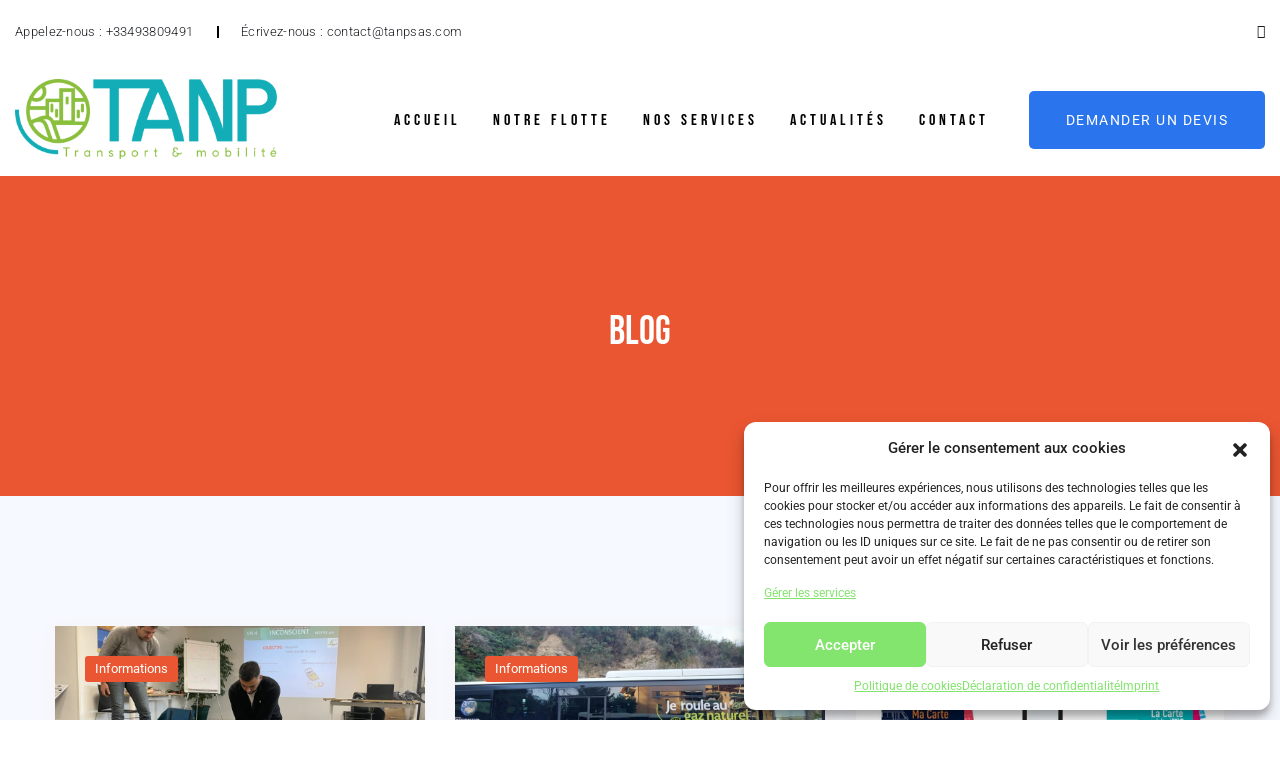

--- FILE ---
content_type: text/html; charset=UTF-8
request_url: https://tanpsas.com/tag/covid/
body_size: 28019
content:
<!DOCTYPE html>
<html lang="fr-FR">
<head>
	<meta charset="UTF-8">
		<meta name='robots' content='index, follow, max-image-preview:large, max-snippet:-1, max-video-preview:-1' />

	<!-- This site is optimized with the Yoast SEO plugin v26.7 - https://yoast.com/wordpress/plugins/seo/ -->
	<title>Archives des Covid - TANPSAS</title>
	<link rel="canonical" href="https://tanpsas.com/tag/covid/" />
	<meta property="og:locale" content="fr_FR" />
	<meta property="og:type" content="article" />
	<meta property="og:title" content="Archives des Covid - TANPSAS" />
	<meta property="og:url" content="https://tanpsas.com/tag/covid/" />
	<meta property="og:site_name" content="TANPSAS" />
	<meta name="twitter:card" content="summary_large_image" />
	<script type="application/ld+json" class="yoast-schema-graph">{"@context":"https://schema.org","@graph":[{"@type":"CollectionPage","@id":"https://tanpsas.com/tag/covid/","url":"https://tanpsas.com/tag/covid/","name":"Archives des Covid - TANPSAS","isPartOf":{"@id":"https://tanpsas.com/#website"},"primaryImageOfPage":{"@id":"https://tanpsas.com/tag/covid/#primaryimage"},"image":{"@id":"https://tanpsas.com/tag/covid/#primaryimage"},"thumbnailUrl":"https://tanpsas.com/wp-content/uploads/2021/01/Informations_COVID_STVE-500x500-1.jpg","breadcrumb":{"@id":"https://tanpsas.com/tag/covid/#breadcrumb"},"inLanguage":"fr-FR"},{"@type":"ImageObject","inLanguage":"fr-FR","@id":"https://tanpsas.com/tag/covid/#primaryimage","url":"https://tanpsas.com/wp-content/uploads/2021/01/Informations_COVID_STVE-500x500-1.jpg","contentUrl":"https://tanpsas.com/wp-content/uploads/2021/01/Informations_COVID_STVE-500x500-1.jpg","width":500,"height":500},{"@type":"BreadcrumbList","@id":"https://tanpsas.com/tag/covid/#breadcrumb","itemListElement":[{"@type":"ListItem","position":1,"name":"Accueil","item":"https://tanpsas.com/"},{"@type":"ListItem","position":2,"name":"Covid"}]},{"@type":"WebSite","@id":"https://tanpsas.com/#website","url":"https://tanpsas.com/","name":"TANPSAS","description":"Votre Transporteur Engagé dans le 06","publisher":{"@id":"https://tanpsas.com/#organization"},"potentialAction":[{"@type":"SearchAction","target":{"@type":"EntryPoint","urlTemplate":"https://tanpsas.com/?s={search_term_string}"},"query-input":{"@type":"PropertyValueSpecification","valueRequired":true,"valueName":"search_term_string"}}],"inLanguage":"fr-FR"},{"@type":"Organization","@id":"https://tanpsas.com/#organization","name":"TANP SAS","url":"https://tanpsas.com/","logo":{"@type":"ImageObject","inLanguage":"fr-FR","@id":"https://tanpsas.com/#/schema/logo/image/","url":"https://tanpsas.com/wp-content/uploads/2021/01/Tanp_logo_transparent-2.png","contentUrl":"https://tanpsas.com/wp-content/uploads/2021/01/Tanp_logo_transparent-2.png","width":550,"height":190,"caption":"TANP SAS"},"image":{"@id":"https://tanpsas.com/#/schema/logo/image/"},"sameAs":["https://fr-fr.facebook.com/tanp.stve.aigledazur/?ref=page_internal"]}]}</script>
	<!-- / Yoast SEO plugin. -->


<link rel='dns-prefetch' href='//fonts.googleapis.com' />
<link href='https://fonts.gstatic.com' crossorigin rel='preconnect' />
<style id='wp-img-auto-sizes-contain-inline-css' type='text/css'>
img:is([sizes=auto i],[sizes^="auto," i]){contain-intrinsic-size:3000px 1500px}
/*# sourceURL=wp-img-auto-sizes-contain-inline-css */
</style>
<link rel='stylesheet' id='dce-animations-css' href='https://tanpsas.com/wp-content/plugins/dynamic-content-for-elementor/assets/css/animations.css?ver=3.0.16' type='text/css' media='all' />
<link rel='stylesheet' id='cpt-1-css' href='https://tanpsas.com/wp-content/plugins/aheto/shortcodes/custom-post-types/assets/css/skin-1.css' type='text/css' media='all' />
<link rel='stylesheet' id='custom-post-types--pagination-numbers-css' href='https://tanpsas.com/wp-content/plugins/aheto/shortcodes/custom-post-types/assets/css/pagination-numbers.css' type='text/css' media='all' />
<link rel='stylesheet' id='aheto-blog-list-css' href='https://tanpsas.com/wp-content/plugins/aheto/assets/frontend/css/blog-list.css?ver=6.9' type='text/css' media='all' />
<link rel='stylesheet' id='swiper-css' href='https://tanpsas.com/wp-content/plugins/elementor/assets/lib/swiper/v8/css/swiper.min.css?ver=8.4.5' type='text/css' media='all' />
<style id='wp-emoji-styles-inline-css' type='text/css'>

	img.wp-smiley, img.emoji {
		display: inline !important;
		border: none !important;
		box-shadow: none !important;
		height: 1em !important;
		width: 1em !important;
		margin: 0 0.07em !important;
		vertical-align: -0.1em !important;
		background: none !important;
		padding: 0 !important;
	}
/*# sourceURL=wp-emoji-styles-inline-css */
</style>
<link rel='stylesheet' id='wp-block-library-css' href='https://tanpsas.com/wp-includes/css/dist/block-library/style.min.css?ver=6.9' type='text/css' media='all' />
<style id='classic-theme-styles-inline-css' type='text/css'>
/*! This file is auto-generated */
.wp-block-button__link{color:#fff;background-color:#32373c;border-radius:9999px;box-shadow:none;text-decoration:none;padding:calc(.667em + 2px) calc(1.333em + 2px);font-size:1.125em}.wp-block-file__button{background:#32373c;color:#fff;text-decoration:none}
/*# sourceURL=/wp-includes/css/classic-themes.min.css */
</style>
<style id='global-styles-inline-css' type='text/css'>
:root{--wp--preset--aspect-ratio--square: 1;--wp--preset--aspect-ratio--4-3: 4/3;--wp--preset--aspect-ratio--3-4: 3/4;--wp--preset--aspect-ratio--3-2: 3/2;--wp--preset--aspect-ratio--2-3: 2/3;--wp--preset--aspect-ratio--16-9: 16/9;--wp--preset--aspect-ratio--9-16: 9/16;--wp--preset--color--black: #000000;--wp--preset--color--cyan-bluish-gray: #abb8c3;--wp--preset--color--white: #ffffff;--wp--preset--color--pale-pink: #f78da7;--wp--preset--color--vivid-red: #cf2e2e;--wp--preset--color--luminous-vivid-orange: #ff6900;--wp--preset--color--luminous-vivid-amber: #fcb900;--wp--preset--color--light-green-cyan: #7bdcb5;--wp--preset--color--vivid-green-cyan: #00d084;--wp--preset--color--pale-cyan-blue: #8ed1fc;--wp--preset--color--vivid-cyan-blue: #0693e3;--wp--preset--color--vivid-purple: #9b51e0;--wp--preset--gradient--vivid-cyan-blue-to-vivid-purple: linear-gradient(135deg,rgb(6,147,227) 0%,rgb(155,81,224) 100%);--wp--preset--gradient--light-green-cyan-to-vivid-green-cyan: linear-gradient(135deg,rgb(122,220,180) 0%,rgb(0,208,130) 100%);--wp--preset--gradient--luminous-vivid-amber-to-luminous-vivid-orange: linear-gradient(135deg,rgb(252,185,0) 0%,rgb(255,105,0) 100%);--wp--preset--gradient--luminous-vivid-orange-to-vivid-red: linear-gradient(135deg,rgb(255,105,0) 0%,rgb(207,46,46) 100%);--wp--preset--gradient--very-light-gray-to-cyan-bluish-gray: linear-gradient(135deg,rgb(238,238,238) 0%,rgb(169,184,195) 100%);--wp--preset--gradient--cool-to-warm-spectrum: linear-gradient(135deg,rgb(74,234,220) 0%,rgb(151,120,209) 20%,rgb(207,42,186) 40%,rgb(238,44,130) 60%,rgb(251,105,98) 80%,rgb(254,248,76) 100%);--wp--preset--gradient--blush-light-purple: linear-gradient(135deg,rgb(255,206,236) 0%,rgb(152,150,240) 100%);--wp--preset--gradient--blush-bordeaux: linear-gradient(135deg,rgb(254,205,165) 0%,rgb(254,45,45) 50%,rgb(107,0,62) 100%);--wp--preset--gradient--luminous-dusk: linear-gradient(135deg,rgb(255,203,112) 0%,rgb(199,81,192) 50%,rgb(65,88,208) 100%);--wp--preset--gradient--pale-ocean: linear-gradient(135deg,rgb(255,245,203) 0%,rgb(182,227,212) 50%,rgb(51,167,181) 100%);--wp--preset--gradient--electric-grass: linear-gradient(135deg,rgb(202,248,128) 0%,rgb(113,206,126) 100%);--wp--preset--gradient--midnight: linear-gradient(135deg,rgb(2,3,129) 0%,rgb(40,116,252) 100%);--wp--preset--font-size--small: 13px;--wp--preset--font-size--medium: 20px;--wp--preset--font-size--large: 36px;--wp--preset--font-size--x-large: 42px;--wp--preset--spacing--20: 0.44rem;--wp--preset--spacing--30: 0.67rem;--wp--preset--spacing--40: 1rem;--wp--preset--spacing--50: 1.5rem;--wp--preset--spacing--60: 2.25rem;--wp--preset--spacing--70: 3.38rem;--wp--preset--spacing--80: 5.06rem;--wp--preset--shadow--natural: 6px 6px 9px rgba(0, 0, 0, 0.2);--wp--preset--shadow--deep: 12px 12px 50px rgba(0, 0, 0, 0.4);--wp--preset--shadow--sharp: 6px 6px 0px rgba(0, 0, 0, 0.2);--wp--preset--shadow--outlined: 6px 6px 0px -3px rgb(255, 255, 255), 6px 6px rgb(0, 0, 0);--wp--preset--shadow--crisp: 6px 6px 0px rgb(0, 0, 0);}:where(.is-layout-flex){gap: 0.5em;}:where(.is-layout-grid){gap: 0.5em;}body .is-layout-flex{display: flex;}.is-layout-flex{flex-wrap: wrap;align-items: center;}.is-layout-flex > :is(*, div){margin: 0;}body .is-layout-grid{display: grid;}.is-layout-grid > :is(*, div){margin: 0;}:where(.wp-block-columns.is-layout-flex){gap: 2em;}:where(.wp-block-columns.is-layout-grid){gap: 2em;}:where(.wp-block-post-template.is-layout-flex){gap: 1.25em;}:where(.wp-block-post-template.is-layout-grid){gap: 1.25em;}.has-black-color{color: var(--wp--preset--color--black) !important;}.has-cyan-bluish-gray-color{color: var(--wp--preset--color--cyan-bluish-gray) !important;}.has-white-color{color: var(--wp--preset--color--white) !important;}.has-pale-pink-color{color: var(--wp--preset--color--pale-pink) !important;}.has-vivid-red-color{color: var(--wp--preset--color--vivid-red) !important;}.has-luminous-vivid-orange-color{color: var(--wp--preset--color--luminous-vivid-orange) !important;}.has-luminous-vivid-amber-color{color: var(--wp--preset--color--luminous-vivid-amber) !important;}.has-light-green-cyan-color{color: var(--wp--preset--color--light-green-cyan) !important;}.has-vivid-green-cyan-color{color: var(--wp--preset--color--vivid-green-cyan) !important;}.has-pale-cyan-blue-color{color: var(--wp--preset--color--pale-cyan-blue) !important;}.has-vivid-cyan-blue-color{color: var(--wp--preset--color--vivid-cyan-blue) !important;}.has-vivid-purple-color{color: var(--wp--preset--color--vivid-purple) !important;}.has-black-background-color{background-color: var(--wp--preset--color--black) !important;}.has-cyan-bluish-gray-background-color{background-color: var(--wp--preset--color--cyan-bluish-gray) !important;}.has-white-background-color{background-color: var(--wp--preset--color--white) !important;}.has-pale-pink-background-color{background-color: var(--wp--preset--color--pale-pink) !important;}.has-vivid-red-background-color{background-color: var(--wp--preset--color--vivid-red) !important;}.has-luminous-vivid-orange-background-color{background-color: var(--wp--preset--color--luminous-vivid-orange) !important;}.has-luminous-vivid-amber-background-color{background-color: var(--wp--preset--color--luminous-vivid-amber) !important;}.has-light-green-cyan-background-color{background-color: var(--wp--preset--color--light-green-cyan) !important;}.has-vivid-green-cyan-background-color{background-color: var(--wp--preset--color--vivid-green-cyan) !important;}.has-pale-cyan-blue-background-color{background-color: var(--wp--preset--color--pale-cyan-blue) !important;}.has-vivid-cyan-blue-background-color{background-color: var(--wp--preset--color--vivid-cyan-blue) !important;}.has-vivid-purple-background-color{background-color: var(--wp--preset--color--vivid-purple) !important;}.has-black-border-color{border-color: var(--wp--preset--color--black) !important;}.has-cyan-bluish-gray-border-color{border-color: var(--wp--preset--color--cyan-bluish-gray) !important;}.has-white-border-color{border-color: var(--wp--preset--color--white) !important;}.has-pale-pink-border-color{border-color: var(--wp--preset--color--pale-pink) !important;}.has-vivid-red-border-color{border-color: var(--wp--preset--color--vivid-red) !important;}.has-luminous-vivid-orange-border-color{border-color: var(--wp--preset--color--luminous-vivid-orange) !important;}.has-luminous-vivid-amber-border-color{border-color: var(--wp--preset--color--luminous-vivid-amber) !important;}.has-light-green-cyan-border-color{border-color: var(--wp--preset--color--light-green-cyan) !important;}.has-vivid-green-cyan-border-color{border-color: var(--wp--preset--color--vivid-green-cyan) !important;}.has-pale-cyan-blue-border-color{border-color: var(--wp--preset--color--pale-cyan-blue) !important;}.has-vivid-cyan-blue-border-color{border-color: var(--wp--preset--color--vivid-cyan-blue) !important;}.has-vivid-purple-border-color{border-color: var(--wp--preset--color--vivid-purple) !important;}.has-vivid-cyan-blue-to-vivid-purple-gradient-background{background: var(--wp--preset--gradient--vivid-cyan-blue-to-vivid-purple) !important;}.has-light-green-cyan-to-vivid-green-cyan-gradient-background{background: var(--wp--preset--gradient--light-green-cyan-to-vivid-green-cyan) !important;}.has-luminous-vivid-amber-to-luminous-vivid-orange-gradient-background{background: var(--wp--preset--gradient--luminous-vivid-amber-to-luminous-vivid-orange) !important;}.has-luminous-vivid-orange-to-vivid-red-gradient-background{background: var(--wp--preset--gradient--luminous-vivid-orange-to-vivid-red) !important;}.has-very-light-gray-to-cyan-bluish-gray-gradient-background{background: var(--wp--preset--gradient--very-light-gray-to-cyan-bluish-gray) !important;}.has-cool-to-warm-spectrum-gradient-background{background: var(--wp--preset--gradient--cool-to-warm-spectrum) !important;}.has-blush-light-purple-gradient-background{background: var(--wp--preset--gradient--blush-light-purple) !important;}.has-blush-bordeaux-gradient-background{background: var(--wp--preset--gradient--blush-bordeaux) !important;}.has-luminous-dusk-gradient-background{background: var(--wp--preset--gradient--luminous-dusk) !important;}.has-pale-ocean-gradient-background{background: var(--wp--preset--gradient--pale-ocean) !important;}.has-electric-grass-gradient-background{background: var(--wp--preset--gradient--electric-grass) !important;}.has-midnight-gradient-background{background: var(--wp--preset--gradient--midnight) !important;}.has-small-font-size{font-size: var(--wp--preset--font-size--small) !important;}.has-medium-font-size{font-size: var(--wp--preset--font-size--medium) !important;}.has-large-font-size{font-size: var(--wp--preset--font-size--large) !important;}.has-x-large-font-size{font-size: var(--wp--preset--font-size--x-large) !important;}
:where(.wp-block-post-template.is-layout-flex){gap: 1.25em;}:where(.wp-block-post-template.is-layout-grid){gap: 1.25em;}
:where(.wp-block-term-template.is-layout-flex){gap: 1.25em;}:where(.wp-block-term-template.is-layout-grid){gap: 1.25em;}
:where(.wp-block-columns.is-layout-flex){gap: 2em;}:where(.wp-block-columns.is-layout-grid){gap: 2em;}
:root :where(.wp-block-pullquote){font-size: 1.5em;line-height: 1.6;}
/*# sourceURL=global-styles-inline-css */
</style>
<link rel='stylesheet' id='cmplz-general-css' href='https://tanpsas.com/wp-content/plugins/complianz-gdpr/assets/css/cookieblocker.min.css?ver=1740150328' type='text/css' media='all' />
<link rel='stylesheet' id='moovit-child-css-css' href='https://tanpsas.com/wp-content/themes/moovit-child-theme/style.css?ver=6.9' type='text/css' media='all' />
<link rel='stylesheet' id='moovit-fonts-css' href='//fonts.googleapis.com/css?family=Poppins%3A300%2C300i%2C400%2C400i%2C500%2C500i%2C600%2C600i%2C700%2C700i%26subset%3Dlatin%2Clatin-ext&#038;ver=1.0.0' type='text/css' media='all' />
<link rel='stylesheet' id='ionicons-css' href='https://tanpsas.com/wp-content/plugins/aheto/assets/fonts/ionicons.min.css' type='text/css' media='all' />
<link rel='stylesheet' id='bootstrap-css' href='https://tanpsas.com/wp-content/themes/moovit/assets/css/lib/bootstrap.css?ver=6.9' type='text/css' media='all' />
<link rel='stylesheet' id='moovit-general-css' href='https://tanpsas.com/wp-content/themes/moovit/assets/css/general.css?ver=6.9' type='text/css' media='all' />
<link rel='stylesheet' id='moovit-shop-css' href='https://tanpsas.com/wp-content/themes/moovit/assets/css/shop.css?ver=6.9' type='text/css' media='all' />
<link rel='stylesheet' id='moovit-main-style-css' href='https://tanpsas.com/wp-content/themes/moovit/assets/css/style.css?ver=6.9' type='text/css' media='all' />
<link rel='stylesheet' id='moovit-style-css' href='https://tanpsas.com/wp-content/themes/moovit/style.css?ver=6.9' type='text/css' media='all' />
<link rel='stylesheet' id='elementor-frontend-css' href='https://tanpsas.com/wp-content/plugins/elementor/assets/css/frontend.min.css?ver=3.34.1' type='text/css' media='all' />
<link rel='stylesheet' id='widget-image-css' href='https://tanpsas.com/wp-content/plugins/elementor/assets/css/widget-image.min.css?ver=3.34.1' type='text/css' media='all' />
<link rel='stylesheet' id='widget-spacer-css' href='https://tanpsas.com/wp-content/plugins/elementor/assets/css/widget-spacer.min.css?ver=3.34.1' type='text/css' media='all' />
<link rel='stylesheet' id='elementor-icons-css' href='https://tanpsas.com/wp-content/plugins/elementor/assets/lib/eicons/css/elementor-icons.min.css?ver=5.45.0' type='text/css' media='all' />
<link rel='stylesheet' id='elementor-post-13-css' href='https://tanpsas.com/wp-content/uploads/elementor/css/post-13.css?ver=1768373008' type='text/css' media='all' />
<link rel='stylesheet' id='dashicons-css' href='https://tanpsas.com/wp-includes/css/dashicons.min.css?ver=6.9' type='text/css' media='all' />
<link rel='stylesheet' id='elementor-pro-css' href='https://tanpsas.com/wp-content/plugins/elementor-pro/assets/css/frontend.min.css?ver=3.24.2' type='text/css' media='all' />
<link rel='stylesheet' id='elementor-post-783-css' href='https://tanpsas.com/wp-content/uploads/elementor/css/post-783.css?ver=1768373009' type='text/css' media='all' />
<link rel='stylesheet' id='elementor-post-274-css' href='https://tanpsas.com/wp-content/uploads/elementor/css/post-274.css?ver=1768373009' type='text/css' media='all' />
<link rel='stylesheet' id='elementor-post-47-css' href='https://tanpsas.com/wp-content/uploads/elementor/css/post-47.css?ver=1768373009' type='text/css' media='all' />
<link rel='stylesheet' id='elementor-post-82-css' href='https://tanpsas.com/wp-content/uploads/elementor/css/post-82.css?ver=1768373009' type='text/css' media='all' />
<link rel='stylesheet' id='preloader-with_image-css' href='https://tanpsas.com/wp-content/plugins/aheto/assets/frontend/css/preloader-with_image.css' type='text/css' media='all' />
<link rel='stylesheet' id='aheto_google_fonts-css' href='https://fonts.googleapis.com/css?family=Roboto:200,200i,300,300i,400,400i,500,500i,600,600i,700,700i,800,800i,900,900i%7CBebas+Neue:400&#038;display=swap' type='text/css' media='all' />
<link rel='stylesheet' id='style-main-css' href='https://tanpsas.com/wp-content/plugins/aheto/assets/frontend/css/style.css' type='text/css' media='all' />
<link rel='stylesheet' id='style-skin-css' href='//tanpsas.com/wp-content/uploads/aheto-styles/aheto-default.css?timestamp=1614002593' type='text/css' media='all' />
<link rel='stylesheet' id='aheto_shortcode_dynamic-css' href='https://tanpsas.com/wp-content/uploads/aheto-styles/aheto-551-elementor.css?ver=2.1.0' type='text/css' media='all' />
<style id='rocket-lazyload-inline-css' type='text/css'>
.rll-youtube-player{position:relative;padding-bottom:56.23%;height:0;overflow:hidden;max-width:100%;}.rll-youtube-player iframe{position:absolute;top:0;left:0;width:100%;height:100%;z-index:100;background:0 0}.rll-youtube-player img{bottom:0;display:block;left:0;margin:auto;max-width:100%;width:100%;position:absolute;right:0;top:0;border:none;height:auto;cursor:pointer;-webkit-transition:.4s all;-moz-transition:.4s all;transition:.4s all}.rll-youtube-player img:hover{-webkit-filter:brightness(75%)}.rll-youtube-player .play{height:72px;width:72px;left:50%;top:50%;margin-left:-36px;margin-top:-36px;position:absolute;background:url(https://tanpsas.com/wp-content/plugins/wp-rocket/assets/img/youtube.png) no-repeat;cursor:pointer}
/*# sourceURL=rocket-lazyload-inline-css */
</style>
<link rel='stylesheet' id='elementor-gf-local-roboto-css' href='https://tanpsas.com/wp-content/uploads/elementor/google-fonts/css/roboto.css?ver=1742247162' type='text/css' media='all' />
<link rel='stylesheet' id='elementor-gf-local-robotoslab-css' href='https://tanpsas.com/wp-content/uploads/elementor/google-fonts/css/robotoslab.css?ver=1742247170' type='text/css' media='all' />
<link rel='stylesheet' id='elementor-gf-local-raleway-css' href='https://tanpsas.com/wp-content/uploads/elementor/google-fonts/css/raleway.css?ver=1742247180' type='text/css' media='all' />
<link rel='stylesheet' id='elementor-gf-local-bebasneue-css' href='https://tanpsas.com/wp-content/uploads/elementor/google-fonts/css/bebasneue.css?ver=1742247171' type='text/css' media='all' />
<script type="text/javascript" src="https://tanpsas.com/wp-includes/js/jquery/jquery.min.js?ver=3.7.1" id="jquery-core-js"></script>
<script type="text/javascript" src="https://tanpsas.com/wp-includes/js/jquery/jquery-migrate.min.js?ver=3.4.1" id="jquery-migrate-js"></script>
<meta name="generator" content="WordPress 6.9" />
			<style>.cmplz-hidden {
					display: none !important;
				}</style><meta name="generator" content="Elementor 3.34.1; features: additional_custom_breakpoints; settings: css_print_method-external, google_font-enabled, font_display-auto">
			<style>
				.e-con.e-parent:nth-of-type(n+4):not(.e-lazyloaded):not(.e-no-lazyload),
				.e-con.e-parent:nth-of-type(n+4):not(.e-lazyloaded):not(.e-no-lazyload) * {
					background-image: none !important;
				}
				@media screen and (max-height: 1024px) {
					.e-con.e-parent:nth-of-type(n+3):not(.e-lazyloaded):not(.e-no-lazyload),
					.e-con.e-parent:nth-of-type(n+3):not(.e-lazyloaded):not(.e-no-lazyload) * {
						background-image: none !important;
					}
				}
				@media screen and (max-height: 640px) {
					.e-con.e-parent:nth-of-type(n+2):not(.e-lazyloaded):not(.e-no-lazyload),
					.e-con.e-parent:nth-of-type(n+2):not(.e-lazyloaded):not(.e-no-lazyload) * {
						background-image: none !important;
					}
				}
			</style>
					<style type="text/css">
					.site-title,
			.site-description {
				position: absolute;
				clip: rect(1px, 1px, 1px, 1px);
			}
				</style>
		<meta name="generator" content="Powered by Slider Revolution 6.7.18 - responsive, Mobile-Friendly Slider Plugin for WordPress with comfortable drag and drop interface." />
<link rel="icon" href="https://tanpsas.com/wp-content/uploads/2021/09/cropped-LOGO-TANP-horizontal-CMJN-32x32.jpg" sizes="32x32" />
<link rel="icon" href="https://tanpsas.com/wp-content/uploads/2021/09/cropped-LOGO-TANP-horizontal-CMJN-192x192.jpg" sizes="192x192" />
<link rel="apple-touch-icon" href="https://tanpsas.com/wp-content/uploads/2021/09/cropped-LOGO-TANP-horizontal-CMJN-180x180.jpg" />
<meta name="msapplication-TileImage" content="https://tanpsas.com/wp-content/uploads/2021/09/cropped-LOGO-TANP-horizontal-CMJN-270x270.jpg" />
<style type="text/css">body .aheto-footer, body .aheto-footer p{color:#ffffff;}body .aheto-footer a{color:#ffffff;}</style><style type="text/css"></style><script>function setREVStartSize(e){
			//window.requestAnimationFrame(function() {
				window.RSIW = window.RSIW===undefined ? window.innerWidth : window.RSIW;
				window.RSIH = window.RSIH===undefined ? window.innerHeight : window.RSIH;
				try {
					var pw = document.getElementById(e.c).parentNode.offsetWidth,
						newh;
					pw = pw===0 || isNaN(pw) || (e.l=="fullwidth" || e.layout=="fullwidth") ? window.RSIW : pw;
					e.tabw = e.tabw===undefined ? 0 : parseInt(e.tabw);
					e.thumbw = e.thumbw===undefined ? 0 : parseInt(e.thumbw);
					e.tabh = e.tabh===undefined ? 0 : parseInt(e.tabh);
					e.thumbh = e.thumbh===undefined ? 0 : parseInt(e.thumbh);
					e.tabhide = e.tabhide===undefined ? 0 : parseInt(e.tabhide);
					e.thumbhide = e.thumbhide===undefined ? 0 : parseInt(e.thumbhide);
					e.mh = e.mh===undefined || e.mh=="" || e.mh==="auto" ? 0 : parseInt(e.mh,0);
					if(e.layout==="fullscreen" || e.l==="fullscreen")
						newh = Math.max(e.mh,window.RSIH);
					else{
						e.gw = Array.isArray(e.gw) ? e.gw : [e.gw];
						for (var i in e.rl) if (e.gw[i]===undefined || e.gw[i]===0) e.gw[i] = e.gw[i-1];
						e.gh = e.el===undefined || e.el==="" || (Array.isArray(e.el) && e.el.length==0)? e.gh : e.el;
						e.gh = Array.isArray(e.gh) ? e.gh : [e.gh];
						for (var i in e.rl) if (e.gh[i]===undefined || e.gh[i]===0) e.gh[i] = e.gh[i-1];
											
						var nl = new Array(e.rl.length),
							ix = 0,
							sl;
						e.tabw = e.tabhide>=pw ? 0 : e.tabw;
						e.thumbw = e.thumbhide>=pw ? 0 : e.thumbw;
						e.tabh = e.tabhide>=pw ? 0 : e.tabh;
						e.thumbh = e.thumbhide>=pw ? 0 : e.thumbh;
						for (var i in e.rl) nl[i] = e.rl[i]<window.RSIW ? 0 : e.rl[i];
						sl = nl[0];
						for (var i in nl) if (sl>nl[i] && nl[i]>0) { sl = nl[i]; ix=i;}
						var m = pw>(e.gw[ix]+e.tabw+e.thumbw) ? 1 : (pw-(e.tabw+e.thumbw)) / (e.gw[ix]);
						newh =  (e.gh[ix] * m) + (e.tabh + e.thumbh);
					}
					var el = document.getElementById(e.c);
					if (el!==null && el) el.style.height = newh+"px";
					el = document.getElementById(e.c+"_wrapper");
					if (el!==null && el) {
						el.style.height = newh+"px";
						el.style.display = "block";
					}
				} catch(e){
					console.log("Failure at Presize of Slider:" + e)
				}
			//});
		  };</script>
		<style type="text/css" id="wp-custom-css">
			/* ACCUEIL */

.main-header--classic-2 .main-header__logo img {
    max-height: 80px;
}

/* MENU */

.main-header--classic-2 .main-header__menu-box .main-menu>li>a, .main-header--classic-2 .main-header__menu-box>ul>li>a {
    letter-spacing: 4px;
    font-weight: 200;
    font-family: bebas neue;
}

/* TOP HEADER */

.elementor-47 .elementor-element.elementor-element-242b3ec0 .aheto-navbar--item, .elementor-47 .elementor-element.elementor-element-242b3ec0 .aheto-navbar--item-label, .elementor-47 .elementor-element.elementor-element-242b3ec0 .aheto-navbar--item-link {
    font-family: "Roboto", Sans-serif;
    font-size: 13px;
    font-weight: 300;
    letter-spacing: 0.3px;
}

/* SOUS MENU */

.elementor-14 .elementor-element.elementor-element-8b06091 .elementor-button {
    width: 200px;
}

.elementor-14 .elementor-element.elementor-element-6917e25 .elementor-button {
    width: 200px;
}

.elementor-14 .elementor-element.elementor-element-6c5d8ec .elementor-button {
    width: 200px;
}


.elementor-14 .elementor-element.elementor-element-7737817 .elementor-button {
    width: 200px;
}

.elementor-14 .elementor-element.elementor-element-7737817 .elementor-button {
    width: 200px;
}

.elementor-14 .elementor-element.elementor-element-b44c6f3 .elementor-button {
    width: 200px;
}

.elementor-14 .elementor-element.elementor-element-03c9225 .elementor-button {
    width: 200px;
}

.elementor-14 .elementor-element.elementor-element-51ee4a8 .elementor-button {
    width: 200px;
}

.elementor-137 .elementor-element.elementor-element-579db64 .elementor-button {
    width: 200px;
}


.elementor-137 .elementor-element.elementor-element-4fedbb6 .elementor-button {
	width: 200px;
}


.elementor-137 .elementor-element.elementor-element-adc517e .elementor-button {
	width: 200px;
}

.elementor-137 .elementor-element.elementor-element-3c9dbc4 .elementor-button {
	width: 200px;
}

.elementor-137 .elementor-element.elementor-element-06bc64a .elementor-button {
	width: 200px;
}

.adn-img {
	pointer-events: none;
}



/* CHRISTOPHE AJOUT */
 

.blog--single__sidebar .aht-page__comments-area {
	margin: 100px auto 110px;
	padding: 0;
	display: none;
}

.blog--single__sidebar .aht-page__post-meta .likes {
	float: right;
	color: var(--c-dark);
	display: none;
}


.elementor-widget-heading .elementor-heading-title[class*="elementor-size-"] > a {
	color: inherit;
	font-size: inherit;
	line-height: inherit;
	font-family: "Bebas Neue", Sans-serif;
}

/* MOBILE */

@media (max-width: 750px) {
.elementor-14 .elementor-element.elementor-element-ff6fbaf > .elementor-widget-container {
    margin: 0px 10px 0px 10px;
}
	
	
}

.aheto-btn.aheto-btn--primary.aheto-btn--transparent, .aheto-form-btn.aheto-btn--primary.aheto-btn--transparent input[type="submit"] {
	background: transparent;
	display: none;
}

.aheto-heading--moovit__simple .aheto-heading__title {
    margin: 0;
    padding: 0;
    display: none;
}
		</style>
		<noscript><style id="rocket-lazyload-nojs-css">.rll-youtube-player, [data-lazy-src]{display:none !important;}</style></noscript><script>
/*! loadCSS rel=preload polyfill. [c]2017 Filament Group, Inc. MIT License */
(function(w){"use strict";if(!w.loadCSS){w.loadCSS=function(){}}
var rp=loadCSS.relpreload={};rp.support=(function(){var ret;try{ret=w.document.createElement("link").relList.supports("preload")}catch(e){ret=!1}
return function(){return ret}})();rp.bindMediaToggle=function(link){var finalMedia=link.media||"all";function enableStylesheet(){link.media=finalMedia}
if(link.addEventListener){link.addEventListener("load",enableStylesheet)}else if(link.attachEvent){link.attachEvent("onload",enableStylesheet)}
setTimeout(function(){link.rel="stylesheet";link.media="only x"});setTimeout(enableStylesheet,3000)};rp.poly=function(){if(rp.support()){return}
var links=w.document.getElementsByTagName("link");for(var i=0;i<links.length;i++){var link=links[i];if(link.rel==="preload"&&link.getAttribute("as")==="style"&&!link.getAttribute("data-loadcss")){link.setAttribute("data-loadcss",!0);rp.bindMediaToggle(link)}}};if(!rp.support()){rp.poly();var run=w.setInterval(rp.poly,500);if(w.addEventListener){w.addEventListener("load",function(){rp.poly();w.clearInterval(run)})}else if(w.attachEvent){w.attachEvent("onload",function(){rp.poly();w.clearInterval(run)})}}
if(typeof exports!=="undefined"){exports.loadCSS=loadCSS}
else{w.loadCSS=loadCSS}}(typeof global!=="undefined"?global:this))
</script>    <meta name="viewport" content="width=device-width, initial-scale=1">
</head>
<body data-rsssl=1 data-cmplz=2 class="archive tag tag-covid tag-21 wp-theme-moovit wp-child-theme-moovit-child-theme moovit-page no-sidebar elementor-default elementor-kit-13">
	    <header id="masthead" itemscope="itemscope" itemtype="https://schema.org/WPHeader"
            class="aheto-header  ">
        <div class="container">

					<div data-elementor-type="page" data-elementor-id="47" class="elementor elementor-47" data-elementor-post-type="aheto-header">
						<section class="elementor-section elementor-top-section elementor-element elementor-element-290112da elementor-section-stretched elementor-section-full_width elementor-hidden-tablet elementor-hidden-phone elementor-section-height-default elementor-section-height-default" data-id="290112da" data-element_type="section" data-settings="{&quot;stretch_section&quot;:&quot;section-stretched&quot;}">
						<div class="elementor-container elementor-column-gap-no">
					<div class="elementor-column elementor-col-100 elementor-top-column elementor-element elementor-element-263e53f8" data-id="263e53f8" data-element_type="column">
			<div class="elementor-widget-wrap elementor-element-populated">
						<div class="elementor-element elementor-element-242b3ec0 elementor-widget elementor-widget-aheto_navbar" data-id="242b3ec0" data-element_type="widget" data-widget_type="aheto_navbar.default">
				<div class="elementor-widget-container">
					
<div class="aheto_navbar_6967c61cbd681  aheto-navbar aheto-navbar--wrap aheto-navbar--moovit-modern two-columns ">
	<div class="aheto-navbar--inner">

					<div class="aheto-navbar--left ">

				
					<div class="aheto-navbar--item">

						

													<span class="aheto-navbar--item-label">

                                 
								
								Appelez-nous :                            </span>
						
													<a href="tel:+33493809491"
							   class="aheto-navbar--item-link">+33493809491</a>
						
						
						
					</div>

				
					<div class="aheto-navbar--item">

						

													<span class="aheto-navbar--item-label">

                                 
								
								Écrivez-nous :                            </span>
						
						
													<a href="mailto:contact@tanpsas.com"
							   class="aheto-navbar--item-link">contact@tanpsas.com</a>
						
						
					</div>

				

			</div>
					<div class="aheto-navbar--right hide-mobile">

				
					<div class="aheto-navbar--item">

						
						
						
						
						<a class="aheto-navbar--item-link icon" href="https://www.facebook.com/"><i class="ion-social-facebook"></i></a>
					</div>

				
			</div>
		
	</div>
</div>

				</div>
				</div>
					</div>
		</div>
					</div>
		</section>
				<section class="elementor-section elementor-top-section elementor-element elementor-element-4e08db91 elementor-section-stretched elementor-section-full_width elementor-section-height-default elementor-section-height-default" data-id="4e08db91" data-element_type="section" data-settings="{&quot;stretch_section&quot;:&quot;section-stretched&quot;}">
						<div class="elementor-container elementor-column-gap-no">
					<div class="elementor-column elementor-col-100 elementor-top-column elementor-element elementor-element-7178caf7" data-id="7178caf7" data-element_type="column">
			<div class="elementor-widget-wrap elementor-element-populated">
						<div class="elementor-element elementor-element-76198937 elementor-widget-divider--view-line elementor-widget elementor-widget-divider" data-id="76198937" data-element_type="widget" data-widget_type="divider.default">
				<div class="elementor-widget-container">
							<div class="elementor-divider">
			<span class="elementor-divider-separator">
						</span>
		</div>
						</div>
				</div>
					</div>
		</div>
					</div>
		</section>
				<section class="elementor-section elementor-top-section elementor-element elementor-element-6c12db4c elementor-section-stretched elementor-section-full_width elementor-section-height-default elementor-section-height-default" data-id="6c12db4c" data-element_type="section" data-settings="{&quot;stretch_section&quot;:&quot;section-stretched&quot;}">
						<div class="elementor-container elementor-column-gap-no">
					<div class="elementor-column elementor-col-100 elementor-top-column elementor-element elementor-element-2662dce4" data-id="2662dce4" data-element_type="column">
			<div class="elementor-widget-wrap elementor-element-populated">
						<div class="elementor-element elementor-element-630df084 elementor-widget elementor-widget-aheto_navigation" data-id="630df084" data-element_type="widget" data-widget_type="aheto_navigation.default">
				<div class="elementor-widget-container">
					<div class="aheto_navigation_6967c61cbe215  main-header main-header--classic-2 main-header-js " data-mobile-menu="1199">
    <div class="main-header__main-line">
        <div class="aheto-logo main-header__logo">
            <a href="https://tanpsas.com/">
				<img width="1687" height="515" src="https://tanpsas.com/wp-content/plugins/aheto/assets/images/placeholder.jpg" data-lazy-src="https://tanpsas.com/wp-content/uploads/2021/01/LOGO-TANP-horizontal-CMJN.png" class="aheto-logo__image" alt="" decoding="async" srcset="https://tanpsas.com/wp-content/uploads/2021/01/LOGO-TANP-horizontal-CMJN.png 1687w, https://tanpsas.com/wp-content/uploads/2021/01/LOGO-TANP-horizontal-CMJN-300x92.png 300w, https://tanpsas.com/wp-content/uploads/2021/01/LOGO-TANP-horizontal-CMJN-1024x313.png 1024w, https://tanpsas.com/wp-content/uploads/2021/01/LOGO-TANP-horizontal-CMJN-768x234.png 768w, https://tanpsas.com/wp-content/uploads/2021/01/LOGO-TANP-horizontal-CMJN-1536x469.png 1536w" sizes="(max-width: 1687px) 100vw, 1687px" /><img width="1687" height="515" src="https://tanpsas.com/wp-content/plugins/aheto/assets/images/placeholder.jpg" data-lazy-src="https://tanpsas.com/wp-content/uploads/2021/01/LOGO-TANP-horizontal-CMJN.png" class="aheto-logo__image aheto-logo__image-scroll" alt="" decoding="async" srcset="https://tanpsas.com/wp-content/uploads/2021/01/LOGO-TANP-horizontal-CMJN.png 1687w, https://tanpsas.com/wp-content/uploads/2021/01/LOGO-TANP-horizontal-CMJN-300x92.png 300w, https://tanpsas.com/wp-content/uploads/2021/01/LOGO-TANP-horizontal-CMJN-1024x313.png 1024w, https://tanpsas.com/wp-content/uploads/2021/01/LOGO-TANP-horizontal-CMJN-768x234.png 768w, https://tanpsas.com/wp-content/uploads/2021/01/LOGO-TANP-horizontal-CMJN-1536x469.png 1536w" sizes="(max-width: 1687px) 100vw, 1687px" /><img width="2480" height="1772" src="https://tanpsas.com/wp-content/plugins/aheto/assets/images/placeholder.jpg" data-lazy-src="https://tanpsas.com/wp-content/uploads/2021/09/LOGO-TANP-horizontal-CMJN.jpg" class="aheto-logo__image mob-logo" alt="" decoding="async" srcset="https://tanpsas.com/wp-content/uploads/2021/09/LOGO-TANP-horizontal-CMJN.jpg 2480w, https://tanpsas.com/wp-content/uploads/2021/09/LOGO-TANP-horizontal-CMJN-300x214.jpg 300w, https://tanpsas.com/wp-content/uploads/2021/09/LOGO-TANP-horizontal-CMJN-1024x732.jpg 1024w, https://tanpsas.com/wp-content/uploads/2021/09/LOGO-TANP-horizontal-CMJN-768x549.jpg 768w, https://tanpsas.com/wp-content/uploads/2021/09/LOGO-TANP-horizontal-CMJN-1536x1097.jpg 1536w, https://tanpsas.com/wp-content/uploads/2021/09/LOGO-TANP-horizontal-CMJN-2048x1463.jpg 2048w" sizes="(max-width: 2480px) 100vw, 2480px" /><img width="2480" height="1772" src="https://tanpsas.com/wp-content/plugins/aheto/assets/images/placeholder.jpg" data-lazy-src="https://tanpsas.com/wp-content/uploads/2021/09/LOGO-TANP-horizontal-CMJN.jpg" class="aheto-logo__image mob-logo aheto-logo__image-mob-scroll" alt="" decoding="async" srcset="https://tanpsas.com/wp-content/uploads/2021/09/LOGO-TANP-horizontal-CMJN.jpg 2480w, https://tanpsas.com/wp-content/uploads/2021/09/LOGO-TANP-horizontal-CMJN-300x214.jpg 300w, https://tanpsas.com/wp-content/uploads/2021/09/LOGO-TANP-horizontal-CMJN-1024x732.jpg 1024w, https://tanpsas.com/wp-content/uploads/2021/09/LOGO-TANP-horizontal-CMJN-768x549.jpg 768w, https://tanpsas.com/wp-content/uploads/2021/09/LOGO-TANP-horizontal-CMJN-1536x1097.jpg 1536w, https://tanpsas.com/wp-content/uploads/2021/09/LOGO-TANP-horizontal-CMJN-2048x1463.jpg 2048w" sizes="(max-width: 2480px) 100vw, 2480px" />            </a>
        </div>
        <div class="main-header__menu-box">

            <span class="mobile-menu-title">Menu</span>

			<nav class="menu-home-page-container"><ul id="menu-menu-principal" class="main-menu main-menu--inline"><li id="menu-item-942" class="menu-item menu-item-type-post_type menu-item-object-page menu-item-home menu-item-942"><a href="https://tanpsas.com/">Accueil</a></li>
<li id="menu-item-229" class="menu-item menu-item-type-post_type menu-item-object-page menu-item-229"><a href="https://tanpsas.com/notre-flotte/">Notre flotte</a></li>
<li id="menu-item-230" class="menu-item menu-item-type-post_type menu-item-object-page menu-item-230"><a href="https://tanpsas.com/nos-services/">Nos services</a></li>
<li id="menu-item-867" class="menu-item menu-item-type-post_type menu-item-object-page menu-item-867"><a href="https://tanpsas.com/actualites/">Actualités</a></li>
<li id="menu-item-247" class="menu-item menu-item-type-post_type menu-item-object-page menu-item-247"><a href="https://tanpsas.com/contact/">Contact</a></li>
</ul></nav>
            <div class="main-header__widget-box-mobile">
				            </div>
        </div>
        <div class="main-header__widget-box">

            <div class="main-header__widget-box-desktop">
									<a href='https://tanpsas.com/demande-de-devis/' class='aheto-btn aheto-btn--primary    ' target='_self' aria-label='DEMANDER UN DEVIS'>DEMANDER UN DEVIS</a>				            </div>

            <button class="hamburger main-header__hamburger js-toggle-mobile-menu" type="button">
                <span class="hamburger-box">
                    <span class="hamburger-inner"></span>
                </span>
            </button>
        </div>
    </div>
</div>
				</div>
				</div>
					</div>
		</div>
					</div>
		</section>
				</div>
		
        </div>

    </header>
	                    <div class="aheto-preloader with_image">

                        <img src="https://tanpsas.com/wp-content/uploads/2021/01/Tanp_logo_transparent-2.png" alt="TANPSAS">

                    </div>
				

    <div class="aheto-blog">
        <div class="aheto-blog--banner">
			                <div class="aheto-blog--banner__title-wrap">
                    <h2 class="aheto-blog--banner__title">Blog</h2>
                </div>
			        </div>
		
            <div class="aheto-cpt aheto-cpt--grid container">

				
                <div class="aheto-cpt__list js-isotope">
                    <div class="aheto-cpt-article aheto-cpt-article--size"></div>


					
                        <article
                                class="aheto-cpt-article aheto-cpt-article--grid aheto-cpt-article--static aheto-cpt-article--skin-1">

                            <div class="aheto-cpt-article__inner">

								
        <div class="aheto-cpt-article__img s-back-switch" style=background-image:url(https://tanpsas.com/wp-content/uploads/2023/12/IMG_0282-1024x768.jpg)>
			                <a class="aheto-cpt-article__img-link" href="https://tanpsas.com/la-tanp-se-mobilise-pour-la-securite-au-travail/"
                   title="La TANP se mobilise pour la sécurité au travail !"></a>
			        </div>

		
                                        <div class="aheto-cpt-article__content">
											<div class="aheto-cpt-article__terms "><a href="https://tanpsas.com/category/informations/" rel="tag">Informations</a></div>        <time datetime="2023-12-19"
              class="aheto-cpt-article__date">décembre 19, 2023</time>
	<h4 class="aheto-cpt-article__title"><a title="La TANP se mobilise pour la sécurité au travail !" href="https://tanpsas.com/la-tanp-se-mobilise-pour-la-securite-au-travail/">La TANP se mobilise pour la sécurité au travail !</a></h4>
        <div class="aheto-cpt-article__excerpt">
			<p>Les 12 et 14 décembre dernier, des collaborateurs de la&nbsp;TANP&nbsp;(et de la STVE autre entité du Groupe FW Barbotto) : Yoann, Mathieu et Amjed ont participé à 2 jours de formation SST (Sauveteur Secouriste du Travail) mêlant théorie et pratique.&nbsp; Un grand merci à eux pour leur engagement.&nbsp;&nbsp;«&nbsp;Pendant le stage SST, j’ai acquis des compétences &#8230;</p>
        </div>
	        <div class="aheto-cpt-article__btn-wrap">
            <a href="https://tanpsas.com/la-tanp-se-mobilise-pour-la-securite-au-travail/"
               class="aheto-cpt-article__btn aheto-link aheto-btn--primary">Read full post</a>
        </div>
	                                        </div>

										
                            </div>

                        </article>


					
                        <article
                                class="aheto-cpt-article aheto-cpt-article--grid aheto-cpt-article--static aheto-cpt-article--skin-1">

                            <div class="aheto-cpt-article__inner">

								
        <div class="aheto-cpt-article__img s-back-switch" style=background-image:url(https://tanpsas.com/wp-content/uploads/2023/11/20231113_150056-1024x768.jpg)>
			                <a class="aheto-cpt-article__img-link" href="https://tanpsas.com/participation-a-la-24eme-semaine-ecole-entreprise/"
                   title="Participation à la « 24ème semaine École-Entreprise »"></a>
			        </div>

		
                                        <div class="aheto-cpt-article__content">
											<div class="aheto-cpt-article__terms "><a href="https://tanpsas.com/category/informations/" rel="tag">Informations</a></div>        <time datetime="2023-11-13"
              class="aheto-cpt-article__date">novembre 13, 2023</time>
	<h4 class="aheto-cpt-article__title"><a title="Participation à la « 24ème semaine École-Entreprise »" href="https://tanpsas.com/participation-a-la-24eme-semaine-ecole-entreprise/">Participation à la « 24ème semaine École-Entreprise »</a></h4>
        <div class="aheto-cpt-article__excerpt">
			<p>La TANP a une nouvelle fois participé à la « 24ème semaine École-Entreprise ». Cette initiative du Ministère de l&#8217;Éducation Nationale a été créée pour sensibiliser les jeunes des Alpes-Maritimes au monde de l&#8217;entreprise.Cette année, nous avons donc eu le plaisir de pouvoir échanger avec des collégiens sur le secteur d&#8217;activité du transport de voyageurs &#8230;</p>
        </div>
	        <div class="aheto-cpt-article__btn-wrap">
            <a href="https://tanpsas.com/participation-a-la-24eme-semaine-ecole-entreprise/"
               class="aheto-cpt-article__btn aheto-link aheto-btn--primary">Read full post</a>
        </div>
	                                        </div>

										
                            </div>

                        </article>


					
                        <article
                                class="aheto-cpt-article aheto-cpt-article--grid aheto-cpt-article--static aheto-cpt-article--skin-1">

                            <div class="aheto-cpt-article__inner">

								
        <div class="aheto-cpt-article__img s-back-switch" style=background-image:url(https://tanpsas.com/wp-content/uploads/2023/06/Capture-decran-2023-06-01-110254.jpg)>
			                <a class="aheto-cpt-article__img-link" href="https://tanpsas.com/au-1er-juillet-2023-le-reseau-evolue/"
                   title="Au 1er juillet 2023, le réseau évolue !"></a>
			        </div>

		
                                        <div class="aheto-cpt-article__content">
											<div class="aheto-cpt-article__terms "><a href="https://tanpsas.com/category/informations/" rel="tag">Informations</a></div>        <time datetime="2023-06-01"
              class="aheto-cpt-article__date">juin 1, 2023</time>
	<h4 class="aheto-cpt-article__title"><a title="Au 1er juillet 2023, le réseau évolue !" href="https://tanpsas.com/au-1er-juillet-2023-le-reseau-evolue/">Au 1er juillet 2023, le réseau évolue !</a></h4>
        <div class="aheto-cpt-article__excerpt">
			<p>Le réseau Lignes d&#8217;Azur évolue par le biais de solutions plus respectueuses de l&#8217;environnement en faisant disparaître le papier. A compter du 1er juillet, quelque soit votre besoin de transport, vous pourrez choisir entre les cartes sans contact ou le téléphone mobile pour voyager en toute liberté sur l&#8217;intégralité du réseau Lignes d&#8217;Azur y compris &#8230;</p>
        </div>
	        <div class="aheto-cpt-article__btn-wrap">
            <a href="https://tanpsas.com/au-1er-juillet-2023-le-reseau-evolue/"
               class="aheto-cpt-article__btn aheto-link aheto-btn--primary">Read full post</a>
        </div>
	                                        </div>

										
                            </div>

                        </article>


					
                        <article
                                class="aheto-cpt-article aheto-cpt-article--grid aheto-cpt-article--static aheto-cpt-article--skin-1">

                            <div class="aheto-cpt-article__inner">

								
        <div class="aheto-cpt-article__img s-back-switch" style=background-image:url(https://tanpsas.com/wp-content/uploads/2022/10/WhatsApp-Image-2022-10-24-at-16.19.33-2-edited.jpeg)>
			                <a class="aheto-cpt-article__img-link" href="https://tanpsas.com/participation-a-la-23eme-semaine-ecole-entreprise/"
                   title="Participation à la « 23ème semaine École-Entreprise »"></a>
			        </div>

		
                                        <div class="aheto-cpt-article__content">
											<div class="aheto-cpt-article__terms "><a href="https://tanpsas.com/category/informations/" rel="tag">Informations</a></div>        <time datetime="2022-10-24"
              class="aheto-cpt-article__date">octobre 24, 2022</time>
	<h4 class="aheto-cpt-article__title"><a title="Participation à la « 23ème semaine École-Entreprise »" href="https://tanpsas.com/participation-a-la-23eme-semaine-ecole-entreprise/">Participation à la « 23ème semaine École-Entreprise »</a></h4>
        <div class="aheto-cpt-article__excerpt">
			        </div>
	        <div class="aheto-cpt-article__btn-wrap">
            <a href="https://tanpsas.com/participation-a-la-23eme-semaine-ecole-entreprise/"
               class="aheto-cpt-article__btn aheto-link aheto-btn--primary">Read full post</a>
        </div>
	                                        </div>

										
                            </div>

                        </article>


					
                        <article
                                class="aheto-cpt-article aheto-cpt-article--grid aheto-cpt-article--static aheto-cpt-article--skin-1">

                            <div class="aheto-cpt-article__inner">

								
        <div class="aheto-cpt-article__img s-back-switch" style=background-image:url(https://tanpsas.com/wp-content/uploads/2022/10/shutterstock_142365454.jpg)>
			                <a class="aheto-cpt-article__img-link" href="https://tanpsas.com/transporter-les-collegiens-vers-la-culture/"
                   title="Transporter les collégiens vers la culture"></a>
			        </div>

		
                                        <div class="aheto-cpt-article__content">
											<div class="aheto-cpt-article__terms "><a href="https://tanpsas.com/category/mecenat/" rel="tag">Mécénat</a></div>        <time datetime="2022-10-11"
              class="aheto-cpt-article__date">octobre 11, 2022</time>
	<h4 class="aheto-cpt-article__title"><a title="Transporter les collégiens vers la culture" href="https://tanpsas.com/transporter-les-collegiens-vers-la-culture/">Transporter les collégiens vers la culture</a></h4>
        <div class="aheto-cpt-article__excerpt">
			<p>Nous sommes heureux et fiers d’annoncer que nous avons effectué ce matin le premier transport de collégiens vers la Fondation Maeght dans le cadre du mécénat qui nous lie à la Fondation. Nous avons souhaité apporter notre soutien au projet de cette dernière de favoriser l’accès à la culture et à l’art pour des collégiens &#8230;</p>
        </div>
	        <div class="aheto-cpt-article__btn-wrap">
            <a href="https://tanpsas.com/transporter-les-collegiens-vers-la-culture/"
               class="aheto-cpt-article__btn aheto-link aheto-btn--primary">Read full post</a>
        </div>
	                                        </div>

										
                            </div>

                        </article>


					
                        <article
                                class="aheto-cpt-article aheto-cpt-article--grid aheto-cpt-article--static aheto-cpt-article--skin-1">

                            <div class="aheto-cpt-article__inner">

								
        <div class="aheto-cpt-article__img s-back-switch" style=background-image:url(https://tanpsas.com/wp-content/uploads/2021/10/1547649115579-1024x512.jpg)>
			                <a class="aheto-cpt-article__img-link" href="https://tanpsas.com/partenaire-verspieren/"
                   title="Partenaire Verspieren"></a>
			        </div>

		
                                        <div class="aheto-cpt-article__content">
											<div class="aheto-cpt-article__terms "><a href="https://tanpsas.com/category/partenaire/" rel="tag">Partenaire</a></div>        <time datetime="2021-10-15"
              class="aheto-cpt-article__date">octobre 15, 2021</time>
	<h4 class="aheto-cpt-article__title"><a title="Partenaire Verspieren" href="https://tanpsas.com/partenaire-verspieren/">Partenaire Verspieren</a></h4>
        <div class="aheto-cpt-article__excerpt">
			<p>Le saviez-vous ? Notre société est accompagnée par&nbsp;Verspieren, Plateforme d’assurance pour sinistres, qui a une place centrale dans la protection de notre activité.Découvrez dans la première vidéo notre partenaire Laurent Frère au Département Flottes &amp; Transport et en charge de la Prévention au sein des cabinets Verspieren Côte d&#8217;Azur. Dans la seconde vidéo, Jessica Barbotto, &#8230;</p>
        </div>
	        <div class="aheto-cpt-article__btn-wrap">
            <a href="https://tanpsas.com/partenaire-verspieren/"
               class="aheto-cpt-article__btn aheto-link aheto-btn--primary">Read full post</a>
        </div>
	                                        </div>

										
                            </div>

                        </article>


					
                        <article
                                class="aheto-cpt-article aheto-cpt-article--grid aheto-cpt-article--static aheto-cpt-article--skin-1">

                            <div class="aheto-cpt-article__inner">

								
        <div class="aheto-cpt-article__img s-back-switch" style=background-image:url(https://tanpsas.com/wp-content/uploads/2021/01/Informations_COVID_STVE-500x500-1.jpg)>
			                <a class="aheto-cpt-article__img-link" href="https://tanpsas.com/informations-covid/"
                   title="Informations COVID"></a>
			        </div>

		
                                        <div class="aheto-cpt-article__content">
											<div class="aheto-cpt-article__terms "><a href="https://tanpsas.com/category/informations/" rel="tag">Informations</a></div>        <time datetime="2021-01-25"
              class="aheto-cpt-article__date">janvier 25, 2021</time>
	<h4 class="aheto-cpt-article__title"><a title="Informations COVID" href="https://tanpsas.com/informations-covid/">Informations COVID</a></h4>
        <div class="aheto-cpt-article__excerpt">
			<p>Nos équipes sont mobilisées pour que vous puissiez vous déplacer en toute sécurité. Notre offre de transport s’adapte tout en garantissant la sécurité de nos passagers et de nos collaborateurs. Conformément aux recommandations du gouvernement, nous mettons en place en France des mesures d’hygiène strictes, en les adaptant aux spécificités de chaque département. Nos mesures: &#8230;</p>
        </div>
	        <div class="aheto-cpt-article__btn-wrap">
            <a href="https://tanpsas.com/informations-covid/"
               class="aheto-cpt-article__btn aheto-link aheto-btn--primary">Read full post</a>
        </div>
	                                        </div>

										
                            </div>

                        </article>


					
                </div>


				
            </div>

		    </div>
    <footer class="aheto-footer ">

        <div class="container">

					<div data-elementor-type="wp-post" data-elementor-id="82" class="elementor elementor-82" data-elementor-post-type="aheto-footer">
						<section data-dce-background-color="#131c21" class="elementor-section elementor-top-section elementor-element elementor-element-3f21efe1 elementor-section-stretched elementor-section-boxed elementor-section-height-default elementor-section-height-default" data-id="3f21efe1" data-element_type="section" data-settings="{&quot;stretch_section&quot;:&quot;section-stretched&quot;,&quot;background_background&quot;:&quot;classic&quot;}">
						<div class="elementor-container elementor-column-gap-no">
					<div class="elementor-column elementor-col-100 elementor-top-column elementor-element elementor-element-3b258659" data-id="3b258659" data-element_type="column">
			<div class="elementor-widget-wrap elementor-element-populated">
						<section class="elementor-section elementor-inner-section elementor-element elementor-element-f00878c elementor-section-boxed elementor-section-height-default elementor-section-height-default" data-id="f00878c" data-element_type="section">
						<div class="elementor-container elementor-column-gap-no">
					<div class="elementor-column elementor-col-100 elementor-inner-column elementor-element elementor-element-66557b27" data-id="66557b27" data-element_type="column">
			<div class="elementor-widget-wrap elementor-element-populated">
						<div class="elementor-element elementor-element-3c8601c dce_masking-none elementor-widget elementor-widget-image" data-id="3c8601c" data-element_type="widget" data-widget_type="image.default">
				<div class="elementor-widget-container">
															<img width="1024" height="732" src="https://tanpsas.com/wp-content/uploads/2021/09/LOGO-TANP-horizontal-BLANC-1024x732.png" class="attachment-large size-large wp-image-1083" alt="" srcset="https://tanpsas.com/wp-content/uploads/2021/09/LOGO-TANP-horizontal-BLANC-1024x732.png 1024w, https://tanpsas.com/wp-content/uploads/2021/09/LOGO-TANP-horizontal-BLANC-300x214.png 300w, https://tanpsas.com/wp-content/uploads/2021/09/LOGO-TANP-horizontal-BLANC-768x549.png 768w, https://tanpsas.com/wp-content/uploads/2021/09/LOGO-TANP-horizontal-BLANC-1536x1097.png 1536w, https://tanpsas.com/wp-content/uploads/2021/09/LOGO-TANP-horizontal-BLANC-2048x1463.png 2048w" sizes="(max-width: 1024px) 100vw, 1024px" />															</div>
				</div>
					</div>
		</div>
					</div>
		</section>
				<section class="elementor-section elementor-inner-section elementor-element elementor-element-6f36b240 elementor-section-boxed elementor-section-height-default elementor-section-height-default" data-id="6f36b240" data-element_type="section">
						<div class="elementor-container elementor-column-gap-no">
					<div class="elementor-column elementor-col-100 elementor-inner-column elementor-element elementor-element-d5693a4" data-id="d5693a4" data-element_type="column">
			<div class="elementor-widget-wrap elementor-element-populated">
						<div class="elementor-element elementor-element-19e19630 elementor-widget elementor-widget-aheto_heading" data-id="19e19630" data-element_type="widget" data-widget_type="aheto_heading.default">
				<div class="elementor-widget-container">
					
<div class="aheto-heading aheto-heading--moovit__simple t-center align-mob-center aheto_heading_6967c61cc9df2 ">

	<p class="aheto-heading__title">132 Boulevard Pasteur, 06000 Nice</p>
</div>
				</div>
				</div>
					</div>
		</div>
					</div>
		</section>
				<section class="elementor-section elementor-inner-section elementor-element elementor-element-3dbaaa37 elementor-section-boxed elementor-section-height-default elementor-section-height-default" data-id="3dbaaa37" data-element_type="section">
						<div class="elementor-container elementor-column-gap-no">
					<div class="elementor-column elementor-col-100 elementor-inner-column elementor-element elementor-element-8751390" data-id="8751390" data-element_type="column">
			<div class="elementor-widget-wrap elementor-element-populated">
						<div class="elementor-element elementor-element-40b0894c elementor-widget elementor-widget-aheto_heading" data-id="40b0894c" data-element_type="widget" data-widget_type="aheto_heading.default">
				<div class="elementor-widget-container">
					
<div class="aheto-heading aheto-heading--moovit__simple t-center align-mob-center aheto_heading_6967c61cca4bd ">

	<p class="aheto-heading__title">T: 0493809491 | M: contact@tanpsas.com</p>
</div>
				</div>
				</div>
					</div>
		</div>
					</div>
		</section>
				<section class="elementor-section elementor-inner-section elementor-element elementor-element-4377b597 elementor-section-boxed elementor-section-height-default elementor-section-height-default" data-id="4377b597" data-element_type="section">
						<div class="elementor-container elementor-column-gap-no">
					<div class="elementor-column elementor-col-100 elementor-inner-column elementor-element elementor-element-2cc401e2" data-id="2cc401e2" data-element_type="column">
			<div class="elementor-widget-wrap elementor-element-populated">
						<div class="elementor-element elementor-element-40d7ea7f elementor-widget elementor-widget-aheto_social-networks" data-id="40d7ea7f" data-element_type="widget" data-widget_type="aheto_social-networks.default">
				<div class="elementor-widget-container">
					
<div class="aheto-socials-networks aheto_social-networks_6967c61ccabad ">

	<div class="aheto-socials aheto-socials--default center-align center-align-mob">

		<a href="https://www.instagram.com" class="aheto-socials__link" target="_blank"><i class="aheto-socials__icon icon ion-social-instagram"></i></a><a href="https://www.youtube.com" class="aheto-socials__link" target="_blank"><i class="aheto-socials__icon icon ion-social-youtube"></i></a><a href="https://www.facebook.com/" class="aheto-socials__link" target="_blank"><i class="aheto-socials__icon icon ion-social-facebook"></i></a>	</div>

</div>
				</div>
				</div>
					</div>
		</div>
					</div>
		</section>
				<div class="elementor-element elementor-element-387da43 elementor-widget elementor-widget-text-editor" data-id="387da43" data-element_type="widget" data-widget_type="text-editor.default">
				<div class="elementor-widget-container">
									<p><span style="font-size: 10px;">TANP SAS © <a style="font-size: 10px;" href="https://tanpsas.com/mentions-legales/">Mentions Légales</a>. Crédit Photos : Christophe Dornier &#8211; Design by <a style="font-size: 10px;" href="https://www.ibd-monaco.com" target="_blank" rel="noopener">Agence IBD Monaco.</a></span></p>								</div>
				</div>
					</div>
		</div>
					</div>
		</section>
				<section data-dce-background-color="#131c21" class="elementor-section elementor-top-section elementor-element elementor-element-128944bd elementor-section-stretched elementor-section-full_width elementor-section-height-default elementor-section-height-default" data-id="128944bd" data-element_type="section" data-settings="{&quot;stretch_section&quot;:&quot;section-stretched&quot;,&quot;background_background&quot;:&quot;classic&quot;}">
						<div class="elementor-container elementor-column-gap-no">
					<div class="elementor-column elementor-col-100 elementor-top-column elementor-element elementor-element-5cb89ebd" data-id="5cb89ebd" data-element_type="column">
			<div class="elementor-widget-wrap elementor-element-populated">
						<div class="elementor-element elementor-element-76322dc7 elementor-widget-divider--view-line elementor-widget elementor-widget-divider" data-id="76322dc7" data-element_type="widget" data-widget_type="divider.default">
				<div class="elementor-widget-container">
							<div class="elementor-divider">
			<span class="elementor-divider-separator">
						</span>
		</div>
						</div>
				</div>
					</div>
		</div>
					</div>
		</section>
				</div>
		
        </div>

        
    </footer>
	    <div class="site-search" id="search-box">
        <button class="close-btn js-close-search"><i class="fa fa-times" aria-hidden="true"></i></button>
        <div class="form-container">
            <div class="container">
                <div class="row">
                    <div class="col-lg-12">
                        <form role="search" method="get" class="search-form" action="https://tanpsas.com/"
                              autocomplete="off">
                            <div class="input-group">
                                <input type="search" value="" name="s" class="search-field"
                                       placeholder="Enter Keyword" required="">
                            </div>
                        </form>
                        <p class="search-description">Input your search keywords and press Enter.</p>
                    </div>
                </div>
            </div>
        </div>
    </div>
	
		<script>
			window.RS_MODULES = window.RS_MODULES || {};
			window.RS_MODULES.modules = window.RS_MODULES.modules || {};
			window.RS_MODULES.waiting = window.RS_MODULES.waiting || [];
			window.RS_MODULES.defered = true;
			window.RS_MODULES.moduleWaiting = window.RS_MODULES.moduleWaiting || {};
			window.RS_MODULES.type = 'compiled';
		</script>
		<script type="speculationrules">
{"prefetch":[{"source":"document","where":{"and":[{"href_matches":"/*"},{"not":{"href_matches":["/wp-*.php","/wp-admin/*","/wp-content/uploads/*","/wp-content/*","/wp-content/plugins/*","/wp-content/themes/moovit-child-theme/*","/wp-content/themes/moovit/*","/*\\?(.+)"]}},{"not":{"selector_matches":"a[rel~=\"nofollow\"]"}},{"not":{"selector_matches":".no-prefetch, .no-prefetch a"}}]},"eagerness":"conservative"}]}
</script>

<!-- Consent Management powered by Complianz | GDPR/CCPA Cookie Consent https://wordpress.org/plugins/complianz-gdpr -->
<div id="cmplz-cookiebanner-container"><div class="cmplz-cookiebanner cmplz-hidden banner-1 bottom-right-view-preferences optin cmplz-bottom-right cmplz-categories-type-view-preferences" aria-modal="true" data-nosnippet="true" role="dialog" aria-live="polite" aria-labelledby="cmplz-header-1-optin" aria-describedby="cmplz-message-1-optin">
	<div class="cmplz-header">
		<div class="cmplz-logo"></div>
		<div class="cmplz-title" id="cmplz-header-1-optin">Gérer le consentement aux cookies</div>
		<div class="cmplz-close" tabindex="0" role="button" aria-label="Fermer la boîte de dialogue">
			<svg aria-hidden="true" focusable="false" data-prefix="fas" data-icon="times" class="svg-inline--fa fa-times fa-w-11" role="img" xmlns="http://www.w3.org/2000/svg" viewBox="0 0 352 512"><path fill="currentColor" d="M242.72 256l100.07-100.07c12.28-12.28 12.28-32.19 0-44.48l-22.24-22.24c-12.28-12.28-32.19-12.28-44.48 0L176 189.28 75.93 89.21c-12.28-12.28-32.19-12.28-44.48 0L9.21 111.45c-12.28 12.28-12.28 32.19 0 44.48L109.28 256 9.21 356.07c-12.28 12.28-12.28 32.19 0 44.48l22.24 22.24c12.28 12.28 32.2 12.28 44.48 0L176 322.72l100.07 100.07c12.28 12.28 32.2 12.28 44.48 0l22.24-22.24c12.28-12.28 12.28-32.19 0-44.48L242.72 256z"></path></svg>
		</div>
	</div>

	<div class="cmplz-divider cmplz-divider-header"></div>
	<div class="cmplz-body">
		<div class="cmplz-message" id="cmplz-message-1-optin">Pour offrir les meilleures expériences, nous utilisons des technologies telles que les cookies pour stocker et/ou accéder aux informations des appareils. Le fait de consentir à ces technologies nous permettra de traiter des données telles que le comportement de navigation ou les ID uniques sur ce site. Le fait de ne pas consentir ou de retirer son consentement peut avoir un effet négatif sur certaines caractéristiques et fonctions.</div>
		<!-- categories start -->
		<div class="cmplz-categories">
			<details class="cmplz-category cmplz-functional" >
				<summary>
						<span class="cmplz-category-header">
							<span class="cmplz-category-title">Fonctionnel</span>
							<span class='cmplz-always-active'>
								<span class="cmplz-banner-checkbox">
									<input type="checkbox"
										   id="cmplz-functional-optin"
										   data-category="cmplz_functional"
										   class="cmplz-consent-checkbox cmplz-functional"
										   size="40"
										   value="1"/>
									<label class="cmplz-label" for="cmplz-functional-optin" tabindex="0"><span class="screen-reader-text">Fonctionnel</span></label>
								</span>
								Toujours activé							</span>
							<span class="cmplz-icon cmplz-open">
								<svg xmlns="http://www.w3.org/2000/svg" viewBox="0 0 448 512"  height="18" ><path d="M224 416c-8.188 0-16.38-3.125-22.62-9.375l-192-192c-12.5-12.5-12.5-32.75 0-45.25s32.75-12.5 45.25 0L224 338.8l169.4-169.4c12.5-12.5 32.75-12.5 45.25 0s12.5 32.75 0 45.25l-192 192C240.4 412.9 232.2 416 224 416z"/></svg>
							</span>
						</span>
				</summary>
				<div class="cmplz-description">
					<span class="cmplz-description-functional">Le stockage ou l’accès technique est strictement nécessaire dans la finalité d’intérêt légitime de permettre l’utilisation d’un service spécifique explicitement demandé par l’abonné ou l’utilisateur, ou dans le seul but d’effectuer la transmission d’une communication sur un réseau de communications électroniques.</span>
				</div>
			</details>

			<details class="cmplz-category cmplz-preferences" >
				<summary>
						<span class="cmplz-category-header">
							<span class="cmplz-category-title">Préférences</span>
							<span class="cmplz-banner-checkbox">
								<input type="checkbox"
									   id="cmplz-preferences-optin"
									   data-category="cmplz_preferences"
									   class="cmplz-consent-checkbox cmplz-preferences"
									   size="40"
									   value="1"/>
								<label class="cmplz-label" for="cmplz-preferences-optin" tabindex="0"><span class="screen-reader-text">Préférences</span></label>
							</span>
							<span class="cmplz-icon cmplz-open">
								<svg xmlns="http://www.w3.org/2000/svg" viewBox="0 0 448 512"  height="18" ><path d="M224 416c-8.188 0-16.38-3.125-22.62-9.375l-192-192c-12.5-12.5-12.5-32.75 0-45.25s32.75-12.5 45.25 0L224 338.8l169.4-169.4c12.5-12.5 32.75-12.5 45.25 0s12.5 32.75 0 45.25l-192 192C240.4 412.9 232.2 416 224 416z"/></svg>
							</span>
						</span>
				</summary>
				<div class="cmplz-description">
					<span class="cmplz-description-preferences">Le stockage ou l’accès technique est nécessaire dans la finalité d’intérêt légitime de stocker des préférences qui ne sont pas demandées par l’abonné ou l’utilisateur.</span>
				</div>
			</details>

			<details class="cmplz-category cmplz-statistics" >
				<summary>
						<span class="cmplz-category-header">
							<span class="cmplz-category-title">Statistiques</span>
							<span class="cmplz-banner-checkbox">
								<input type="checkbox"
									   id="cmplz-statistics-optin"
									   data-category="cmplz_statistics"
									   class="cmplz-consent-checkbox cmplz-statistics"
									   size="40"
									   value="1"/>
								<label class="cmplz-label" for="cmplz-statistics-optin" tabindex="0"><span class="screen-reader-text">Statistiques</span></label>
							</span>
							<span class="cmplz-icon cmplz-open">
								<svg xmlns="http://www.w3.org/2000/svg" viewBox="0 0 448 512"  height="18" ><path d="M224 416c-8.188 0-16.38-3.125-22.62-9.375l-192-192c-12.5-12.5-12.5-32.75 0-45.25s32.75-12.5 45.25 0L224 338.8l169.4-169.4c12.5-12.5 32.75-12.5 45.25 0s12.5 32.75 0 45.25l-192 192C240.4 412.9 232.2 416 224 416z"/></svg>
							</span>
						</span>
				</summary>
				<div class="cmplz-description">
					<span class="cmplz-description-statistics">Le stockage ou l’accès technique qui est utilisé exclusivement à des fins statistiques.</span>
					<span class="cmplz-description-statistics-anonymous">Le stockage ou l’accès technique qui est utilisé exclusivement dans des finalités statistiques anonymes. En l’absence d’une assignation à comparaître, d’une conformité volontaire de la part de votre fournisseur d’accès à internet ou d’enregistrements supplémentaires provenant d’une tierce partie, les informations stockées ou extraites à cette seule fin ne peuvent généralement pas être utilisées pour vous identifier.</span>
				</div>
			</details>
			<details class="cmplz-category cmplz-marketing" >
				<summary>
						<span class="cmplz-category-header">
							<span class="cmplz-category-title">Marketing</span>
							<span class="cmplz-banner-checkbox">
								<input type="checkbox"
									   id="cmplz-marketing-optin"
									   data-category="cmplz_marketing"
									   class="cmplz-consent-checkbox cmplz-marketing"
									   size="40"
									   value="1"/>
								<label class="cmplz-label" for="cmplz-marketing-optin" tabindex="0"><span class="screen-reader-text">Marketing</span></label>
							</span>
							<span class="cmplz-icon cmplz-open">
								<svg xmlns="http://www.w3.org/2000/svg" viewBox="0 0 448 512"  height="18" ><path d="M224 416c-8.188 0-16.38-3.125-22.62-9.375l-192-192c-12.5-12.5-12.5-32.75 0-45.25s32.75-12.5 45.25 0L224 338.8l169.4-169.4c12.5-12.5 32.75-12.5 45.25 0s12.5 32.75 0 45.25l-192 192C240.4 412.9 232.2 416 224 416z"/></svg>
							</span>
						</span>
				</summary>
				<div class="cmplz-description">
					<span class="cmplz-description-marketing">Le stockage ou l’accès technique est nécessaire pour créer des profils d’utilisateurs afin d’envoyer des publicités, ou pour suivre l’utilisateur sur un site web ou sur plusieurs sites web ayant des finalités marketing similaires.</span>
				</div>
			</details>
		</div><!-- categories end -->
			</div>

	<div class="cmplz-links cmplz-information">
		<a class="cmplz-link cmplz-manage-options cookie-statement" href="#" data-relative_url="#cmplz-manage-consent-container">Gérer les options</a>
		<a class="cmplz-link cmplz-manage-third-parties cookie-statement" href="#" data-relative_url="#cmplz-cookies-overview">Gérer les services</a>
		<a class="cmplz-link cmplz-manage-vendors tcf cookie-statement" href="#" data-relative_url="#cmplz-tcf-wrapper">Gérer {vendor_count} fournisseurs</a>
		<a class="cmplz-link cmplz-external cmplz-read-more-purposes tcf" target="_blank" rel="noopener noreferrer nofollow" href="https://cookiedatabase.org/tcf/purposes/">En savoir plus sur ces finalités</a>
			</div>

	<div class="cmplz-divider cmplz-footer"></div>

	<div class="cmplz-buttons">
		<button class="cmplz-btn cmplz-accept">Accepter</button>
		<button class="cmplz-btn cmplz-deny">Refuser</button>
		<button class="cmplz-btn cmplz-view-preferences">Voir les préférences</button>
		<button class="cmplz-btn cmplz-save-preferences">Enregistrer les préférences</button>
		<a class="cmplz-btn cmplz-manage-options tcf cookie-statement" href="#" data-relative_url="#cmplz-manage-consent-container">Voir les préférences</a>
			</div>

	<div class="cmplz-links cmplz-documents">
		<a class="cmplz-link cookie-statement" href="#" data-relative_url="">{title}</a>
		<a class="cmplz-link privacy-statement" href="#" data-relative_url="">{title}</a>
		<a class="cmplz-link impressum" href="#" data-relative_url="">{title}</a>
			</div>

</div>
</div>
					<div id="cmplz-manage-consent" data-nosnippet="true"><button class="cmplz-btn cmplz-hidden cmplz-manage-consent manage-consent-1">Gérer le consentement</button>

</div>    <script>
        document.addEventListener('cmplz_status_change', function (e) {
            if (e.detail.category === 'marketing' && e.detail.value==='allow') {
                location.reload();
            }
        });

        document.addEventListener('cmplz_status_change_service', function (e) {
            if ( e.detail.value ) {
                location.reload();
            }
        });

    </script>
    	<script>
        jQuery(document).ready(function ($) {
            document.addEventListener('cmplzRevoke', function (e) {
                cmplzClearAllCookies();
            });

            /**
             * Tout supprimer
             */
            var excludeString = 'wp';
            function cmplzClearAllCookies(){
                (function () {
                    var cookies = document.cookie.split("; ");
                    for (var c = 0; c < cookies.length; c++) {
                        var d = window.location.hostname.split(".");
                        while (d.length > 0) {
                            var cookieName = cookies[c].split(";")[0].split("=")[0];
                            var cookieBase = encodeURIComponent(cookieName) + '=; expires=Thu, 01-Jan-1970 00:00:01 GMT; domain=' + d.join('.') + ' ;path=';
                            var p = location.pathname.split('/');
                            if ( cookieName.indexOf(excludeString) !==-1 ) {
                                document.cookie = cookieBase + '/';
                                while (p.length > 0) {
                                    document.cookie = cookieBase + p.join('/');
                                    p.pop();
                                };
                            }

                            d.shift();
                        }
                    }
                })();
            }

        });
	</script>
			<div data-elementor-type="popup" data-elementor-id="783" class="elementor elementor-783 elementor-location-popup" data-elementor-settings="{&quot;a11y_navigation&quot;:&quot;yes&quot;,&quot;triggers&quot;:[],&quot;timing&quot;:[]}" data-elementor-post-type="elementor_library">
					<section class="elementor-section elementor-top-section elementor-element elementor-element-ca915b9 elementor-section-full_width elementor-section-height-default elementor-section-height-default" data-id="ca915b9" data-element_type="section">
						<div class="elementor-container elementor-column-gap-default">
					<div class="elementor-column elementor-col-100 elementor-top-column elementor-element elementor-element-1e6be97" data-id="1e6be97" data-element_type="column">
			<div class="elementor-widget-wrap elementor-element-populated">
						<div class="elementor-element elementor-element-080d25a dce_masking-none elementor-widget elementor-widget-image" data-id="080d25a" data-element_type="widget" data-widget_type="image.default">
				<div class="elementor-widget-container">
															<img width="1536" height="806" src="https://tanpsas.com/wp-content/uploads/2021/02/Infos-covid-TANP-1536x806-1.png" class="attachment-full size-full wp-image-690" alt="" srcset="https://tanpsas.com/wp-content/uploads/2021/02/Infos-covid-TANP-1536x806-1.png 1536w, https://tanpsas.com/wp-content/uploads/2021/02/Infos-covid-TANP-1536x806-1-300x157.png 300w, https://tanpsas.com/wp-content/uploads/2021/02/Infos-covid-TANP-1536x806-1-1024x537.png 1024w, https://tanpsas.com/wp-content/uploads/2021/02/Infos-covid-TANP-1536x806-1-768x403.png 768w, https://tanpsas.com/wp-content/uploads/2021/02/Infos-covid-TANP-1536x806-1-600x315.png 600w" sizes="(max-width: 1536px) 100vw, 1536px" />															</div>
				</div>
					</div>
		</div>
					</div>
		</section>
				</div>
				<div data-elementor-type="popup" data-elementor-id="274" class="elementor elementor-274 elementor-location-popup" data-elementor-settings="{&quot;a11y_navigation&quot;:&quot;yes&quot;,&quot;triggers&quot;:[],&quot;timing&quot;:[]}" data-elementor-post-type="elementor_library">
					<section data-dce-background-color="#FFFFFF" class="elementor-section elementor-top-section elementor-element elementor-element-229cecc elementor-section-boxed elementor-section-height-default elementor-section-height-default" data-id="229cecc" data-element_type="section" id="histoire" data-settings="{&quot;background_background&quot;:&quot;classic&quot;}">
						<div class="elementor-container elementor-column-gap-default">
					<div class="elementor-column elementor-col-50 elementor-top-column elementor-element elementor-element-616ffde5" data-id="616ffde5" data-element_type="column">
			<div class="elementor-widget-wrap elementor-element-populated">
						<div class="elementor-element elementor-element-318edbb8 dce_masking-none elementor-widget elementor-widget-image" data-id="318edbb8" data-element_type="widget" data-widget_type="image.default">
				<div class="elementor-widget-container">
															<img width="492" height="462" src="https://tanpsas.com/wp-content/uploads/2021/01/ancien-1-e1607079166897.png" class="attachment-large size-large wp-image-60" alt="" srcset="https://tanpsas.com/wp-content/uploads/2021/01/ancien-1-e1607079166897.png 492w, https://tanpsas.com/wp-content/uploads/2021/01/ancien-1-e1607079166897-300x282.png 300w" sizes="(max-width: 492px) 100vw, 492px" />															</div>
				</div>
				<div class="elementor-element elementor-element-1d781153 elementor-hidden-tablet elementor-hidden-mobile elementor-widget elementor-widget-spacer" data-id="1d781153" data-element_type="widget" data-widget_type="spacer.default">
				<div class="elementor-widget-container">
							<div class="elementor-spacer">
			<div class="elementor-spacer-inner"></div>
		</div>
						</div>
				</div>
				<div class="elementor-element elementor-element-5cd15b4 elementor-widget elementor-widget-text-editor" data-id="5cd15b4" data-element_type="widget" data-widget_type="text-editor.default">
				<div class="elementor-widget-container">
									<p style="margin: 0cm; line-height: 106%;"><span style="font-size: 11.0pt; line-height: 106%; font-family: 'Calibri',sans-serif; mso-ascii-theme-font: minor-latin; mso-fareast-font-family: Calibri; mso-hansi-theme-font: minor-latin; mso-bidi-theme-font: minor-latin; color: #595959; mso-themecolor: text1; mso-themetint: 166; mso-style-textfill-fill-color: #595959; mso-style-textfill-fill-themecolor: text1; mso-style-textfill-fill-alpha: 100.0%; mso-style-textfill-fill-colortransforms: 'lumm=65000 lumo=35000'; mso-font-kerning: 12.0pt;">C’est en 1929 que la société TANP voit le jour, Monsieur Felix Barbotto, charretier dans la vallée, transportait des marchandises avec ses chevaux. </span></p><p style="margin: 0cm; line-height: 106%;"><span style="font-size: 11.0pt; line-height: 106%; font-family: 'Calibri',sans-serif; mso-ascii-theme-font: minor-latin; mso-fareast-font-family: Calibri; mso-hansi-theme-font: minor-latin; mso-bidi-theme-font: minor-latin; color: #595959; mso-themecolor: text1; mso-themetint: 166; mso-style-textfill-fill-color: #595959; mso-style-textfill-fill-themecolor: text1; mso-style-textfill-fill-alpha: 100.0%; mso-style-textfill-fill-colortransforms: 'lumm=65000 lumo=35000'; mso-font-kerning: 12.0pt;"> </span></p><p style="margin: 0cm; line-height: 106%;"><span style="font-size: 11.0pt; line-height: 106%; font-family: 'Calibri',sans-serif; mso-ascii-theme-font: minor-latin; mso-fareast-font-family: Calibri; mso-hansi-theme-font: minor-latin; mso-bidi-theme-font: minor-latin; color: #595959; mso-themecolor: text1; mso-themetint: 166; mso-style-textfill-fill-color: #595959; mso-style-textfill-fill-themecolor: text1; mso-style-textfill-fill-alpha: 100.0%; mso-style-textfill-fill-colortransforms: 'lumm=65000 lumo=35000'; mso-font-kerning: 12.0pt;">Il remontait souvent quelques villageois fatigués, sortant des usines comme celle du Baux-roux, spécialisée dans le ciment. </span></p><p style="margin: 0cm; line-height: 106%;"><span style="font-size: 11.0pt; line-height: 106%; font-family: 'Calibri',sans-serif; mso-ascii-theme-font: minor-latin; mso-fareast-font-family: Calibri; mso-hansi-theme-font: minor-latin; mso-bidi-theme-font: minor-latin; color: #595959; mso-themecolor: text1; mso-themetint: 166; mso-style-textfill-fill-color: #595959; mso-style-textfill-fill-themecolor: text1; mso-style-textfill-fill-alpha: 100.0%; mso-style-textfill-fill-colortransforms: 'lumm=65000 lumo=35000'; mso-font-kerning: 12.0pt;"> </span></p><p style="margin: 0cm; line-height: 106%;"><span style="font-size: 11.0pt; line-height: 106%; font-family: 'Calibri',sans-serif; mso-ascii-theme-font: minor-latin; mso-fareast-font-family: Calibri; mso-hansi-theme-font: minor-latin; mso-bidi-theme-font: minor-latin; color: #595959; mso-themecolor: text1; mso-themetint: 166; mso-style-textfill-fill-color: #595959; mso-style-textfill-fill-themecolor: text1; mso-style-textfill-fill-alpha: 100.0%; mso-style-textfill-fill-colortransforms: 'lumm=65000 lumo=35000'; mso-font-kerning: 12.0pt;">En voyant la suppression des lignes, il décide alors d’investir avec Jean-Barthelemy Ferreri, originaire de Saint Martin du Var, dans leur premier autocar. </span></p><p style="margin: 0cm; line-height: 106%;"><span style="font-size: 11.0pt; line-height: 106%; font-family: 'Calibri',sans-serif; mso-ascii-theme-font: minor-latin; mso-fareast-font-family: Calibri; mso-hansi-theme-font: minor-latin; mso-bidi-theme-font: minor-latin; color: #595959; mso-themecolor: text1; mso-themetint: 166; mso-style-textfill-fill-color: #595959; mso-style-textfill-fill-themecolor: text1; mso-style-textfill-fill-alpha: 100.0%; mso-style-textfill-fill-colortransforms: 'lumm=65000 lumo=35000'; mso-font-kerning: 12.0pt;"> </span></p><p style="margin: 0cm; line-height: 106%;"><span style="font-size: 11.0pt; line-height: 106%; font-family: 'Calibri',sans-serif; mso-ascii-theme-font: minor-latin; mso-fareast-font-family: Calibri; mso-hansi-theme-font: minor-latin; mso-bidi-theme-font: minor-latin; color: #595959; mso-themecolor: text1; mso-themetint: 166; mso-style-textfill-fill-color: #595959; mso-style-textfill-fill-themecolor: text1; mso-style-textfill-fill-alpha: 100.0%; mso-style-textfill-fill-colortransforms: 'lumm=65000 lumo=35000'; mso-font-kerning: 12.0pt;">La « Société Barbotto-Ferreri » voit ainsi le jour en 1929 dans la vallée. Elle assure la liaison Nice &#8211; Plan du Var à bord d’un véhicule pour le moins confortable.</span></p><p style="margin: 0cm; line-height: 106%;"><span style="color: #595959; font-family: Calibri, sans-serif; font-size: 11pt;"> </span></p><p style="margin: 0cm; line-height: 106%;"><span style="color: #595959; font-family: Calibri, sans-serif; font-size: 11pt;">En 1939, la société prend le nom de T.A.N.P (Transport Automobiles Nice Plan du var).</span></p><p> </p>								</div>
				</div>
				<div class="elementor-element elementor-element-342a204c dce_masking-none elementor-widget elementor-widget-image" data-id="342a204c" data-element_type="widget" data-widget_type="image.default">
				<div class="elementor-widget-container">
															<img width="561" height="584" src="https://tanpsas.com/wp-content/uploads/2021/01/ancien-12-1.png" class="attachment-large size-large wp-image-634" alt="" srcset="https://tanpsas.com/wp-content/uploads/2021/01/ancien-12-1.png 561w, https://tanpsas.com/wp-content/uploads/2021/01/ancien-12-1-288x300.png 288w" sizes="(max-width: 561px) 100vw, 561px" />															</div>
				</div>
				<div class="elementor-element elementor-element-79f49569 elementor-hidden-tablet elementor-hidden-mobile elementor-widget elementor-widget-spacer" data-id="79f49569" data-element_type="widget" data-widget_type="spacer.default">
				<div class="elementor-widget-container">
							<div class="elementor-spacer">
			<div class="elementor-spacer-inner"></div>
		</div>
						</div>
				</div>
				<div class="elementor-element elementor-element-7f2e20d7 elementor-widget elementor-widget-text-editor" data-id="7f2e20d7" data-element_type="widget" data-widget_type="text-editor.default">
				<div class="elementor-widget-container">
									<p style="margin: 0cm; line-height: 106%;"><span style="font-size: 11.0pt; line-height: 106%; font-family: 'Calibri',sans-serif; mso-ascii-theme-font: minor-latin; mso-fareast-font-family: Calibri; mso-hansi-theme-font: minor-latin; mso-bidi-theme-font: minor-latin; color: #595959; mso-themecolor: text1; mso-themetint: 166; mso-style-textfill-fill-color: #595959; mso-style-textfill-fill-themecolor: text1; mso-style-textfill-fill-alpha: 100.0%; mso-style-textfill-fill-colortransforms: 'lumm=65000 lumo=35000'; mso-font-kerning: 12.0pt;">Depuis 2017, nous nous initions sur différents sujets concernant l’environnement, nous nous sommes engagés avec l’objectif CO2 en participant à la charte Objectif C02. </span></p>								</div>
				</div>
				<div class="elementor-element elementor-element-8fb550c dce_masking-none elementor-widget elementor-widget-image" data-id="8fb550c" data-element_type="widget" data-widget_type="image.default">
				<div class="elementor-widget-container">
															<img width="768" height="512" src="https://tanpsas.com/wp-content/uploads/2021/01/shutterstock_1388850725-768x512-1.jpg" class="attachment-large size-large wp-image-802" alt="" srcset="https://tanpsas.com/wp-content/uploads/2021/01/shutterstock_1388850725-768x512-1.jpg 768w, https://tanpsas.com/wp-content/uploads/2021/01/shutterstock_1388850725-768x512-1-300x200.jpg 300w, https://tanpsas.com/wp-content/uploads/2021/01/shutterstock_1388850725-768x512-1-600x400.jpg 600w" sizes="(max-width: 768px) 100vw, 768px" />															</div>
				</div>
				<div class="elementor-element elementor-element-1a57c2c6 elementor-hidden-tablet elementor-hidden-mobile elementor-widget elementor-widget-spacer" data-id="1a57c2c6" data-element_type="widget" data-widget_type="spacer.default">
				<div class="elementor-widget-container">
							<div class="elementor-spacer">
			<div class="elementor-spacer-inner"></div>
		</div>
						</div>
				</div>
					</div>
		</div>
				<div class="elementor-column elementor-col-50 elementor-top-column elementor-element elementor-element-573ac69c" data-id="573ac69c" data-element_type="column">
			<div class="elementor-widget-wrap elementor-element-populated">
						<div class="elementor-element elementor-element-30eca33a elementor-widget elementor-widget-text-editor" data-id="30eca33a" data-element_type="widget" data-widget_type="text-editor.default">
				<div class="elementor-widget-container">
									<p style="margin: 0cm; line-height: 106%;"><font color="#595959" face="Calibri, sans-serif"><span style="font-size: 14.6667px;">Pour revenir aux prémices de l&#8217;histoire :</span></font></p>
<p style="margin: 0cm; line-height: 106%;"><span style="font-size:11.0pt;line-height:106%;font-family:&quot;Calibri&quot;,sans-serif; mso-ascii-theme-font:minor-latin;mso-fareast-font-family:Calibri;mso-hansi-theme-font: minor-latin;mso-bidi-theme-font:minor-latin;color:#595959;mso-themecolor:text1; mso-themetint:166;mso-style-textfill-fill-color:#595959;mso-style-textfill-fill-themecolor: text1;mso-style-textfill-fill-alpha:100.0%;mso-style-textfill-fill-colortransforms: &quot;lumm=65000 lumo=35000&quot;;mso-font-kerning:12.0pt"><br></span></p>
<p style="margin: 0cm; line-height: 106%;"><span style="font-size:11.0pt;line-height:106%;font-family:&quot;Calibri&quot;,sans-serif; mso-ascii-theme-font:minor-latin;mso-fareast-font-family:Calibri;mso-hansi-theme-font: minor-latin;mso-bidi-theme-font:minor-latin;color:#595959;mso-themecolor:text1; mso-themetint:166;mso-style-textfill-fill-color:#595959;mso-style-textfill-fill-themecolor: text1;mso-style-textfill-fill-alpha:100.0%;mso-style-textfill-fill-colortransforms: &quot;lumm=65000 lumo=35000&quot;;mso-font-kerning:12.0pt">En février 1879, les premiers<br>
tramways font leur apparition à Nice. La Compagnie des Tramways de Nice et du<br>
Littoral (T.N.L) est en charge du réseau ainsi que son extension.<o:p></o:p></span></p>
<p style="margin: 0cm; line-height: 106%;"><span style="font-size:11.0pt;line-height:106%;font-family:&quot;Calibri&quot;,sans-serif; mso-ascii-theme-font:minor-latin;mso-fareast-font-family:Calibri;mso-hansi-theme-font: minor-latin;mso-bidi-theme-font:minor-latin;color:#595959;mso-themecolor:text1; mso-themetint:166;mso-style-textfill-fill-color:#595959;mso-style-textfill-fill-themecolor: text1;mso-style-textfill-fill-alpha:100.0%;mso-style-textfill-fill-colortransforms: &quot;lumm=65000 lumo=35000&quot;;mso-font-kerning:12.0pt"><br></span></p>
<p style="margin: 0cm; line-height: 106%;"><span style="font-size:11.0pt;line-height:106%;font-family:&quot;Calibri&quot;,sans-serif; mso-ascii-theme-font:minor-latin;mso-fareast-font-family:Calibri;mso-hansi-theme-font: minor-latin;mso-bidi-theme-font:minor-latin;color:#595959;mso-themecolor:text1; mso-themetint:166;mso-style-textfill-fill-color:#595959;mso-style-textfill-fill-themecolor: text1;mso-style-textfill-fill-alpha:100.0%;mso-style-textfill-fill-colortransforms: &quot;lumm=65000 lumo=35000&quot;;mso-font-kerning:12.0pt">En 1911, La Compagnie<br>
réceptionne le dernier tronçon de la ligne Nice-Digne à bords de trains à<br>
vapeur. Cela permet aux villages de l’arrière-pays niçois tels que Saint-Martin<br>
du Var de se rendre facilement en ville. Cette expansion s’est traduite par la<br>
mise en service de trois lignes de transport supplémentaires. Elles<br>
desservaient les vallées de la Vésubie, Tinée et de l’Estéron. <o:p></o:p></span></p>
<p style="margin: 0cm; line-height: 106%;"><span style="font-size:11.0pt;line-height:106%;font-family:&quot;Calibri&quot;,sans-serif; mso-ascii-theme-font:minor-latin;mso-fareast-font-family:Calibri;mso-hansi-theme-font: minor-latin;mso-bidi-theme-font:minor-latin;color:#595959;mso-themecolor:text1; mso-themetint:166;mso-style-textfill-fill-color:#595959;mso-style-textfill-fill-themecolor: text1;mso-style-textfill-fill-alpha:100.0%;mso-style-textfill-fill-colortransforms: &quot;lumm=65000 lumo=35000&quot;;mso-font-kerning:12.0pt"><br></span></p>
<p style="margin: 0cm; line-height: 106%;"><span style="font-size:11.0pt;line-height:106%;font-family:&quot;Calibri&quot;,sans-serif; mso-ascii-theme-font:minor-latin;mso-fareast-font-family:Calibri;mso-hansi-theme-font: minor-latin;mso-bidi-theme-font:minor-latin;color:#595959;mso-themecolor:text1; mso-themetint:166;mso-style-textfill-fill-color:#595959;mso-style-textfill-fill-themecolor: text1;mso-style-textfill-fill-alpha:100.0%;mso-style-textfill-fill-colortransforms: &quot;lumm=65000 lumo=35000&quot;;mso-font-kerning:12.0pt">Toutefois, l’essor du trafic<br>
routier tout comme le manque de confort des voyageurs dans le réseau tramway<br>
conduit la compagnie T.N.L vers des changements. <o:p></o:p></span></p>
<p></p>
<p style="margin: 0cm; line-height: 106%;"><span style="font-size:11.0pt;line-height:106%;font-family:&quot;Calibri&quot;,sans-serif; mso-ascii-theme-font:minor-latin;mso-fareast-font-family:Calibri;mso-hansi-theme-font: minor-latin;mso-bidi-theme-font:minor-latin;color:#595959;mso-themecolor:text1; mso-themetint:166;mso-style-textfill-fill-color:#595959;mso-style-textfill-fill-themecolor: text1;mso-style-textfill-fill-alpha:100.0%;mso-style-textfill-fill-colortransforms: &quot;lumm=65000 lumo=35000&quot;;mso-font-kerning:12.0pt">Ainsi, la suppression des<br>
lignes débute en 1927, laissant des sociétés indépendantes de transport de<br>
voyageurs remplacer le réseau.<o:p></o:p></span></p>
<p><span>&nbsp;</span></p>								</div>
				</div>
				<div class="elementor-element elementor-element-7547ac5a elementor-widget elementor-widget-spacer" data-id="7547ac5a" data-element_type="widget" data-widget_type="spacer.default">
				<div class="elementor-widget-container">
							<div class="elementor-spacer">
			<div class="elementor-spacer-inner"></div>
		</div>
						</div>
				</div>
				<div class="elementor-element elementor-element-45e653b2 elementor-widget elementor-widget-spacer" data-id="45e653b2" data-element_type="widget" data-widget_type="spacer.default">
				<div class="elementor-widget-container">
							<div class="elementor-spacer">
			<div class="elementor-spacer-inner"></div>
		</div>
						</div>
				</div>
				<div class="elementor-element elementor-element-150e934a dce_masking-none elementor-widget elementor-widget-image" data-id="150e934a" data-element_type="widget" data-widget_type="image.default">
				<div class="elementor-widget-container">
															<img width="215" height="254" src="https://tanpsas.com/wp-content/uploads/2021/01/Image1.png" class="attachment-large size-large wp-image-801" alt="" />															</div>
				</div>
				<div class="elementor-element elementor-element-96a87b0 elementor-hidden-tablet elementor-hidden-mobile elementor-widget elementor-widget-spacer" data-id="96a87b0" data-element_type="widget" data-widget_type="spacer.default">
				<div class="elementor-widget-container">
							<div class="elementor-spacer">
			<div class="elementor-spacer-inner"></div>
		</div>
						</div>
				</div>
				<div class="elementor-element elementor-element-189a0e27 elementor-widget elementor-widget-text-editor" data-id="189a0e27" data-element_type="widget" data-widget_type="text-editor.default">
				<div class="elementor-widget-container">
									<p style="margin: 0cm; line-height: 106%;"><span style="font-size:11.0pt;line-height:106%;font-family:&quot;Calibri&quot;,sans-serif; mso-ascii-theme-font:minor-latin;mso-fareast-font-family:Calibri;mso-hansi-theme-font: minor-latin;mso-bidi-theme-font:minor-latin;color:#595959;mso-themecolor:text1; mso-themetint:166;mso-style-textfill-fill-color:#595959;mso-style-textfill-fill-themecolor: text1;mso-style-textfill-fill-alpha:100.0%;mso-style-textfill-fill-colortransforms: &quot;lumm=65000 lumo=35000&quot;;mso-font-kerning:12.0pt">Par la suite, l’entreprise est dirigée par Antoine Barbotto en 1974. Il continue son expansion&nbsp;en voyant arriver le réseau de Nice et l’arrière-pays.&nbsp;</span></p><p style="margin: 0cm; line-height: 106%;"><span style="font-size:11.0pt;line-height:106%;font-family:&quot;Calibri&quot;,sans-serif; mso-ascii-theme-font:minor-latin;mso-fareast-font-family:Calibri;mso-hansi-theme-font: minor-latin;mso-bidi-theme-font:minor-latin;color:#595959;mso-themecolor:text1; mso-themetint:166;mso-style-textfill-fill-color:#595959;mso-style-textfill-fill-themecolor: text1;mso-style-textfill-fill-alpha:100.0%;mso-style-textfill-fill-colortransforms: &quot;lumm=65000 lumo=35000&quot;;mso-font-kerning:12.0pt"><br></span></p><p style="margin: 0cm; line-height: 106%;"><span style="font-size:11.0pt;line-height:106%;font-family:&quot;Calibri&quot;,sans-serif; mso-ascii-theme-font:minor-latin;mso-fareast-font-family:Calibri;mso-hansi-theme-font: minor-latin;mso-bidi-theme-font:minor-latin;color:#595959;mso-themecolor:text1; mso-themetint:166;mso-style-textfill-fill-color:#595959;mso-style-textfill-fill-themecolor: text1;mso-style-textfill-fill-alpha:100.0%;mso-style-textfill-fill-colortransforms: &quot;lumm=65000 lumo=35000&quot;;mso-font-kerning:12.0pt">Afin d’assurer le transport de l’agglomération, ce dernier s’entoure de sept sociétés dont la TANP, contribuant depuis sa création à l’accompagnement du réseau de transport des azuréens.&nbsp;</span></p><p style="margin: 0cm; line-height: 106%;"><span style="font-size:11.0pt;line-height:106%;font-family:&quot;Calibri&quot;,sans-serif; mso-ascii-theme-font:minor-latin;mso-fareast-font-family:Calibri;mso-hansi-theme-font: minor-latin;mso-bidi-theme-font:minor-latin;color:#595959;mso-themecolor:text1; mso-themetint:166;mso-style-textfill-fill-color:#595959;mso-style-textfill-fill-themecolor: text1;mso-style-textfill-fill-alpha:100.0%;mso-style-textfill-fill-colortransforms: &quot;lumm=65000 lumo=35000&quot;;mso-font-kerning:12.0pt"><br></span></p>
<p style="margin: 0cm; line-height: 106%;"><span style="font-size:11.0pt;line-height:106%;font-family:&quot;Calibri&quot;,sans-serif; mso-ascii-theme-font:minor-latin;mso-fareast-font-family:Calibri;mso-hansi-theme-font: minor-latin;mso-bidi-theme-font:minor-latin;color:#595959;mso-themecolor:text1; mso-themetint:166;mso-style-textfill-fill-color:#595959;mso-style-textfill-fill-themecolor: text1;mso-style-textfill-fill-alpha:100.0%;mso-style-textfill-fill-colortransforms: &quot;lumm=65000 lumo=35000&quot;;mso-font-kerning:12.0pt">En parallèle, la société TANP et en collaboration avec les collectivités met en place le&nbsp;» ski bus&nbsp;»&nbsp;: transport + forfait remontées mécaniques. <o:p></o:p></span></p><p style="margin: 0cm; line-height: 106%;"><span style="font-size:11.0pt;line-height:106%;font-family:&quot;Calibri&quot;,sans-serif; mso-ascii-theme-font:minor-latin;mso-fareast-font-family:Calibri;mso-hansi-theme-font: minor-latin;mso-bidi-theme-font:minor-latin;color:#595959;mso-themecolor:text1; mso-themetint:166;mso-style-textfill-fill-color:#595959;mso-style-textfill-fill-themecolor: text1;mso-style-textfill-fill-alpha:100.0%;mso-style-textfill-fill-colortransforms: &quot;lumm=65000 lumo=35000&quot;;mso-font-kerning:12.0pt"><br></span></p>
<p style="margin: 0cm; line-height: 106%;"><span style="font-size:11.0pt;line-height:106%;font-family:&quot;Calibri&quot;,sans-serif; mso-ascii-theme-font:minor-latin;mso-fareast-font-family:Calibri;mso-hansi-theme-font: minor-latin;mso-bidi-theme-font:minor-latin;color:#595959;mso-themecolor:text1; mso-themetint:166;mso-style-textfill-fill-color:#595959;mso-style-textfill-fill-themecolor: text1;mso-style-textfill-fill-alpha:100.0%;mso-style-textfill-fill-colortransforms: &quot;lumm=65000 lumo=35000&quot;;mso-font-kerning:12.0pt">En 1994, Thierry Barbotto prend le poste de Directeur aux côtés de son père Antoine. Ensemble, ils développent la société et se positionnent en tant que Transporteur de voyageurs.&nbsp;</span></p><p style="margin: 0cm; line-height: 106%;"><span style="font-size:11.0pt;line-height:106%;font-family:&quot;Calibri&quot;,sans-serif; mso-ascii-theme-font:minor-latin;mso-fareast-font-family:Calibri;mso-hansi-theme-font: minor-latin;mso-bidi-theme-font:minor-latin;color:#595959;mso-themecolor:text1; mso-themetint:166;mso-style-textfill-fill-color:#595959;mso-style-textfill-fill-themecolor: text1;mso-style-textfill-fill-alpha:100.0%;mso-style-textfill-fill-colortransforms: &quot;lumm=65000 lumo=35000&quot;;mso-font-kerning:12.0pt"><br></span></p><p style="margin: 0cm; line-height: 106%;"><span style="font-size:11.0pt;line-height:106%;font-family:&quot;Calibri&quot;,sans-serif; mso-ascii-theme-font:minor-latin;mso-fareast-font-family:Calibri;mso-hansi-theme-font: minor-latin;mso-bidi-theme-font:minor-latin;color:#595959;mso-themecolor:text1; mso-themetint:166;mso-style-textfill-fill-color:#595959;mso-style-textfill-fill-themecolor: text1;mso-style-textfill-fill-alpha:100.0%;mso-style-textfill-fill-colortransforms: &quot;lumm=65000 lumo=35000&quot;;mso-font-kerning:12.0pt">Thierry Barbotto met en place les Normes iso 9002, l&#8217;entreprise TANP est donc reconnue auprès de ses clients comme prestataire de qualité et professionnelle.</span></p>
<p style="margin: 0cm; line-height: 106%;"><span style="font-size:11.0pt;line-height:106%;font-family:&quot;Calibri&quot;,sans-serif; mso-ascii-theme-font:minor-latin;mso-fareast-font-family:Calibri;mso-hansi-theme-font: minor-latin;mso-bidi-theme-font:minor-latin;color:#595959;mso-themecolor:text1; mso-themetint:166;mso-style-textfill-fill-color:#595959;mso-style-textfill-fill-themecolor: text1;mso-style-textfill-fill-alpha:100.0%;mso-style-textfill-fill-colortransforms: &quot;lumm=65000 lumo=35000&quot;;mso-font-kerning:12.0pt"><o:p></o:p></span></p>
<p class="p2"><span class="s1">&nbsp;</span></p>								</div>
				</div>
				<div class="elementor-element elementor-element-4eac3035 dce_masking-none elementor-widget elementor-widget-image" data-id="4eac3035" data-element_type="widget" data-widget_type="image.default">
				<div class="elementor-widget-container">
															<img width="525" height="468" src="https://tanpsas.com/wp-content/uploads/2021/01/Photo-4-1.png" class="attachment-large size-large wp-image-631" alt="" srcset="https://tanpsas.com/wp-content/uploads/2021/01/Photo-4-1.png 525w, https://tanpsas.com/wp-content/uploads/2021/01/Photo-4-1-300x267.png 300w" sizes="(max-width: 525px) 100vw, 525px" />															</div>
				</div>
				<div class="elementor-element elementor-element-2f09d412 elementor-hidden-mobile elementor-widget elementor-widget-spacer" data-id="2f09d412" data-element_type="widget" data-widget_type="spacer.default">
				<div class="elementor-widget-container">
							<div class="elementor-spacer">
			<div class="elementor-spacer-inner"></div>
		</div>
						</div>
				</div>
				<div class="elementor-element elementor-element-3665692a elementor-widget elementor-widget-text-editor" data-id="3665692a" data-element_type="widget" data-widget_type="text-editor.default">
				<div class="elementor-widget-container">
									<p style="margin: 0cm; line-height: 106%;"><span style="font-size: 11.0pt; line-height: 106%; font-family: 'Calibri',sans-serif; mso-ascii-theme-font: minor-latin; mso-fareast-font-family: Calibri; mso-hansi-theme-font: minor-latin; mso-bidi-theme-font: minor-latin; color: #595959; mso-themecolor: text1; mso-themetint: 166; mso-style-textfill-fill-color: #595959; mso-style-textfill-fill-themecolor: text1; mso-style-textfill-fill-alpha: 100.0%; mso-style-textfill-fill-colortransforms: 'lumm=65000 lumo=35000'; mso-font-kerning: 12.0pt;">En 2020, nous avons entamé le dispositif DIAG ECO FLUX en partenariat avec ADEME ET BPI France pour engager l’entreprise dans des actions anti-gaspillage et économies sur l’eau, les déchets, l’énergie et les matières consommable.</span></p>								</div>
				</div>
					</div>
		</div>
					</div>
		</section>
				</div>
		        <script type="text/javascript">
            // Check if the plugin is loaded only once
            if (typeof window.maspikLoaded === "undefined") {
                window.maspikLoaded = true;
                
                // Function to check if form should be excluded
                function shouldExcludeForm(form) {
                    // Check role/aria for search
                    var role = (form.getAttribute('role') || '').toLowerCase();
                    if (role === 'search') { return true; }
                    var aria = (form.getAttribute('aria-label') || '').toLowerCase();
                    if (aria.indexOf('search') !== -1) { return true; }
                    
                    // Check action URL for search patterns
                    var action = (form.getAttribute('action') || '').toLowerCase();
                    if (action.indexOf('?s=') !== -1 || action.indexOf('search=') !== -1 || /\/search(\/?|\?|$)/.test(action)) {
                        return true;
                    }
                    
                    // Check form classes
                    var classes = form.className.split(' ');
                    if (classes.some(function(className) {
                        return className.toLowerCase().includes('search');
                    })) {
                        return true;
                    }
                    
                    // Check for search inputs inside the form
                    var searchInputs = form.querySelectorAll('input[type="search"], input.search, .search input, input[class*="search"], input[id*="search"], input[name="s"], input[name*="search"]');
                    if (searchInputs.length > 0) {
                        return true;
                    }
                    
                    // Check for search-related classes in child elements
                    var searchElements = form.querySelectorAll('.search, [class*="search"], [id*="search"], [aria-label*="search" i]');
                    if (searchElements.length > 0) {
                        return true;
                    }
                    
                    return false;
                }
                
                                // Function to add the hidden fields
                function addMaspikHiddenFields(form) {
                    // Check if the fields already exist
                    if (form.querySelector(".maspik-field")) return;

                    // Check if the form is already submitted
                    if (form.dataset.maspikProcessed) return;
                    form.dataset.maspikProcessed = true;

                    // Common attributes for the fields
                    var commonAttributes = {
                        "aria-hidden": "true",
                        tabindex: "-1",
                        autocomplete: "off",
                        class: "maspik-field"
                    };

                    var hiddenFieldStyles = {
                        position: "absolute",
                        left: "-99999px"
                    };

                    // Function to create a hidden field
                    function createHiddenField(attributes, styles) {
                        var field = document.createElement("input");
                        for (var attr in attributes) {
                            field.setAttribute(attr, attributes[attr]);
                        }
                        for (var style in styles) {
                            field.style[style] = styles[style];
                        }
                        return field;
                    }

                                        // Add Honeypot field if enabled
                    var honeypot = createHiddenField({
                        type: "text",
                        name: "full-name-maspik-hp",
                        class: form.className + " maspik-field",
                        placeholder: "Leave this field empty"
                    }, hiddenFieldStyles);
                    form.appendChild(honeypot);
                    
                                    }

                //on load
                document.addEventListener("DOMContentLoaded", function() {
                    var forms = document.querySelectorAll("form");
                    forms.forEach(function(form) {
                        // Only add fields if form is not excluded
                        if (!shouldExcludeForm(form)) {
                            addMaspikHiddenFields(form);
                        }
                    });
                });

                // Add the fields when the form is submitted
                document.addEventListener("submit", function(e) {
                    if (e.target.tagName === "FORM") {
                        // Only add fields if form is not excluded
                        if (!shouldExcludeForm(e.target)) {
                            addMaspikHiddenFields(e.target);
                                                    }
                    }
                }, true);
                
                            }
        </script>
        <style>
            .maspik-field { 
                display: none !important; 
                pointer-events: none !important;
                opacity: 0 !important;
                position: absolute !important;
                left: -99999px !important;
            }
        </style>
        			<script>
				const lazyloadRunObserver = () => {
					const lazyloadBackgrounds = document.querySelectorAll( `.e-con.e-parent:not(.e-lazyloaded)` );
					const lazyloadBackgroundObserver = new IntersectionObserver( ( entries ) => {
						entries.forEach( ( entry ) => {
							if ( entry.isIntersecting ) {
								let lazyloadBackground = entry.target;
								if( lazyloadBackground ) {
									lazyloadBackground.classList.add( 'e-lazyloaded' );
								}
								lazyloadBackgroundObserver.unobserve( entry.target );
							}
						});
					}, { rootMargin: '200px 0px 200px 0px' } );
					lazyloadBackgrounds.forEach( ( lazyloadBackground ) => {
						lazyloadBackgroundObserver.observe( lazyloadBackground );
					} );
				};
				const events = [
					'DOMContentLoaded',
					'elementor/lazyload/observe',
				];
				events.forEach( ( event ) => {
					document.addEventListener( event, lazyloadRunObserver );
				} );
			</script>
			<link rel='stylesheet' id='dce-style-css' href='https://tanpsas.com/wp-content/plugins/dynamic-content-for-elementor/assets/css/style.min.css?ver=3.0.16' type='text/css' media='all' />
<link rel='stylesheet' id='dce-dynamic-visibility-css' href='https://tanpsas.com/wp-content/plugins/dynamic-content-for-elementor/assets/css/dynamic-visibility.min.css?ver=3.0.16' type='text/css' media='all' />
<link rel='stylesheet' id='moovit-navbar-modern-css' href='https://tanpsas.com/wp-content/themes/moovit/aheto/navbar/assets/css/cs_layout1.css' type='text/css' media='all' />
<link rel='stylesheet' id='moovit-heading-simple-css' href='https://tanpsas.com/wp-content/themes/moovit/aheto/heading/assets/css/cs_layout1.css' type='text/css' media='all' />
<link rel='stylesheet' id='rs-plugin-settings-css' href='//tanpsas.com/wp-content/plugins/revslider/sr6/assets/css/rs6.css?ver=6.7.18' type='text/css' media='all' />
<style id='rs-plugin-settings-inline-css' type='text/css'>
#rs-demo-id {}
/*# sourceURL=rs-plugin-settings-inline-css */
</style>
<script type="text/javascript" src="https://tanpsas.com/wp-content/plugins/aheto/assets/frontend/vendors/swiper/swiper.min.js" id="swiper-js"></script>
<script type="text/javascript" id="frontend-js-js-extra">
/* <![CDATA[ */
var get = {"ajaxurl":"https://tanpsas.com/wp-admin/admin-ajax.php"};
//# sourceURL=frontend-js-js-extra
/* ]]> */
</script>
<script type="text/javascript" src="https://tanpsas.com/wp-content/plugins/aheto/assets/frontend/js/frontend.js?ver=1.0.0" id="frontend-js-js"></script>
<script type="text/javascript" src="https://tanpsas.com/wp-includes/js/imagesloaded.min.js?ver=5.0.0" id="imagesloaded-js"></script>
<script type="text/javascript" src="https://tanpsas.com/wp-content/plugins/aheto/assets/frontend/vendors/isotope/isotope.min.js" id="isotope-js"></script>
<script type="text/javascript" src="//tanpsas.com/wp-content/plugins/revslider/sr6/assets/js/rbtools.min.js?ver=6.7.18" defer async id="tp-tools-js"></script>
<script type="text/javascript" src="//tanpsas.com/wp-content/plugins/revslider/sr6/assets/js/rs6.min.js?ver=6.7.18" defer async id="revmin-js"></script>
<script type="text/javascript" id="rocket-browser-checker-js-after">
/* <![CDATA[ */
"use strict";var _createClass=function(){function defineProperties(target,props){for(var i=0;i<props.length;i++){var descriptor=props[i];descriptor.enumerable=descriptor.enumerable||!1,descriptor.configurable=!0,"value"in descriptor&&(descriptor.writable=!0),Object.defineProperty(target,descriptor.key,descriptor)}}return function(Constructor,protoProps,staticProps){return protoProps&&defineProperties(Constructor.prototype,protoProps),staticProps&&defineProperties(Constructor,staticProps),Constructor}}();function _classCallCheck(instance,Constructor){if(!(instance instanceof Constructor))throw new TypeError("Cannot call a class as a function")}var RocketBrowserCompatibilityChecker=function(){function RocketBrowserCompatibilityChecker(options){_classCallCheck(this,RocketBrowserCompatibilityChecker),this.passiveSupported=!1,this._checkPassiveOption(this),this.options=!!this.passiveSupported&&options}return _createClass(RocketBrowserCompatibilityChecker,[{key:"_checkPassiveOption",value:function(self){try{var options={get passive(){return!(self.passiveSupported=!0)}};window.addEventListener("test",null,options),window.removeEventListener("test",null,options)}catch(err){self.passiveSupported=!1}}},{key:"initRequestIdleCallback",value:function(){!1 in window&&(window.requestIdleCallback=function(cb){var start=Date.now();return setTimeout(function(){cb({didTimeout:!1,timeRemaining:function(){return Math.max(0,50-(Date.now()-start))}})},1)}),!1 in window&&(window.cancelIdleCallback=function(id){return clearTimeout(id)})}},{key:"isDataSaverModeOn",value:function(){return"connection"in navigator&&!0===navigator.connection.saveData}},{key:"supportsLinkPrefetch",value:function(){var elem=document.createElement("link");return elem.relList&&elem.relList.supports&&elem.relList.supports("prefetch")&&window.IntersectionObserver&&"isIntersecting"in IntersectionObserverEntry.prototype}},{key:"isSlowConnection",value:function(){return"connection"in navigator&&"effectiveType"in navigator.connection&&("2g"===navigator.connection.effectiveType||"slow-2g"===navigator.connection.effectiveType)}}]),RocketBrowserCompatibilityChecker}();
//# sourceURL=rocket-browser-checker-js-after
/* ]]> */
</script>
<script type="text/javascript" id="rocket-delay-js-js-after">
/* <![CDATA[ */
(function() {
"use strict";var e=function(){function n(e,t){for(var r=0;r<t.length;r++){var n=t[r];n.enumerable=n.enumerable||!1,n.configurable=!0,"value"in n&&(n.writable=!0),Object.defineProperty(e,n.key,n)}}return function(e,t,r){return t&&n(e.prototype,t),r&&n(e,r),e}}();function n(e,t){if(!(e instanceof t))throw new TypeError("Cannot call a class as a function")}var t=function(){function r(e,t){n(this,r),this.attrName="data-rocketlazyloadscript",this.browser=t,this.options=this.browser.options,this.triggerEvents=e,this.userEventListener=this.triggerListener.bind(this)}return e(r,[{key:"init",value:function(){this._addEventListener(this)}},{key:"reset",value:function(){this._removeEventListener(this)}},{key:"_addEventListener",value:function(t){this.triggerEvents.forEach(function(e){return window.addEventListener(e,t.userEventListener,t.options)})}},{key:"_removeEventListener",value:function(t){this.triggerEvents.forEach(function(e){return window.removeEventListener(e,t.userEventListener,t.options)})}},{key:"_loadScriptSrc",value:function(){var r=this,e=document.querySelectorAll("script["+this.attrName+"]");0!==e.length&&Array.prototype.slice.call(e).forEach(function(e){var t=e.getAttribute(r.attrName);e.setAttribute("src",t),e.removeAttribute(r.attrName)}),this.reset()}},{key:"triggerListener",value:function(){this._loadScriptSrc(),this._removeEventListener(this)}}],[{key:"run",value:function(){RocketBrowserCompatibilityChecker&&new r(["keydown","mouseover","touchmove","touchstart"],new RocketBrowserCompatibilityChecker({passive:!0})).init()}}]),r}();t.run();
}());

//# sourceURL=rocket-delay-js-js-after
/* ]]> */
</script>
<script type="text/javascript" id="rocket-preload-links-js-extra">
/* <![CDATA[ */
var RocketPreloadLinksConfig = {"excludeUris":"/(.+/)?feed/?.+/?|/(?:.+/)?embed/|/(index\\.php/)?wp\\-json(/.*|$)|/wp-admin/|/logout/|/wp-login.php","usesTrailingSlash":"1","imageExt":"jpg|jpeg|gif|png|tiff|bmp|webp|avif","fileExt":"jpg|jpeg|gif|png|tiff|bmp|webp|avif|php|pdf|html|htm","siteUrl":"https://tanpsas.com","onHoverDelay":"100","rateThrottle":"3"};
//# sourceURL=rocket-preload-links-js-extra
/* ]]> */
</script>
<script type="text/javascript" id="rocket-preload-links-js-after">
/* <![CDATA[ */
(function() {
"use strict";var r="function"==typeof Symbol&&"symbol"==typeof Symbol.iterator?function(e){return typeof e}:function(e){return e&&"function"==typeof Symbol&&e.constructor===Symbol&&e!==Symbol.prototype?"symbol":typeof e},e=function(){function i(e,t){for(var n=0;n<t.length;n++){var i=t[n];i.enumerable=i.enumerable||!1,i.configurable=!0,"value"in i&&(i.writable=!0),Object.defineProperty(e,i.key,i)}}return function(e,t,n){return t&&i(e.prototype,t),n&&i(e,n),e}}();function i(e,t){if(!(e instanceof t))throw new TypeError("Cannot call a class as a function")}var t=function(){function n(e,t){i(this,n),this.browser=e,this.config=t,this.options=this.browser.options,this.prefetched=new Set,this.eventTime=null,this.threshold=1111,this.numOnHover=0}return e(n,[{key:"init",value:function(){!this.browser.supportsLinkPrefetch()||this.browser.isDataSaverModeOn()||this.browser.isSlowConnection()||(this.regex={excludeUris:RegExp(this.config.excludeUris,"i"),images:RegExp(".("+this.config.imageExt+")$","i"),fileExt:RegExp(".("+this.config.fileExt+")$","i")},this._initListeners(this))}},{key:"_initListeners",value:function(e){-1<this.config.onHoverDelay&&document.addEventListener("mouseover",e.listener.bind(e),e.listenerOptions),document.addEventListener("mousedown",e.listener.bind(e),e.listenerOptions),document.addEventListener("touchstart",e.listener.bind(e),e.listenerOptions)}},{key:"listener",value:function(e){var t=e.target.closest("a"),n=this._prepareUrl(t);if(null!==n)switch(e.type){case"mousedown":case"touchstart":this._addPrefetchLink(n);break;case"mouseover":this._earlyPrefetch(t,n,"mouseout")}}},{key:"_earlyPrefetch",value:function(t,e,n){var i=this,r=setTimeout(function(){if(r=null,0===i.numOnHover)setTimeout(function(){return i.numOnHover=0},1e3);else if(i.numOnHover>i.config.rateThrottle)return;i.numOnHover++,i._addPrefetchLink(e)},this.config.onHoverDelay);t.addEventListener(n,function e(){t.removeEventListener(n,e,{passive:!0}),null!==r&&(clearTimeout(r),r=null)},{passive:!0})}},{key:"_addPrefetchLink",value:function(i){return this.prefetched.add(i.href),new Promise(function(e,t){var n=document.createElement("link");n.rel="prefetch",n.href=i.href,n.onload=e,n.onerror=t,document.head.appendChild(n)}).catch(function(){})}},{key:"_prepareUrl",value:function(e){if(null===e||"object"!==(void 0===e?"undefined":r(e))||!1 in e||-1===["http:","https:"].indexOf(e.protocol))return null;var t=e.href.substring(0,this.config.siteUrl.length),n=this._getPathname(e.href,t),i={original:e.href,protocol:e.protocol,origin:t,pathname:n,href:t+n};return this._isLinkOk(i)?i:null}},{key:"_getPathname",value:function(e,t){var n=t?e.substring(this.config.siteUrl.length):e;return n.startsWith("/")||(n="/"+n),this._shouldAddTrailingSlash(n)?n+"/":n}},{key:"_shouldAddTrailingSlash",value:function(e){return this.config.usesTrailingSlash&&!e.endsWith("/")&&!this.regex.fileExt.test(e)}},{key:"_isLinkOk",value:function(e){return null!==e&&"object"===(void 0===e?"undefined":r(e))&&(!this.prefetched.has(e.href)&&e.origin===this.config.siteUrl&&-1===e.href.indexOf("?")&&-1===e.href.indexOf("#")&&!this.regex.excludeUris.test(e.href)&&!this.regex.images.test(e.href))}}],[{key:"run",value:function(){"undefined"!=typeof RocketPreloadLinksConfig&&new n(new RocketBrowserCompatibilityChecker({capture:!0,passive:!0}),RocketPreloadLinksConfig).init()}}]),n}();t.run();
}());

//# sourceURL=rocket-preload-links-js-after
/* ]]> */
</script>
<script type="text/javascript" src="https://tanpsas.com/wp-content/themes/moovit/assets/js/navigation.min.js?ver=6.9" id="moovit-navigation-js"></script>
<script type="text/javascript" src="https://tanpsas.com/wp-content/themes/moovit/assets/js/lib/skip-link-focus-fix.js?ver=6.9" id="moovit-skip-link-focus-fix-js"></script>
<script type="text/javascript" src="https://tanpsas.com/wp-content/themes/moovit/assets/js/lib/fitvids.js?ver=6.9" id="fitvids-js"></script>
<script type="text/javascript" src="https://tanpsas.com/wp-content/themes/moovit/assets/js/script.min.js?ver=6.9" id="moovit-script-js"></script>
<script type="text/javascript" src="https://tanpsas.com/wp-content/themes/moovit/aheto/js/aheto-frontend.js?ver=6.9" id="moovit-script-frontend-js"></script>
<script type="text/javascript" src="https://tanpsas.com/wp-content/plugins/elementor/assets/js/webpack.runtime.min.js?ver=3.34.1" id="elementor-webpack-runtime-js"></script>
<script type="text/javascript" src="https://tanpsas.com/wp-content/plugins/elementor/assets/js/frontend-modules.min.js?ver=3.34.1" id="elementor-frontend-modules-js"></script>
<script type="text/javascript" src="https://tanpsas.com/wp-includes/js/jquery/ui/core.min.js?ver=1.13.3" id="jquery-ui-core-js"></script>
<script type="text/javascript" id="elementor-frontend-js-before">
/* <![CDATA[ */
var elementorFrontendConfig = {"environmentMode":{"edit":false,"wpPreview":false,"isScriptDebug":false},"i18n":{"shareOnFacebook":"Partager sur Facebook","shareOnTwitter":"Partager sur Twitter","pinIt":"L\u2019\u00e9pingler","download":"T\u00e9l\u00e9charger","downloadImage":"T\u00e9l\u00e9charger une image","fullscreen":"Plein \u00e9cran","zoom":"Zoom","share":"Partager","playVideo":"Lire la vid\u00e9o","previous":"Pr\u00e9c\u00e9dent","next":"Suivant","close":"Fermer","a11yCarouselPrevSlideMessage":"Diapositive pr\u00e9c\u00e9dente","a11yCarouselNextSlideMessage":"Diapositive suivante","a11yCarouselFirstSlideMessage":"Ceci est la premi\u00e8re diapositive","a11yCarouselLastSlideMessage":"Ceci est la derni\u00e8re diapositive","a11yCarouselPaginationBulletMessage":"Aller \u00e0 la diapositive"},"is_rtl":false,"breakpoints":{"xs":0,"sm":480,"md":768,"lg":1025,"xl":1440,"xxl":1600},"responsive":{"breakpoints":{"mobile":{"label":"Portrait mobile","value":767,"default_value":767,"direction":"max","is_enabled":true},"mobile_extra":{"label":"Mobile Paysage","value":880,"default_value":880,"direction":"max","is_enabled":false},"tablet":{"label":"Tablette en mode portrait","value":1024,"default_value":1024,"direction":"max","is_enabled":true},"tablet_extra":{"label":"Tablette en mode paysage","value":1200,"default_value":1200,"direction":"max","is_enabled":false},"laptop":{"label":"Portable","value":1366,"default_value":1366,"direction":"max","is_enabled":false},"widescreen":{"label":"\u00c9cran large","value":2400,"default_value":2400,"direction":"min","is_enabled":false}},"hasCustomBreakpoints":false},"version":"3.34.1","is_static":false,"experimentalFeatures":{"additional_custom_breakpoints":true,"theme_builder_v2":true,"home_screen":true,"global_classes_should_enforce_capabilities":true,"e_variables":true,"cloud-library":true,"e_opt_in_v4_page":true,"e_interactions":true,"import-export-customization":true,"display-conditions":true,"form-submissions":true},"urls":{"assets":"https:\/\/tanpsas.com\/wp-content\/plugins\/elementor\/assets\/","ajaxurl":"https:\/\/tanpsas.com\/wp-admin\/admin-ajax.php","uploadUrl":"https:\/\/tanpsas.com\/wp-content\/uploads"},"nonces":{"floatingButtonsClickTracking":"535fc5f905"},"swiperClass":"swiper","settings":{"editorPreferences":[],"dynamicooo":[]},"kit":{"active_breakpoints":["viewport_mobile","viewport_tablet"],"global_image_lightbox":"yes","lightbox_enable_counter":"yes","lightbox_enable_fullscreen":"yes","lightbox_enable_zoom":"yes","lightbox_enable_share":"yes","lightbox_title_src":"title","lightbox_description_src":"description"},"post":{"id":0,"title":"Archives des Covid - TANPSAS","excerpt":""}};
//# sourceURL=elementor-frontend-js-before
/* ]]> */
</script>
<script type="text/javascript" src="https://tanpsas.com/wp-content/plugins/elementor/assets/js/frontend.min.js?ver=3.34.1" id="elementor-frontend-js"></script>
<script type="text/javascript" id="cmplz-cookiebanner-js-extra">
/* <![CDATA[ */
var complianz = {"prefix":"cmplz_","user_banner_id":"1","set_cookies":[],"block_ajax_content":"","banner_version":"18","version":"7.3.0","store_consent":"1","do_not_track_enabled":"1","consenttype":"optin","region":"eu","geoip":"","dismiss_timeout":"","disable_cookiebanner":"","soft_cookiewall":"","dismiss_on_scroll":"","cookie_expiry":"365","url":"https://tanpsas.com/wp-json/complianz/v1/","locale":"lang=fr&locale=fr_FR","set_cookies_on_root":"","cookie_domain":"","current_policy_id":"19","cookie_path":"/","categories":{"statistics":"statistiques","marketing":"marketing"},"tcf_active":"","placeholdertext":"\u003Cdiv class=\"cmplz-blocked-content-notice-body\"\u003ECliquez sur \u00ab\u00a0J\u2019accepte\u00a0\u00bb pour activer {service}\u00a0\u003Cdiv class=\"cmplz-links\"\u003E\u003Ca href=\"#\" class=\"cmplz-link cookie-statement\"\u003E{title}\u003C/a\u003E\u003C/div\u003E\u003C/div\u003E\u003Cbutton class=\"cmplz-accept-service\"\u003EJ\u2019accepte\u003C/button\u003E","css_file":"https://tanpsas.com/wp-content/uploads/complianz/css/banner-{banner_id}-{type}.css?v=18","page_links":{"eu":{"cookie-statement":{"title":"Politique de cookies ","url":"https://tanpsas.com/politique-de-cookies-ue/"},"privacy-statement":{"title":"D\u00e9claration de confidentialit\u00e9 ","url":"https://tanpsas.com/declaration-de-confidentialite-ue/"},"impressum":{"title":"Imprint","url":"https://tanpsas.com/imprint/"}},"us":{"impressum":{"title":"Imprint","url":"https://tanpsas.com/imprint/"}},"uk":{"impressum":{"title":"Imprint","url":"https://tanpsas.com/imprint/"}},"ca":{"impressum":{"title":"Imprint","url":"https://tanpsas.com/imprint/"}},"au":{"impressum":{"title":"Imprint","url":"https://tanpsas.com/imprint/"}},"za":{"impressum":{"title":"Imprint","url":"https://tanpsas.com/imprint/"}},"br":{"impressum":{"title":"Imprint","url":"https://tanpsas.com/imprint/"}}},"tm_categories":"1","forceEnableStats":"","preview":"","clean_cookies":"1","aria_label":"Cliquez sur le bouton pour activer {service}"};
//# sourceURL=cmplz-cookiebanner-js-extra
/* ]]> */
</script>
<script defer type="text/javascript" src="https://tanpsas.com/wp-content/plugins/complianz-gdpr/cookiebanner/js/complianz.min.js?ver=1740150329" id="cmplz-cookiebanner-js"></script>
<script type="text/javascript" id="cmplz-cookiebanner-js-after">
/* <![CDATA[ */
    
		if ('undefined' != typeof window.jQuery) {
			jQuery(document).ready(function ($) {
				$(document).on('elementor/popup/show', () => {
					let rev_cats = cmplz_categories.reverse();
					for (let key in rev_cats) {
						if (rev_cats.hasOwnProperty(key)) {
							let category = cmplz_categories[key];
							if (cmplz_has_consent(category)) {
								document.querySelectorAll('[data-category="' + category + '"]').forEach(obj => {
									cmplz_remove_placeholder(obj);
								});
							}
						}
					}

					let services = cmplz_get_services_on_page();
					for (let key in services) {
						if (services.hasOwnProperty(key)) {
							let service = services[key].service;
							let category = services[key].category;
							if (cmplz_has_service_consent(service, category)) {
								document.querySelectorAll('[data-service="' + service + '"]').forEach(obj => {
									cmplz_remove_placeholder(obj);
								});
							}
						}
					}
				});
			});
		}
    
    
		
			document.addEventListener("cmplz_enable_category", function(consentData) {
				var category = consentData.detail.category;
				var services = consentData.detail.services;
				var blockedContentContainers = [];
				let selectorVideo = '.cmplz-elementor-widget-video-playlist[data-category="'+category+'"],.elementor-widget-video[data-category="'+category+'"]';
				let selectorGeneric = '[data-cmplz-elementor-href][data-category="'+category+'"]';
				for (var skey in services) {
					if (services.hasOwnProperty(skey)) {
						let service = skey;
						selectorVideo +=',.cmplz-elementor-widget-video-playlist[data-service="'+service+'"],.elementor-widget-video[data-service="'+service+'"]';
						selectorGeneric +=',[data-cmplz-elementor-href][data-service="'+service+'"]';
					}
				}
				document.querySelectorAll(selectorVideo).forEach(obj => {
					let elementService = obj.getAttribute('data-service');
					if ( cmplz_is_service_denied(elementService) ) {
						return;
					}
					if (obj.classList.contains('cmplz-elementor-activated')) return;
					obj.classList.add('cmplz-elementor-activated');

					if ( obj.hasAttribute('data-cmplz_elementor_widget_type') ){
						let attr = obj.getAttribute('data-cmplz_elementor_widget_type');
						obj.classList.removeAttribute('data-cmplz_elementor_widget_type');
						obj.classList.setAttribute('data-widget_type', attr);
					}
					if (obj.classList.contains('cmplz-elementor-widget-video-playlist')) {
						obj.classList.remove('cmplz-elementor-widget-video-playlist');
						obj.classList.add('elementor-widget-video-playlist');
					}
					obj.setAttribute('data-settings', obj.getAttribute('data-cmplz-elementor-settings'));
					blockedContentContainers.push(obj);
				});

				document.querySelectorAll(selectorGeneric).forEach(obj => {
					let elementService = obj.getAttribute('data-service');
					if ( cmplz_is_service_denied(elementService) ) {
						return;
					}
					if (obj.classList.contains('cmplz-elementor-activated')) return;

					if (obj.classList.contains('cmplz-fb-video')) {
						obj.classList.remove('cmplz-fb-video');
						obj.classList.add('fb-video');
					}

					obj.classList.add('cmplz-elementor-activated');
					obj.setAttribute('data-href', obj.getAttribute('data-cmplz-elementor-href'));
					blockedContentContainers.push(obj.closest('.elementor-widget'));
				});

				/**
				 * Trigger the widgets in Elementor
				 */
				for (var key in blockedContentContainers) {
					if (blockedContentContainers.hasOwnProperty(key) && blockedContentContainers[key] !== undefined) {
						let blockedContentContainer = blockedContentContainers[key];
						if (elementorFrontend.elementsHandler) {
							elementorFrontend.elementsHandler.runReadyTrigger(blockedContentContainer)
						}
						var cssIndex = blockedContentContainer.getAttribute('data-placeholder_class_index');
						blockedContentContainer.classList.remove('cmplz-blocked-content-container');
						blockedContentContainer.classList.remove('cmplz-placeholder-' + cssIndex);
					}
				}

			});
		
		
        
            document.addEventListener("cmplz_enable_category", function () {
                document.querySelectorAll('[data-rocket-lazyload]').forEach(obj => {
                    if (obj.hasAttribute('data-lazy-src')) {
                        obj.setAttribute('src', obj.getAttribute('data-lazy-src'));
                    }
                });
            });
        
		
//# sourceURL=cmplz-cookiebanner-js-after
/* ]]> */
</script>
<script type="text/javascript" src="https://tanpsas.com/wp-content/plugins/aheto/shortcodes/navigation/assets/js/layout8.min.js" id="navigation-8-js-js"></script>
<script type="text/javascript" src="https://tanpsas.com/wp-content/plugins/aheto/assets/frontend/vendors/lazyload/lazyload.min.js?ver=0.9.0" id="aheto-lazy-js"></script>
<script type="text/javascript" src="https://tanpsas.com/wp-content/plugins/aheto/assets/frontend/vendors/script.min.js" id="aheto-main-js"></script>
<script type="text/javascript" src="https://tanpsas.com/wp-content/plugins/elementor-pro/assets/js/webpack-pro.runtime.min.js?ver=3.24.2" id="elementor-pro-webpack-runtime-js"></script>
<script type="text/javascript" src="https://tanpsas.com/wp-includes/js/dist/hooks.min.js?ver=dd5603f07f9220ed27f1" id="wp-hooks-js"></script>
<script type="text/javascript" src="https://tanpsas.com/wp-includes/js/dist/i18n.min.js?ver=c26c3dc7bed366793375" id="wp-i18n-js"></script>
<script type="text/javascript" id="wp-i18n-js-after">
/* <![CDATA[ */
wp.i18n.setLocaleData( { 'text direction\u0004ltr': [ 'ltr' ] } );
//# sourceURL=wp-i18n-js-after
/* ]]> */
</script>
<script type="text/javascript" id="elementor-pro-frontend-js-before">
/* <![CDATA[ */
var ElementorProFrontendConfig = {"ajaxurl":"https:\/\/tanpsas.com\/wp-admin\/admin-ajax.php","nonce":"7c1681abc0","urls":{"assets":"https:\/\/tanpsas.com\/wp-content\/plugins\/elementor-pro\/assets\/","rest":"https:\/\/tanpsas.com\/wp-json\/"},"settings":{"lazy_load_background_images":true},"shareButtonsNetworks":{"facebook":{"title":"Facebook","has_counter":true},"twitter":{"title":"Twitter"},"linkedin":{"title":"LinkedIn","has_counter":true},"pinterest":{"title":"Pinterest","has_counter":true},"reddit":{"title":"Reddit","has_counter":true},"vk":{"title":"VK","has_counter":true},"odnoklassniki":{"title":"OK","has_counter":true},"tumblr":{"title":"Tumblr"},"digg":{"title":"Digg"},"skype":{"title":"Skype"},"stumbleupon":{"title":"StumbleUpon","has_counter":true},"mix":{"title":"Mix"},"telegram":{"title":"Telegram"},"pocket":{"title":"Pocket","has_counter":true},"xing":{"title":"XING","has_counter":true},"whatsapp":{"title":"WhatsApp"},"email":{"title":"Email"},"print":{"title":"Print"},"x-twitter":{"title":"X"},"threads":{"title":"Threads"}},"facebook_sdk":{"lang":"fr_FR","app_id":""},"lottie":{"defaultAnimationUrl":"https:\/\/tanpsas.com\/wp-content\/plugins\/elementor-pro\/modules\/lottie\/assets\/animations\/default.json"}};
//# sourceURL=elementor-pro-frontend-js-before
/* ]]> */
</script>
<script type="text/javascript" src="https://tanpsas.com/wp-content/plugins/elementor-pro/assets/js/frontend.min.js?ver=3.24.2" id="elementor-pro-frontend-js"></script>
<script type="text/javascript" src="https://tanpsas.com/wp-content/plugins/elementor-pro/assets/js/elements-handlers.min.js?ver=3.24.2" id="pro-elements-handlers-js"></script>
		<script type="text/javascript">
			function initElements($scope) {
				if(typeof elementor !== "undefined" && typeof elementor.widgetsCache["aheto_custom-post-types"].controls !== "undefined") {
					elementor.widgetsCache["aheto_custom-post-types"].controls.taxonomies.select2options.ajax = {
						url: 'https://tanpsas.com/wp-admin/admin-ajax.php',
						dataType: 'json',
						data: function (params) {
							return {
								query: params.term,
								action: 'autocomplete_aheto_taxonomies'
							}
						},
						processResults: function (data) {
							return {
								results: data
							}
						}
					}
					elementor.widgetsCache["aheto_custom-post-types"].controls.exclude.select2options.ajax = {
						url: 'https://tanpsas.com/wp-admin/admin-ajax.php',
						dataType: 'json',
						data: function (params) {
							return {
								query: params.term,
								action: 'autocomplete_aheto_exclude_field_search',
								postType: jQuery('select', '.elementor-control-post_type.elementor-control-type-select').val()
							}
						},
						processResults: function (data) {
							return {
								results: data
							}
						}
					}
					elementor.widgetsCache["aheto_custom-post-types"].controls.include.select2options.ajax = {
						url: 'https://tanpsas.com/wp-admin/admin-ajax.php',
						dataType: 'json',
						data: function (params) {
							return {
								query: params.term,
								action: 'autocomplete_aheto_include_field_search'
							}
						},
						processResults: function (data) {
							return {
								results: data
							}
						}
					}
				}
			}
			window.addEventListener('load', function() {
				setTimeout(() => {
					initElements();
				}, 4000);
			});
			(typeof elementor !== "undefined") && elementor.hooks.addAction( 'panel/open_editor/widget', function( panel, model, view ) {
				if ( 'aheto_custom-post-types' === model.attributes.widgetType ) {
					initElements();
					setTimeout(() => {
						initElements();
					}, 1000);
				}
			} );
		</script>
		<!-- Statistics script Complianz GDPR/CCPA -->
						<script data-category="functional">
							window.dataLayer = window.dataLayer || [];
function gtag(){dataLayer.push(arguments);}
gtag('consent', 'default', {
	'security_storage': "granted",
	'functionality_storage': "granted",
	'personalization_storage': "denied",
	'analytics_storage': 'denied',
	'ad_storage': "denied",
	'ad_user_data': 'denied',
	'ad_personalization': 'denied',
});

dataLayer.push({
	'event': 'default_consent'
});

document.addEventListener("cmplz_fire_categories", function (e) {
	function gtag(){
		dataLayer.push(arguments);
	}
	var consentedCategories = e.detail.categories;
	let preferences = 'denied';
	let statistics = 'denied';
	let marketing = 'denied';

	if (cmplz_in_array( 'preferences', consentedCategories )) {
		preferences = 'granted';
	}

	if (cmplz_in_array( 'statistics', consentedCategories )) {
		statistics = 'granted';
	}

	if (cmplz_in_array( 'marketing', consentedCategories )) {
		marketing = 'granted';
	}

	gtag('consent', 'update', {
		'security_storage': "granted",
		'functionality_storage': "granted",
		'personalization_storage': preferences,
		'analytics_storage': statistics,
		'ad_storage': marketing,
		'ad_user_data': marketing,
		'ad_personalization': marketing,
	});
});

document.addEventListener("cmplz_cookie_warning_loaded", function (e) {
	(function(w,d,s,l,i){w[l]=w[l]||[];w[l].push({'gtm.start':
			new Date().getTime(),event:'gtm.js'});var f=d.getElementsByTagName(s)[0],
		j=d.createElement(s),dl=l!='dataLayer'?'&l='+l:'';j.async=true;j.src=
		'https://www.googletagmanager.com/gtm.js?id='+i+dl;f.parentNode.insertBefore(j,f);
	})(window,document,'script','dataLayer','GTM-TZGHLLC');
});

document.addEventListener("cmplz_revoke", function (e) {
	gtag('consent', 'update', {
		'security_storage': "granted",
		'functionality_storage': "granted",
		'personalization_storage': "denied",
		'analytics_storage': 'denied',
		'ad_storage': "denied",
		'ad_user_data': 'denied',
		'ad_personalization': 'denied',
	});
});
						</script><script>window.lazyLoadOptions={elements_selector:"img[data-lazy-src],.rocket-lazyload,iframe[data-lazy-src]",data_src:"lazy-src",data_srcset:"lazy-srcset",data_sizes:"lazy-sizes",class_loading:"lazyloading",class_loaded:"lazyloaded",threshold:300,callback_loaded:function(element){if(element.tagName==="IFRAME"&&element.dataset.rocketLazyload=="fitvidscompatible"){if(element.classList.contains("lazyloaded")){if(typeof window.jQuery!="undefined"){if(jQuery.fn.fitVids){jQuery(element).parent().fitVids()}}}}}};window.addEventListener('LazyLoad::Initialized',function(e){var lazyLoadInstance=e.detail.instance;if(window.MutationObserver){var observer=new MutationObserver(function(mutations){var image_count=0;var iframe_count=0;var rocketlazy_count=0;mutations.forEach(function(mutation){for(i=0;i<mutation.addedNodes.length;i++){if(typeof mutation.addedNodes[i].getElementsByTagName!=='function'){continue}
if(typeof mutation.addedNodes[i].getElementsByClassName!=='function'){continue}
images=mutation.addedNodes[i].getElementsByTagName('img');is_image=mutation.addedNodes[i].tagName=="IMG";iframes=mutation.addedNodes[i].getElementsByTagName('iframe');is_iframe=mutation.addedNodes[i].tagName=="IFRAME";rocket_lazy=mutation.addedNodes[i].getElementsByClassName('rocket-lazyload');image_count+=images.length;iframe_count+=iframes.length;rocketlazy_count+=rocket_lazy.length;if(is_image){image_count+=1}
if(is_iframe){iframe_count+=1}}});if(image_count>0||iframe_count>0||rocketlazy_count>0){lazyLoadInstance.update()}});var b=document.getElementsByTagName("body")[0];var config={childList:!0,subtree:!0};observer.observe(b,config)}},!1)</script><script data-no-minify="1" async src="https://tanpsas.com/wp-content/plugins/wp-rocket/assets/js/lazyload/16.1/lazyload.min.js"></script><script>function lazyLoadThumb(e){var t='<img loading="lazy" data-lazy-src="https://i.ytimg.com/vi/ID/hqdefault.jpg" alt="" width="480" height="360"><noscript><img src="https://i.ytimg.com/vi/ID/hqdefault.jpg" alt="" width="480" height="360"></noscript>',a='<div class="play"></div>';return t.replace("ID",e)+a}function lazyLoadYoutubeIframe(){var e=document.createElement("iframe"),t="ID?autoplay=1";t+=0===this.dataset.query.length?'':'&'+this.dataset.query;e.setAttribute("src",t.replace("ID",this.dataset.src)),e.setAttribute("frameborder","0"),e.setAttribute("allowfullscreen","1"),e.setAttribute("allow", "accelerometer; autoplay; encrypted-media; gyroscope; picture-in-picture"),this.parentNode.replaceChild(e,this)}document.addEventListener("DOMContentLoaded",function(){var e,t,a=document.getElementsByClassName("rll-youtube-player");for(t=0;t<a.length;t++)e=document.createElement("div"),e.setAttribute("data-id",a[t].dataset.id),e.setAttribute("data-query", a[t].dataset.query),e.setAttribute("data-src", a[t].dataset.src),e.innerHTML=lazyLoadThumb(a[t].dataset.id),e.onclick=lazyLoadYoutubeIframe,a[t].appendChild(e)});</script></body>
</html>


--- FILE ---
content_type: text/css; charset=utf-8
request_url: https://tanpsas.com/wp-content/plugins/aheto/shortcodes/custom-post-types/assets/css/skin-1.css
body_size: 974
content:
.aheto-cpt-article--skin-1{--img-height:54}.aheto-cpt-article--skin-1 .aheto-cpt-article__inner{background-color:var(--c-white);position:relative;-webkit-transition:.3s -webkit-box-shadow;transition:.3s -webkit-box-shadow;-o-transition:.3s box-shadow;transition:.3s box-shadow;transition:.3s box-shadow,.3s -webkit-box-shadow;height:100%;display:-webkit-box;display:-ms-flexbox;display:flex;-webkit-box-orient:vertical;-webkit-box-direction:normal;-ms-flex-direction:column;flex-direction:column;-webkit-box-shadow:0 5px 20px 0 rgba(var(--ca-active),.05);box-shadow:0 5px 20px 0 rgba(var(--ca-active),.05)}.aheto-cpt-article--skin-1 .aheto-cpt-article__inner:hover{-webkit-box-shadow:0 15px 30px 0 rgba(var(--ca-active),.1);box-shadow:0 15px 30px 0 rgba(var(--ca-active),.1)}.aheto-cpt-article--skin-1 .aheto-cpt-article__title{padding-top:0;margin-bottom:19px;word-break:break-word}.aheto-cpt-article--skin-1 .aheto-cpt-article__title b,.aheto-cpt-article--skin-1 .aheto-cpt-article__title em{color:inherit}.aheto-cpt-article--skin-1 .aheto-cpt-article__title a{color:inherit;line-height:inherit;font-size:inherit;font-family:inherit;font-weight:inherit}.aheto-cpt-article--skin-1 .aheto-cpt-article__title a:hover{opacity:.7}.aheto-cpt-article--skin-1 .aheto-cpt-article__excerpt{margin-bottom:22px}.aheto-cpt-article--skin-1 .aheto-cpt-article__content{padding:32px 30px 40px;display:-webkit-box;display:-ms-flexbox;display:flex;-webkit-box-orient:vertical;-webkit-box-direction:normal;-ms-flex-direction:column;flex-direction:column;-webkit-box-flex:1;-ms-flex:1 1 auto;flex:1 1 auto}.aheto-cpt-article--skin-1 .aheto-cpt-article__date{display:block;margin-bottom:16px;font-size:87.5%}.aheto-cpt-article--skin-1 .aheto-cpt-article__figure{padding-bottom:54%;position:relative;background-color:silver}.aheto-cpt-article--skin-1 .aheto-cpt-article__terms{position:absolute;top:30px;left:30px;z-index:1}.aheto-cpt-article--skin-1 .aheto-cpt-article__terms--static{position:static;margin-bottom:30px}.aheto-cpt-article--skin-1 .aheto-cpt-article__terms a{background-color:var(--c-active);color:var(--c-white);font-size:13px;line-height:26px;display:inline-block;border-radius:3px;padding:0 10px;margin-right:3px}.aheto-cpt-article--skin-1 .aheto-cpt-article__terms a:hover{background-color:var(--c-dark);color:var(--c-white)}.aheto-cpt-article--skin-1 .aheto-cpt-article__terms.-hover-light a:hover{background-color:var(--c-white);color:var(--c-dark)}.aheto-cpt-article--skin-1 .aheto-cpt-article__audio{margin-bottom:30px}.aheto-cpt-article--skin-1 .aheto-cpt-article__quote{background-color:var(--c-dark);padding:25px 50px 45px 35px;height:100%;color:var(--c-white);text-align:left;display:-webkit-box;display:-ms-flexbox;display:flex;-webkit-box-orient:vertical;-webkit-box-direction:normal;-ms-flex-direction:column;flex-direction:column;-webkit-box-pack:justify;-ms-flex-pack:justify;justify-content:space-between;font-style:italic}.aheto-cpt-article--skin-1 .aheto-cpt-article__quote::before{position:static;-ms-flex-item-align:end;align-self:flex-end;height:60px;margin-bottom:35px}.aheto-cpt-article--skin-1 .aheto-cpt-article__video-btn{position:absolute;left:50%;top:50%;-webkit-transform:translate(-50%,-50%);-ms-transform:translate(-50%,-50%);transform:translate(-50%,-50%)}.aheto-cpt-article--skin-1 .aheto-cpt-article__btn-wrap{margin-top:auto}.aheto-cpt-article--skin-1 .aheto-cpt-article__gallery{display:-webkit-box;display:-ms-flexbox;display:flex;-ms-flex-wrap:wrap;flex-wrap:wrap}.aheto-cpt-article--skin-1 .aheto-cpt-article__gallery-image{-webkit-box-flex:0;-ms-flex:0 0 33.33%;flex:0 0 33.33%;padding-bottom:calc(77% * .33);position:relative}.aheto-cpt-article--skin-1 .aheto-cpt-article__gallery-image a{position:absolute;left:0;top:0;right:0;bottom:0;display:-webkit-box;display:-ms-flexbox;display:flex;-webkit-box-pack:center;-ms-flex-pack:center;justify-content:center;-webkit-box-align:center;-ms-flex-align:center;align-items:center;background-color:rgba(0,0,0,.7);opacity:0;visibility:hidden;color:var(--c-white);font-size:24px}.aheto-cpt-article--skin-1 .aheto-cpt-article__gallery-image:hover a{opacity:1;visibility:visible}.aheto-cpt-article--skin-1 .aheto-cpt-article__slider{position:relative}.aheto-cpt-article--skin-1 .swiper-slide{padding-bottom:calc(var(--img-height) * 1%);min-height:150px}.aheto-cpt-article--skin-1 .swiper-button-next,.aheto-cpt-article--skin-1 .swiper-button-prev{background:0 0;color:var(--c-white);font-size:24px;margin:0;top:50%;-webkit-transform:translateY(-50%);-ms-transform:translateY(-50%);transform:translateY(-50%)}.aheto-cpt-article--skin-1 .swiper-button-prev{left:35px}.aheto-cpt-article--skin-1 .swiper-button-next{right:35px}
/*# sourceMappingURL=skin-1.css.map */


--- FILE ---
content_type: text/css; charset=utf-8
request_url: https://tanpsas.com/wp-content/plugins/aheto/shortcodes/custom-post-types/assets/css/pagination-numbers.css
body_size: 357
content:
.aheto-cpt-pagination{margin-top:90px}@media screen and (max-width:1199px){.aheto-cpt-pagination{margin-top:80px}}@media screen and (max-width:991px){.aheto-cpt-pagination{margin-top:65px}}@media screen and (max-width:767px){.aheto-cpt-pagination{margin-top:33px}}.aheto-cpt-pagination .page-numbers:not(.next):not(.prev){color:var(--c-grey);padding:2px;font-size:.866rem}.aheto-cpt-pagination .page-numbers:not(.next):not(.prev).current{color:var(--c-light);border-radius:50%;background-color:var(--c-active);min-width:33px;min-height:33px;-webkit-box-align:center;-ms-flex-align:center;align-items:center;display:-webkit-inline-box;display:-ms-inline-flexbox;display:inline-flex;-webkit-box-pack:center;-ms-flex-pack:center;justify-content:center}.aheto-cpt-pagination .page-numbers:not(.next):not(.prev).current:hover{color:var(--c-light)}.aheto-cpt-pagination .page-numbers:not(.next):not(.prev):not(.dots):hover{color:var(--c-active)}.aheto-cpt-pagination .page-numbers{margin:7px}.aheto-cpt-pagination .page-numbers.next,.aheto-cpt-pagination .page-numbers.prev{color:var(--c-grey);font-size:.866rem}.aheto-cpt-pagination .page-numbers.next:hover,.aheto-cpt-pagination .page-numbers.prev:hover{color:var(--c-active)}.aheto-cpt-pagination .page-numbers.next i,.aheto-cpt-pagination .page-numbers.prev i{position:relative;top:1px}.aheto-cpt-pagination .page-numbers.next i{margin-left:5px}.aheto-cpt-pagination .page-numbers.prev i{margin-right:5px}
/*# sourceMappingURL=pagination-numbers.css.map */


--- FILE ---
content_type: text/css; charset=utf-8
request_url: https://tanpsas.com/wp-content/themes/moovit-child-theme/style.css?ver=6.9
body_size: 342
content:
/*
Theme Name: Moovit (Child Theme)
Theme URI: http://w4.themedemo.co/moovit
Author: FOXTHEMES
Author URI: https://themeforest.net/user/fox-themes
Version: 1.0.0
Description: A stunning visual experience for minimal loving creative. This template is a responsive and retina-ready WordPress theme with grid system layout. It is optimized for mobile touch and swipe.
Tags: one-column, two-columns, right-sidebar, custom-menu, post-formats, sticky-post, translation-ready
License: GNU General Public License v2 or later
License URI: http://www.gnu.org/licenses/gpl-2.0.html
Text Domain: moovit-child
Template: moovit
*/

/* = Add your own modification from here
-------------------------------------------------------------- */

--- FILE ---
content_type: text/css; charset=utf-8
request_url: https://tanpsas.com/wp-content/themes/moovit/assets/css/style.css?ver=6.9
body_size: 2074
content:
.moovit-preloader{background-color:var(--c-light);position:fixed;top:0;right:0;bottom:0;left:0;z-index:9999}.moovit-header{width:1750px;max-width:100%;margin:0 auto;line-height:1.5;position:relative;z-index:9999}.moovit-header--wrap{-webkit-box-shadow:0 10px 27px 0 rgba(var(--ca-dark),.09);box-shadow:0 10px 27px 0 rgba(var(--ca-dark),.09)}.moovit-header .moovit-header--mob-nav{display:-webkit-box;display:-ms-flexbox;display:flex;-webkit-box-align:center;-ms-flex-align:center;align-items:center}@media screen and (min-width:1200px){.moovit-header .moovit-header--mob-nav{display:none}}.moovit-header .moovit-header--mob-nav__hamburger{display:inline-block;position:relative;width:18px;height:18px;margin-left:15px;cursor:pointer}@media screen and (max-width:1199px){.moovit-header .moovit-header--mob-nav__hamburger{margin-left:auto;margin-right:15px}}.moovit-header .moovit-header--mob-nav__hamburger span{width:24px;height:2px;background-color:var(--c-dark);position:absolute;top:50%;left:50%;-webkit-transform:translate(-50%,-50%);-ms-transform:translate(-50%,-50%);transform:translate(-50%,-50%);transition-property:-webkit-transform;transition-property:transform,-webkit-transform;-webkit-transition-duration:75ms;-o-transition-duration:75ms;transition-duration:75ms;-webkit-transition-timing-function:cubic-bezier(.55,.055,.675,.19);-o-transition-timing-function:cubic-bezier(.55,.055,.675,.19);transition-timing-function:cubic-bezier(.55,.055,.675,.19)}.moovit-header .moovit-header--mob-nav__hamburger span::after,.moovit-header .moovit-header--mob-nav__hamburger span::before{content:"";display:block;width:18px;height:2px;background-color:var(--c-dark);border-radius:1.5px;position:absolute;transition-property:-webkit-transform;-webkit-transition-property:-webkit-transform;-o-transition-property:transform;transition-property:transform;transition-property:transform,-webkit-transform;transition-property:transform,-webkit-transform;-webkit-transition-duration:.15s;-o-transition-duration:.15s;transition-duration:.15s;-webkit-transition-timing-function:ease;-o-transition-timing-function:ease;transition-timing-function:ease}.moovit-header .moovit-header--mob-nav__hamburger span::before{top:-8px}.moovit-header .moovit-header--mob-nav__hamburger span::after{bottom:-8px}@media screen and (min-width:1200px){.moovit-header .moovit-header--topmenu{display:grid;grid-template-columns:1fr auto 1fr;-webkit-box-align:center;-ms-flex-align:center;align-items:center}}@media screen and (max-width:1199px){.moovit-header .moovit-header--topmenu{display:-webkit-box;display:-ms-flexbox;display:flex;-webkit-box-align:center;-ms-flex-align:center;align-items:center;-webkit-box-pack:justify;-ms-flex-pack:justify;justify-content:space-between;-webkit-box-orient:horizontal;-webkit-box-direction:reverse;-ms-flex-direction:row-reverse;flex-direction:row-reverse}}.moovit-header .moovit-header--search-wrap{text-align:right}@media screen and (max-width:767px){.moovit-header .moovit-header--search-wrap{display:none}}.moovit-header .moovit-header--search-wrap .input-group{position:relative}.moovit-header .moovit-header--search-wrap input{border:none;border-bottom:1px solid var(--c-dark);padding:5px 0;max-width:calc(100% - 30px);width:185px;letter-spacing:var(--ls-text);background:0 0;-webkit-transition:border-color .3s ease;-o-transition:border-color .3s ease;transition:border-color .3s ease}.moovit-header .moovit-header--search-wrap input:focus{border-color:var(--c-active)}.moovit-header .moovit-header--search-wrap button{position:absolute;top:50%;font-size:22px;right:0;-webkit-transform:translate(0,-50%);-ms-transform:translate(0,-50%);transform:translate(0,-50%);border:none;background:0 0;margin-left:5px;cursor:pointer;-webkit-transition:all .3s ease;-o-transition:all .3s ease;transition:all .3s ease}.moovit-header .moovit-header--search-wrap button:hover{color:var(--c-active)}.moovit-header .moovit-header--logo-wrap{padding:15px 15px 15px 0}@media screen and (max-width:1199px){.moovit-header .moovit-header--logo-wrap{padding:15px 0 15px 15px;text-align:right}}.moovit-header .moovit-header--logo-wrap .moovit-header--logo span{font-size:34px;font-weight:700}@media screen and (max-width:1440px){.moovit-header .moovit-header--logo-wrap .moovit-header--logo span{font-size:30px}}@media screen and (max-width:767px){.moovit-header .moovit-header--logo-wrap .moovit-header--logo span{font-size:25px}}.moovit-header .moovit-header--menu-wrapper .btn-close{display:none;position:absolute;padding:20px;top:0;right:0;font-size:1rem;color:var(--c-dark);text-align:right}.moovit-header .moovit-header--menu-wrapper .btn-close::before{content:'';position:absolute;bottom:0;right:0;width:320px;height:1px;display:block;background-color:rgba(var(--ca-dark),.1)}.moovit-header .moovit-header--menu-wrapper .btn-close i{line-height:1;padding-left:10px;font-size:24px}@media screen and (min-width:1200px){.moovit-header .moovit-header--menu-wrapper{display:block!important;height:auto!important}}@media screen and (max-width:1199px){.moovit-header .moovit-header--menu-wrapper{position:fixed;top:0;left:-320px;overflow:auto;width:320px;padding:65px 20px;background-color:var(--c-light);border-top:1px solid var(--c-light-grey);-webkit-transition:left .35s;-o-transition:left .35s;transition:left .35s;z-index:9999}.moovit-header .moovit-header--menu-wrapper .btn-close{display:-webkit-inline-box;display:-ms-inline-flexbox;display:inline-flex;-webkit-box-align:center;-ms-flex-align:center;align-items:center;-webkit-box-pack:end;-ms-flex-pack:end;justify-content:flex-end}.moovit-header .moovit-header--menu-wrapper.menu-open{left:0}.moovit-header .moovit-header--menu-wrapper .dropdown-btn{display:inline-block;white-space:normal;vertical-align:middle;font-size:12px;padding-left:5px;position:absolute;top:calc(10px + .5rem);right:0;line-height:1}.moovit-header .moovit-header--menu-wrapper .dropdown-btn:before{display:inline-block;-webkit-transition:all .2s;-o-transition:all .2s;transition:all .2s;font-family:Ionicons;content:'\f123';font-weight:500;vertical-align:middle}.moovit-header .moovit-header--menu-wrapper .dropdown-btn.is-active:before{-webkit-transform:rotate(-180deg);-ms-transform:rotate(-180deg);transform:rotate(-180deg)}}.moovit-header .moovit-header--menu-wrapper .no-menu{display:inline-block;padding:0 15px}.moovit-header .moovit-header--menu-wrapper>ul{display:-webkit-box;display:-ms-flexbox;display:flex;list-style:none;margin:0}@media screen and (max-width:1199px){.moovit-header .moovit-header--menu-wrapper>ul{-webkit-box-orient:vertical;-webkit-box-direction:normal;-ms-flex-direction:column;flex-direction:column}}.moovit-header .moovit-header--menu-wrapper>ul li:hover>ul{left:100%;opacity:1;visibility:visible}.moovit-header .moovit-header--menu-wrapper>ul>li{padding:30px 15px;position:relative}@media screen and (max-width:1440px){.moovit-header .moovit-header--menu-wrapper>ul>li{padding:30px 12px}}@media screen and (max-width:1199px){.moovit-header .moovit-header--menu-wrapper>ul>li{padding:0}}.moovit-header .moovit-header--menu-wrapper>ul>li::before{content:'';display:block;position:absolute;top:0;left:50%;width:0;height:2px;background-color:var(--c-active);-webkit-transform:translate(-50%,0);-ms-transform:translate(-50%,0);transform:translate(-50%,0);-webkit-transition:all .3s;-o-transition:all .3s;transition:all .3s}@media screen and (max-width:1199px){.moovit-header .moovit-header--menu-wrapper>ul>li::before{display:none}}.moovit-header .moovit-header--menu-wrapper>ul>li.current-menu-ancestor::before,.moovit-header .moovit-header--menu-wrapper>ul>li.current-menu-item::before,.moovit-header .moovit-header--menu-wrapper>ul>li.current-menu-parent::before,.moovit-header .moovit-header--menu-wrapper>ul>li.current_page_item::before,.moovit-header .moovit-header--menu-wrapper>ul>li:hover::before{width:100%}.moovit-header .moovit-header--menu-wrapper>ul>li.current-menu-ancestor.menu-item-has-children::after,.moovit-header .moovit-header--menu-wrapper>ul>li.current-menu-ancestor>a,.moovit-header .moovit-header--menu-wrapper>ul>li.current-menu-item.menu-item-has-children::after,.moovit-header .moovit-header--menu-wrapper>ul>li.current-menu-item>a,.moovit-header .moovit-header--menu-wrapper>ul>li.current-menu-parent.menu-item-has-children::after,.moovit-header .moovit-header--menu-wrapper>ul>li.current-menu-parent>a,.moovit-header .moovit-header--menu-wrapper>ul>li.current_page_item.menu-item-has-children::after,.moovit-header .moovit-header--menu-wrapper>ul>li.current_page_item>a,.moovit-header .moovit-header--menu-wrapper>ul>li:hover.menu-item-has-children::after,.moovit-header .moovit-header--menu-wrapper>ul>li:hover>a{color:var(--c-active)}.moovit-header .moovit-header--menu-wrapper>ul>li.menu-item-has-children::after{content:"\f3d0";font-family:Ionicons;display:inline-block;font-style:normal;font-variant:normal;text-rendering:auto;line-height:1;font-size:12px;margin-left:4px;color:var(--c-grey)}@media screen and (max-width:1199px){.moovit-header .moovit-header--menu-wrapper>ul>li.menu-item-has-children::after{display:none}}.moovit-header .moovit-header--menu-wrapper>ul>li a{display:inline-block;letter-spacing:var(--ls-text);color:var(--c-dark);text-decoration:none;-webkit-transition:all .3s;-o-transition:all .3s;transition:all .3s}@media screen and (max-width:1199px){.moovit-header .moovit-header--menu-wrapper>ul>li a{padding:10px 20px 10px 0;font-size:1rem;font-weight:500;letter-spacing:0;position:relative}.moovit-header .moovit-header--menu-wrapper>ul>li a::before{content:'';position:absolute;bottom:0;left:-20px;width:320px;height:1px;display:block;background-color:rgba(var(--ca-dark),.1)}}.moovit-header .moovit-header--menu-wrapper>ul>li:hover>ul{left:0;opacity:1;visibility:visible}.moovit-header .moovit-header--menu-wrapper>ul ul{list-style:none;margin:0;position:absolute;top:100%;left:30px;opacity:0;visibility:hidden;z-index:1;padding:20px 0;-webkit-transition:all .3s;-o-transition:all .3s;transition:all .3s;white-space:nowrap;background-color:var(--c-light);-webkit-box-shadow:0 0 13px 0 rgba(var(--ca-dark),.09);box-shadow:0 0 13px 0 rgba(var(--ca-dark),.09)}@media screen and (max-width:1199px){.moovit-header .moovit-header--menu-wrapper>ul ul{-webkit-box-shadow:none;box-shadow:none;position:static;visibility:visible;opacity:1;padding:0;display:none;-webkit-transition:none;-o-transition:none;transition:none}}.moovit-header .moovit-header--menu-wrapper>ul ul li{display:block;min-width:250px;padding:5px 30px;white-space:normal}@media screen and (max-width:1199px){.moovit-header .moovit-header--menu-wrapper>ul ul li{padding:0;position:relative}}.moovit-header .moovit-header--menu-wrapper>ul ul li a{color:var(--c-grey);font-weight:400}@media screen and (max-width:1199px){.moovit-header .moovit-header--menu-wrapper>ul ul li a{font-weight:500;padding:10px 20px 10px}}.moovit-header .moovit-header--menu-wrapper>ul ul li.current-menu-ancestor>a,.moovit-header .moovit-header--menu-wrapper>ul ul li.current-menu-item>a,.moovit-header .moovit-header--menu-wrapper>ul ul li.current-menu-parent>a,.moovit-header .moovit-header--menu-wrapper>ul ul li.current_page_item>a{color:var(--c-active)!important}.moovit-header .moovit-header--menu-wrapper>ul ul li:hover>a{color:var(--c-dark)}.moovit-header .moovit-header--menu-wrapper>ul ul ul{top:0;left:calc(100% + 30px)}@media screen and (max-width:1199px){.moovit-header .moovit-header--menu-wrapper>ul ul ul li a{padding:10px 20px 10px 40px}}span.body-overlay{opacity:0;visibility:hidden;-webkit-transition:.35s;-o-transition:.35s;transition:.35s;position:fixed;top:0;left:0;width:100%;height:100%;background-color:rgba(0,0,0,.8);pointer-events:none;z-index:9990}@media screen and (max-width:1199px){.sidebar-open{position:relative}.sidebar-open span.body-overlay{opacity:1;visibility:visible}}.moovit-footer{background:var(--c-dark);text-align:center;padding:40px 15px;position:absolute;bottom:0;left:0;width:100%}.moovit-footer--copyright{max-width:700px;margin:auto;color:var(--c-light-grey)}
/*# sourceMappingURL=style.css.map */


--- FILE ---
content_type: text/css; charset=utf-8
request_url: https://tanpsas.com/wp-content/uploads/elementor/css/post-783.css?ver=1768373009
body_size: 185
content:
.elementor-widget-image .widget-image-caption{color:var( --e-global-color-text );font-family:var( --e-global-typography-text-font-family ), Sans-serif;font-weight:var( --e-global-typography-text-font-weight );}#elementor-popup-modal-783{background-color:rgba(0,0,0,.8);justify-content:center;align-items:center;pointer-events:all;}#elementor-popup-modal-783 .dialog-message{width:1000px;height:auto;}#elementor-popup-modal-783 .dialog-close-button{display:flex;}#elementor-popup-modal-783 .dialog-widget-content{box-shadow:2px 8px 23px 3px rgba(0,0,0,0.2);}

--- FILE ---
content_type: text/css; charset=utf-8
request_url: https://tanpsas.com/wp-content/uploads/elementor/css/post-274.css?ver=1768373009
body_size: 885
content:
.elementor-274 .elementor-element.elementor-element-229cecc:not(.elementor-motion-effects-element-type-background), .elementor-274 .elementor-element.elementor-element-229cecc > .elementor-motion-effects-container > .elementor-motion-effects-layer{background-color:#FFFFFF;}.elementor-274 .elementor-element.elementor-element-229cecc{transition:background 0.3s, border 0.3s, border-radius 0.3s, box-shadow 0.3s;margin-top:30px;margin-bottom:30px;padding:0px 0px 0px 0px;}.elementor-274 .elementor-element.elementor-element-229cecc > .elementor-background-overlay{transition:background 0.3s, border-radius 0.3s, opacity 0.3s;}.elementor-widget-image .widget-image-caption{color:var( --e-global-color-text );font-family:var( --e-global-typography-text-font-family ), Sans-serif;font-weight:var( --e-global-typography-text-font-weight );}.elementor-274 .elementor-element.elementor-element-318edbb8 > .elementor-widget-container{margin:010px 0px 0px 0px;padding:48px 0px 0px 0px;}.elementor-274 .elementor-element.elementor-element-318edbb8{text-align:center;}.elementor-274 .elementor-element.elementor-element-318edbb8 img{width:89%;}.elementor-274 .elementor-element.elementor-element-1d781153{--spacer-size:123px;}.elementor-widget-text-editor{font-family:var( --e-global-typography-text-font-family ), Sans-serif;font-weight:var( --e-global-typography-text-font-weight );color:var( --e-global-color-text );}.elementor-widget-text-editor.elementor-drop-cap-view-stacked .elementor-drop-cap{background-color:var( --e-global-color-primary );}.elementor-widget-text-editor.elementor-drop-cap-view-framed .elementor-drop-cap, .elementor-widget-text-editor.elementor-drop-cap-view-default .elementor-drop-cap{color:var( --e-global-color-primary );border-color:var( --e-global-color-primary );}.elementor-274 .elementor-element.elementor-element-5cd15b4 > .elementor-widget-container{margin:0px 50px 0px 50px;}.elementor-274 .elementor-element.elementor-element-5cd15b4{text-align:justify;font-size:13px;}.elementor-274 .elementor-element.elementor-element-342a204c > .elementor-widget-container{margin:0px 42px 0px 0px;padding:0px 0px 0px 0px;}.elementor-274 .elementor-element.elementor-element-79f49569{--spacer-size:160px;}.elementor-274 .elementor-element.elementor-element-7f2e20d7 > .elementor-widget-container{margin:0px 050px 0px 50px;}.elementor-274 .elementor-element.elementor-element-7f2e20d7{text-align:justify;font-size:13px;}.elementor-274 .elementor-element.elementor-element-8fb550c > .elementor-widget-container{margin:0px 0px 0px 50px;padding:57px 0px 0px 0px;}.elementor-274 .elementor-element.elementor-element-8fb550c{text-align:start;}.elementor-274 .elementor-element.elementor-element-8fb550c img{width:88%;max-width:97%;}.elementor-274 .elementor-element.elementor-element-1a57c2c6{--spacer-size:77px;}.elementor-274 .elementor-element.elementor-element-30eca33a > .elementor-widget-container{margin:0px 50px 0px 050px;}.elementor-274 .elementor-element.elementor-element-30eca33a{text-align:justify;font-size:13px;}.elementor-274 .elementor-element.elementor-element-7547ac5a{--spacer-size:10px;}.elementor-274 .elementor-element.elementor-element-45e653b2{--spacer-size:10px;}.elementor-274 .elementor-element.elementor-element-150e934a > .elementor-widget-container{margin:-60px 0px 0px 25px;}.elementor-274 .elementor-element.elementor-element-150e934a{text-align:start;}.elementor-274 .elementor-element.elementor-element-150e934a img{width:82%;}.elementor-274 .elementor-element.elementor-element-96a87b0{--spacer-size:50px;}.elementor-274 .elementor-element.elementor-element-189a0e27 > .elementor-widget-container{margin:0px 50px 0px 50px;}.elementor-274 .elementor-element.elementor-element-189a0e27{text-align:justify;font-size:13px;}.elementor-274 .elementor-element.elementor-element-4eac3035 > .elementor-widget-container{margin:0px 0px 0px 50px;}.elementor-274 .elementor-element.elementor-element-4eac3035{text-align:start;}.elementor-274 .elementor-element.elementor-element-4eac3035 img{width:90%;max-width:100%;}.elementor-274 .elementor-element.elementor-element-2f09d412{--spacer-size:10px;}.elementor-274 .elementor-element.elementor-element-3665692a > .elementor-widget-container{margin:0px 50px 0px 50px;padding:0px 0px 0px 0px;}.elementor-274 .elementor-element.elementor-element-3665692a{text-align:justify;font-size:13px;}#elementor-popup-modal-274{background-color:rgba(0,0,0,.8);justify-content:center;align-items:center;pointer-events:all;}#elementor-popup-modal-274 .dialog-message{width:1000px;height:auto;}#elementor-popup-modal-274 .dialog-close-button{display:flex;}#elementor-popup-modal-274 .dialog-widget-content{box-shadow:2px 8px 23px 3px rgba(0,0,0,0.2);}#elementor-popup-modal-274 .dialog-close-button i{color:#000000;}#elementor-popup-modal-274 .dialog-close-button svg{fill:#000000;}@media(max-width:1024px){.elementor-274 .elementor-element.elementor-element-318edbb8 > .elementor-widget-container{margin:0px 0px 0px 0px;padding:0px 0px 0px 0px;}.elementor-274 .elementor-element.elementor-element-5cd15b4 > .elementor-widget-container{margin:0px 0px 0px 0px;}.elementor-274 .elementor-element.elementor-element-342a204c > .elementor-widget-container{margin:0px 0px 0px 0px;}.elementor-274 .elementor-element.elementor-element-7f2e20d7 > .elementor-widget-container{margin:0px 0px 0px 0px;}.elementor-274 .elementor-element.elementor-element-30eca33a > .elementor-widget-container{margin:0px 0px 0px 0px;}.elementor-274 .elementor-element.elementor-element-189a0e27 > .elementor-widget-container{margin:0px 0px 0px 0px;}.elementor-274 .elementor-element.elementor-element-3665692a > .elementor-widget-container{margin:0px 0px 0px 0px;}}@media(max-width:767px){.elementor-274 .elementor-element.elementor-element-5cd15b4 > .elementor-widget-container{margin:0px 30px 0px 0px;padding:0px 0px 0px 0px;}.elementor-274 .elementor-element.elementor-element-7f2e20d7 > .elementor-widget-container{margin:0px 030px 0px 0px;}.elementor-274 .elementor-element.elementor-element-30eca33a > .elementor-widget-container{margin:0px 30px 0px 0px;}.elementor-274 .elementor-element.elementor-element-189a0e27 > .elementor-widget-container{margin:0px 30px 0px 0px;}.elementor-274 .elementor-element.elementor-element-3665692a > .elementor-widget-container{margin:0px 30px 0px 0px;padding:0px 0px 0px 0px;}#elementor-popup-modal-274 .dialog-close-button{top:1%;font-size:25px;}}

--- FILE ---
content_type: text/css; charset=utf-8
request_url: https://tanpsas.com/wp-content/uploads/elementor/css/post-47.css?ver=1768373009
body_size: 820
content:
.elementor-47 .elementor-element.elementor-element-290112da{padding:7px 0px 7px 0px;}.elementor-47 .elementor-element.elementor-element-263e53f8 > .elementor-element-populated{padding:0px 0px 0px 0px;}.elementor-47 .elementor-element.elementor-element-242b3ec0 > .elementor-widget-container{padding:0px 15px 0px 15px;}.elementor-47 .elementor-element.elementor-element-242b3ec0 .aheto-navbar--wrap{width:1690px;}.elementor-47 .elementor-element.elementor-element-242b3ec0 .aheto-navbar--item{color:#1b1e23;} .elementor-47 .elementor-element.elementor-element-242b3ec0 .aheto-navbar--item-label{color:#1b1e23;} .elementor-47 .elementor-element.elementor-element-242b3ec0 .aheto-navbar--item-link{color:#1b1e23;}.elementor-47 .elementor-element.elementor-element-242b3ec0 .aheto-navbar--item, .elementor-47 .elementor-element.elementor-element-242b3ec0 .aheto-navbar--item-label, .elementor-47 .elementor-element.elementor-element-242b3ec0 .aheto-navbar--item-link{font-family:"Raleway", Sans-serif;font-size:13px;font-weight:500;letter-spacing:0.3px;}.elementor-47 .elementor-element.elementor-element-242b3ec0 .aheto-navbar--item-link.icon{color:#1b1e23;}.elementor-widget-divider{--divider-color:var( --e-global-color-secondary );}.elementor-widget-divider .elementor-divider__text{color:var( --e-global-color-secondary );font-family:var( --e-global-typography-secondary-font-family ), Sans-serif;font-weight:var( --e-global-typography-secondary-font-weight );}.elementor-widget-divider.elementor-view-stacked .elementor-icon{background-color:var( --e-global-color-secondary );}.elementor-widget-divider.elementor-view-framed .elementor-icon, .elementor-widget-divider.elementor-view-default .elementor-icon{color:var( --e-global-color-secondary );border-color:var( --e-global-color-secondary );}.elementor-widget-divider.elementor-view-framed .elementor-icon, .elementor-widget-divider.elementor-view-default .elementor-icon svg{fill:var( --e-global-color-secondary );}.elementor-47 .elementor-element.elementor-element-76198937{--divider-border-style:solid;--divider-color:rgba(19,28,33,0.1);--divider-border-width:1px;}.elementor-47 .elementor-element.elementor-element-76198937 .elementor-divider-separator{width:100%;margin:0 auto;margin-center:0;}.elementor-47 .elementor-element.elementor-element-76198937 .elementor-divider{text-align:center;}.elementor-47 .elementor-element.elementor-element-6c12db4c{padding:0px 0px 0px 0px;}.elementor-47 .elementor-element.elementor-element-2662dce4 > .elementor-element-populated{padding:0px 0px 0px 0px;}.elementor-47 .elementor-element.elementor-element-630df084 .main-header__main-line{max-width:1720px;}.elementor-47 .elementor-element.elementor-element-630df084 .main-header__menu-box .mobile-menu-title{font-family:"Bebas Neue", Sans-serif;}.elementor-47 .elementor-element.elementor-element-630df084 .main-header__menu-box .main-menu>.menu-item--mega-menu .mega-menu__title, .elementor-47 .elementor-element.elementor-element-630df084 .main-header__menu-box>ul>.menu-item--mega-menu .mega-menu__title{font-family:"Bebas Neue", Sans-serif;}.elementor-47 .elementor-element.elementor-element-630df084 .main-header__menu-box .main-menu li a, .elementor-47 .elementor-element.elementor-element-630df084 .main-header__menu-box>ul li a, .elementor-47 .elementor-element.elementor-element-630df084 .widget-nav-menu--classic-inline li a,.elementor-47 .elementor-element.elementor-element-630df084 .widget-nav-menu__menu li a{font-family:"Bebas Neue", Sans-serif;}:root{--page-title-display:none;}/* Start custom CSS */.aheto-btn.aheto-btn--primary, .aheto-form-btn.aheto-btn--primary input[type="submit"], .woocommerce #respond input#submit, .woocommerce #respond input#submit.alt, .woocommerce .widget_price_filter .price_slider_amount .button, .woocommerce a.button, .woocommerce a.button.alt, .woocommerce button.button, .woocommerce button.button.alt, .woocommerce button.button.alt.disabled, .woocommerce button.button:disabled, .woocommerce button.button:disabled[disabled], .woocommerce input.button, .woocommerce input.button.alt {
    background: #83e46e;
    color: #000;
    border: none;
}

.aheto-btn.aheto-btn--primary:hover, .aheto-form-btn.aheto-btn--primary input[type="submit"]:hover {
    border-color: #83e46e;
    background: #000;
    border: none;
}/* End custom CSS */

--- FILE ---
content_type: text/css; charset=utf-8
request_url: https://tanpsas.com/wp-content/uploads/elementor/css/post-82.css?ver=1768373009
body_size: 879
content:
.elementor-82 .elementor-element.elementor-element-3f21efe1:not(.elementor-motion-effects-element-type-background), .elementor-82 .elementor-element.elementor-element-3f21efe1 > .elementor-motion-effects-container > .elementor-motion-effects-layer{background-color:#131c21;}.elementor-82 .elementor-element.elementor-element-3f21efe1 > .elementor-container{max-width:1230px;}.elementor-82 .elementor-element.elementor-element-3f21efe1{transition:background 0.3s, border 0.3s, border-radius 0.3s, box-shadow 0.3s;padding:80px 0px 60px 0px;}.elementor-82 .elementor-element.elementor-element-3f21efe1 > .elementor-background-overlay{transition:background 0.3s, border-radius 0.3s, opacity 0.3s;}.elementor-82 .elementor-element.elementor-element-3b258659 > .elementor-element-populated{padding:0px 15px 0px 15px;}.elementor-82 .elementor-element.elementor-element-f00878c{margin-top:0px;margin-bottom:35px;}.elementor-widget-image .widget-image-caption{color:var( --e-global-color-text );font-family:var( --e-global-typography-text-font-family ), Sans-serif;font-weight:var( --e-global-typography-text-font-weight );}.elementor-82 .elementor-element.elementor-element-3c8601c{text-align:center;}.elementor-82 .elementor-element.elementor-element-3c8601c img{width:12%;}.elementor-82 .elementor-element.elementor-element-6f36b240{margin-top:0px;margin-bottom:5px;}.elementor-82 .elementor-element.elementor-element-19e19630 .aheto-heading__title{text-align:center;color:rgba(255,255,255,0.7);}.elementor-82 .elementor-element.elementor-element-3dbaaa37{margin-top:0px;margin-bottom:30px;}.elementor-82 .elementor-element.elementor-element-40b0894c .aheto-heading__title{text-align:center;color:rgba(255,255,255,0.7);}.elementor-82 .elementor-element.elementor-element-40d7ea7f i.icon{font-size:20px;}.elementor-82 .elementor-element.elementor-element-40d7ea7f .aheto-socials--circle a.aheto-socials__link i.icon,
					 .elementor-82 .elementor-element.elementor-element-40d7ea7f .aheto-socials--default a.aheto-socials__link:not(.aheto-socials__link-inverse) i.icon,
					 .elementor-82 .elementor-element.elementor-element-40d7ea7f .aheto-socials--default a.aheto-socials__link.aheto-socials__link-inverse:hover i.icon{color:#ffffff;}.elementor-82 .elementor-element.elementor-element-40d7ea7f .aheto-socials--default a.aheto-socials__link:not(.aheto-socials__link-inverse):hover i,
				.elementor-82 .elementor-element.elementor-element-40d7ea7f .aheto-socials--default a.aheto-socials__link.aheto-socials__link-inverse i{color:rgba(255,255,255,0.6);}.elementor-widget-text-editor{font-family:var( --e-global-typography-text-font-family ), Sans-serif;font-weight:var( --e-global-typography-text-font-weight );color:var( --e-global-color-text );}.elementor-widget-text-editor.elementor-drop-cap-view-stacked .elementor-drop-cap{background-color:var( --e-global-color-primary );}.elementor-widget-text-editor.elementor-drop-cap-view-framed .elementor-drop-cap, .elementor-widget-text-editor.elementor-drop-cap-view-default .elementor-drop-cap{color:var( --e-global-color-primary );border-color:var( --e-global-color-primary );}.elementor-82 .elementor-element.elementor-element-387da43 > .elementor-widget-container{margin:12px 12px 12px 12px;}.elementor-82 .elementor-element.elementor-element-387da43{text-align:center;font-family:"Roboto", Sans-serif;font-size:1px;font-weight:400;}.elementor-82 .elementor-element.elementor-element-128944bd:not(.elementor-motion-effects-element-type-background), .elementor-82 .elementor-element.elementor-element-128944bd > .elementor-motion-effects-container > .elementor-motion-effects-layer{background-color:#131c21;}.elementor-82 .elementor-element.elementor-element-128944bd{transition:background 0.3s, border 0.3s, border-radius 0.3s, box-shadow 0.3s;}.elementor-82 .elementor-element.elementor-element-128944bd > .elementor-background-overlay{transition:background 0.3s, border-radius 0.3s, opacity 0.3s;}.elementor-widget-divider{--divider-color:var( --e-global-color-secondary );}.elementor-widget-divider .elementor-divider__text{color:var( --e-global-color-secondary );font-family:var( --e-global-typography-secondary-font-family ), Sans-serif;font-weight:var( --e-global-typography-secondary-font-weight );}.elementor-widget-divider.elementor-view-stacked .elementor-icon{background-color:var( --e-global-color-secondary );}.elementor-widget-divider.elementor-view-framed .elementor-icon, .elementor-widget-divider.elementor-view-default .elementor-icon{color:var( --e-global-color-secondary );border-color:var( --e-global-color-secondary );}.elementor-widget-divider.elementor-view-framed .elementor-icon, .elementor-widget-divider.elementor-view-default .elementor-icon svg{fill:var( --e-global-color-secondary );}.elementor-82 .elementor-element.elementor-element-76322dc7{--divider-border-style:solid;--divider-color:rgba(255,255,255,0.1);--divider-border-width:1px;}.elementor-82 .elementor-element.elementor-element-76322dc7 .elementor-divider-separator{width:100%;}.elementor-82 .elementor-element.elementor-element-76322dc7 .elementor-divider{padding-block-start:0px;padding-block-end:0px;}@media(max-width:1024px){.elementor-82 .elementor-element.elementor-element-3f21efe1{padding:70px 0px 60px 0px;}.elementor-82 .elementor-element.elementor-element-3b258659 > .elementor-element-populated{padding:0px 15px 0px 15px;}}@media(max-width:767px){.elementor-82 .elementor-element.elementor-element-3f21efe1{padding:60px 0px 50px 0px;}.elementor-82 .elementor-element.elementor-element-3b258659 > .elementor-element-populated{margin:0px 0px 0px 0px;--e-column-margin-right:0px;--e-column-margin-left:0px;padding:0px 15px 0px 15px;}}

--- FILE ---
content_type: text/css; charset=utf-8
request_url: https://tanpsas.com/wp-content/plugins/aheto/assets/frontend/css/preloader-with_image.css
body_size: 390
content:
.aheto-preloader{background-color:var(--c-white);position:fixed;top:0;left:0;width:100%;height:100%;z-index:9999;display:-webkit-box;display:-ms-flexbox;display:flex;-webkit-box-pack:center;-ms-flex-pack:center;justify-content:center;-webkit-box-align:center;-ms-flex-align:center;align-items:center}.aheto-preloader.with_image::before{content:'';display:inline-block;width:100px;height:100px;position:absolute;left:50%;top:50%;border-top:2px solid transparent;border-right:2px solid var(--c-active);border-bottom:2px solid transparent;border-left:2px solid transparent;border-radius:50%;-webkit-transform:translate(-50%,-50%);-ms-transform:translate(-50%,-50%);transform:translate(-50%,-50%);-webkit-animation:rotate360 1s linear both infinite;animation:rotate360 1s linear both infinite;margin:-50px 0 0 -50px}@-webkit-keyframes rotate360{0%{-webkit-transform:rotate(0);transform:rotate(0)}100%{-webkit-transform:rotate(360deg);transform:rotate(360deg)}}@keyframes rotate360{0%{-webkit-transform:rotate(0);transform:rotate(0)}100%{-webkit-transform:rotate(360deg);transform:rotate(360deg)}}.aheto-preloader img{max-width:60px;max-height:60px;position:fixed;top:50%;left:50%;-webkit-transform:translate(-50%,-50%);-ms-transform:translate(-50%,-50%);transform:translate(-50%,-50%)}
/*# sourceMappingURL=preloader-with_image.css.map */


--- FILE ---
content_type: text/css; charset=utf-8
request_url: https://tanpsas.com/wp-content/uploads/aheto-styles/aheto-551-elementor.css?ver=2.1.0
body_size: 3898
content:
.main-header--classic-2{max-width:100%;margin:auto;color:var(--c-dark);background-color:var(--c-light)}.main-header--classic-2 .main-header__main-line{padding:0 15px;margin:auto;display:-webkit-box;display:-ms-flexbox;display:flex;-webkit-box-align:center;-ms-flex-align:center;align-items:center;-webkit-box-pack:justify;-ms-flex-pack:justify;justify-content:space-between}.main-header--classic-2 .main-header__logo{display:-webkit-box;display:-ms-flexbox;display:flex;-webkit-box-align:center;-ms-flex-align:center;align-items:center;padding:15px 0 17px}.main-header--classic-2 .main-header__logo span{color:var(--c-dark);font-weight:700;font-size:28px}.main-header--classic-2 .main-header__logo img{max-height:50px;width:auto}.main-header--classic-2 .main-header__logo .aheto-logo__image-mob-scroll,.main-header--classic-2 .main-header__logo .aheto-logo__image-scroll{display:none}.main-header--classic-2 .main-header__logo .mob-logo-scroll{display:none}.main-header--classic-2 .main-header__widget-box{display:-webkit-box;display:-ms-flexbox;display:flex;-webkit-box-align:center;-ms-flex-align:center;align-items:center;-webkit-box-pack:end;-ms-flex-pack:end;justify-content:flex-end;padding:15px 0}.main-header--classic-2 .main-header__widget-box a{white-space:nowrap;margin-left:35px}.main-header--classic-2 .main-header__widget-box-mobile{padding:0 30px 40px}.main-header--classic-2 .main-header__menu-box .mobile-menu-title{font-size:1rem;font-weight:500;position:absolute;top:0;left:20px;width:230px;z-index:9999;color:var(--c-dark);line-height:69px}.main-header--classic-2 .main-header__menu-box .btn-close{display:none;position:absolute;padding:20px;top:0;right:0;font-size:1rem;color:var(--c-dark);text-align:right}.main-header--classic-2 .main-header__menu-box .btn-close::before{content:'';position:absolute;bottom:0;right:0;width:320px;height:1px;display:block;background-color:rgba(var(--ca-dark),.1)}.main-header--classic-2 .main-header__menu-box .btn-close i{line-height:1;padding-left:10px;font-size:24px}.main-header--classic-2 .main-header__menu-box .main-menu,.main-header--classic-2 .main-header__menu-box>ul{display:-webkit-box;display:-ms-flexbox;display:flex;margin-bottom:0;position:relative}.main-header--classic-2 .main-header__menu-box .main-menu ul,.main-header--classic-2 .main-header__menu-box>ul ul{position:absolute;top:100%;left:0;opacity:0;visibility:hidden;z-index:1;background:var(--c-light);padding:20px 0;-webkit-transition:all .35s;-o-transition:all .35s;transition:all .35s;white-space:nowrap;-webkit-box-shadow:0 10px 50px 0 rgba(var(--ca-dark),.06);box-shadow:0 10px 50px 0 rgba(var(--ca-dark),.06);margin-top:0;margin-left:0}.main-header--classic-2 .main-header__menu-box .main-menu ul li,.main-header--classic-2 .main-header__menu-box>ul ul li{min-width:250px;padding:5px 30px}.main-header--classic-2 .main-header__menu-box .main-menu ul li a,.main-header--classic-2 .main-header__menu-box>ul ul li a{font-size:1rem;color:var(--c-grey)}.main-header--classic-2 .main-header__menu-box .main-menu ul li a+.dropdown-btn,.main-header--classic-2 .main-header__menu-box>ul ul li a+.dropdown-btn{color:var(--c-grey)}.main-header--classic-2 .main-header__menu-box .main-menu ul li:hover>a,.main-header--classic-2 .main-header__menu-box>ul ul li:hover>a{color:var(--c-active)}.main-header--classic-2 .main-header__menu-box .main-menu ul li:hover>a+.dropdown-btn,.main-header--classic-2 .main-header__menu-box>ul ul li:hover>a+.dropdown-btn{color:var(--c-active)}.main-header--classic-2 .main-header__menu-box .main-menu ul li:hover>ul,.main-header--classic-2 .main-header__menu-box>ul ul li:hover>ul{right:100%;left:auto}.main-header--classic-2 .main-header__menu-box .main-menu ul li.current-menu-item>a,.main-header--classic-2 .main-header__menu-box .main-menu ul li.current-menu-parent>a,.main-header--classic-2 .main-header__menu-box>ul ul li.current-menu-item>a,.main-header--classic-2 .main-header__menu-box>ul ul li.current-menu-parent>a{color:var(--c-active)}.main-header--classic-2 .main-header__menu-box .main-menu ul li.current-menu-item>a+.dropdown-btn,.main-header--classic-2 .main-header__menu-box .main-menu ul li.current-menu-parent>a+.dropdown-btn,.main-header--classic-2 .main-header__menu-box>ul ul li.current-menu-item>a+.dropdown-btn,.main-header--classic-2 .main-header__menu-box>ul ul li.current-menu-parent>a+.dropdown-btn{color:var(--c-active)}.main-header--classic-2 .main-header__menu-box .main-menu ul li.menu-item-has-children>.dropdown-btn,.main-header--classic-2 .main-header__menu-box>ul ul li.menu-item-has-children>.dropdown-btn{right:0}.main-header--classic-2 .main-header__menu-box .main-menu ul ul,.main-header--classic-2 .main-header__menu-box>ul ul ul{top:0;left:-100%}.main-header--classic-2 .main-header__menu-box .main-menu li,.main-header--classic-2 .main-header__menu-box>ul li{padding:15px 5px;position:relative}.main-header--classic-2 .main-header__menu-box .main-menu li:hover>ul,.main-header--classic-2 .main-header__menu-box>ul li:hover>ul{left:0;visibility:visible;opacity:1}.main-header--classic-2 .main-header__menu-box .main-menu li:hover>.dropdown-btn,.main-header--classic-2 .main-header__menu-box>ul li:hover>.dropdown-btn{opacity:.75}.main-header--classic-2 .main-header__menu-box .main-menu li a,.main-header--classic-2 .main-header__menu-box>ul li a{font-size:100%;color:var(--c-dark);font-weight:500;white-space:normal}.main-header--classic-2 .main-header__menu-box .main-menu li a *,.main-header--classic-2 .main-header__menu-box>ul li a *{font-weight:inherit}.main-header--classic-2 .main-header__menu-box .main-menu>li,.main-header--classic-2 .main-header__menu-box>ul>li{margin:0 15px}@media screen and (max-width:1440px){.main-header--classic-2 .main-header__menu-box .main-menu>li,.main-header--classic-2 .main-header__menu-box>ul>li{margin:0 11px}}.main-header--classic-2 .main-header__menu-box .main-menu>li:last-of-type,.main-header--classic-2 .main-header__menu-box>ul>li:last-of-type{margin-right:0}.main-header--classic-2 .main-header__menu-box .main-menu>li:hover>a,.main-header--classic-2 .main-header__menu-box>ul>li:hover>a{opacity:.75}.main-header--classic-2 .main-header__menu-box .main-menu>li>a,.main-header--classic-2 .main-header__menu-box>ul>li>a{letter-spacing:1.24px;font-weight:500}.main-header--classic-2 .main-header__menu-box .main-menu>li.current-menu-ancestor>a,.main-header--classic-2 .main-header__menu-box .main-menu>li.current-menu-item>a,.main-header--classic-2 .main-header__menu-box .main-menu>li.current-menu-parent>a,.main-header--classic-2 .main-header__menu-box>ul>li.current-menu-ancestor>a,.main-header--classic-2 .main-header__menu-box>ul>li.current-menu-item>a,.main-header--classic-2 .main-header__menu-box>ul>li.current-menu-parent>a{color:var(--c-active)}.main-header--classic-2 .main-header__menu-box .main-menu>li.current-menu-ancestor:hover>a+.dropdown-btn,.main-header--classic-2 .main-header__menu-box .main-menu>li.current-menu-item:hover>a+.dropdown-btn,.main-header--classic-2 .main-header__menu-box .main-menu>li.current-menu-parent:hover>a+.dropdown-btn,.main-header--classic-2 .main-header__menu-box>ul>li.current-menu-ancestor:hover>a+.dropdown-btn,.main-header--classic-2 .main-header__menu-box>ul>li.current-menu-item:hover>a+.dropdown-btn,.main-header--classic-2 .main-header__menu-box>ul>li.current-menu-parent:hover>a+.dropdown-btn{color:var(--c-active)}.main-header--classic-2 .main-header__menu-box .main-menu>li>.sub-menu,.main-header--classic-2 .main-header__menu-box>ul>li>.sub-menu{top:calc(100% + 5px)}.main-header--classic-2 .main-header__menu-box .main-menu>li>.sub-menu::before,.main-header--classic-2 .main-header__menu-box>ul>li>.sub-menu::before{content:'';position:absolute;top:-5px;left:0;height:6px;width:100%}.main-header--classic-2 .main-header__hamburger{display:none;padding:12px 12px 12px 0;cursor:pointer;-webkit-transition-property:opacity,-webkit-filter;transition-property:opacity,-webkit-filter;-o-transition-property:opacity,filter;transition-property:opacity,filter;transition-property:opacity,filter,-webkit-filter;-webkit-transition-duration:.15s;-o-transition-duration:.15s;transition-duration:.15s;-webkit-transition-timing-function:linear;-o-transition-timing-function:linear;transition-timing-function:linear;font:inherit;color:inherit;text-transform:none;background-color:transparent;border:0;margin:0 -12px 0 0;overflow:visible}.main-header--classic-2 .main-header__hamburger .hamburger-box{position:relative;width:24px;height:18px;display:inline-block;vertical-align:middle}.main-header--classic-2 .main-header__hamburger .hamburger-inner{width:24px;height:2px;background-color:var(--c-dark);border-radius:1.5px;position:absolute;top:50%;left:50%;-webkit-transform:translate(-50%,-50%);-ms-transform:translate(-50%,-50%);transform:translate(-50%,-50%);-webkit-transition-property:-webkit-transform;transition-property:-webkit-transform;-o-transition-property:transform;transition-property:transform;transition-property:transform,-webkit-transform;-webkit-transition-duration:75ms;-o-transition-duration:75ms;transition-duration:75ms;-webkit-transition-timing-function:cubic-bezier(.55,.055,.675,.19);-o-transition-timing-function:cubic-bezier(.55,.055,.675,.19);transition-timing-function:cubic-bezier(.55,.055,.675,.19)}.main-header--classic-2 .main-header__hamburger .hamburger-inner::after,.main-header--classic-2 .main-header__hamburger .hamburger-inner::before{content:"";display:block;width:18px;height:2px;background-color:var(--c-dark);border-radius:1.5px;position:absolute;-webkit-transition-property:-webkit-transform;transition-property:-webkit-transform;-o-transition-property:transform;transition-property:transform;transition-property:transform,-webkit-transform;-webkit-transition-duration:.15s;-o-transition-duration:.15s;transition-duration:.15s;-webkit-transition-timing-function:ease;-o-transition-timing-function:ease;transition-timing-function:ease}.main-header--classic-2 .main-header__hamburger .hamburger-inner::before{top:-8px}.main-header--classic-2 .main-header__hamburger .hamburger-inner::after{bottom:-8px}.main-header--classic-2 .main-header__hamburger.is-active .hamburger-inner{background:0 0}.main-header--classic-2 .main-header__hamburger.is-active .hamburger-inner::before{top:0;-webkit-transform:rotate(-45deg);-ms-transform:rotate(-45deg);transform:rotate(-45deg)}.main-header--classic-2 .main-header__hamburger.is-active .hamburger-inner::after{-webkit-transform:rotate(45deg);-ms-transform:rotate(45deg);transform:rotate(45deg);bottom:0}.main-header--classic-2 .dropdown-btn{display:inline-block;padding-left:10px;font-size:7px;white-space:normal;vertical-align:middle}.main-header--classic-2 .dropdown-btn:before{display:inline-block;-webkit-transition:all .2s;-o-transition:all .2s;transition:all .2s;font-family:Ionicons;content:'\f123';font-weight:500;vertical-align:middle}.main-header--classic-2 .dropdown-btn.is-active:before{-webkit-transform:rotate(-180deg);-ms-transform:rotate(-180deg);transform:rotate(-180deg)}.main-header--classic-2.transparent_dark{background:0 0}.main-header--classic-2.transparent_white{background:0 0;color:var(--c-light)}.main-header--classic-2.transparent_white .main-header__logo span{color:var(--c-light)}.main-header--classic-2.transparent_white .main-header__hamburger.is-active .hamburger-inner{background:0 0}.main-header--classic-2.transparent_white .main-header__hamburger .hamburger-inner{background:var(--c-light)}.main-header--classic-2.transparent_white .main-header__hamburger .hamburger-inner::after,.main-header--classic-2.transparent_white .main-header__hamburger .hamburger-inner::before{background:var(--c-light)}.main-header--classic-2.transparent_white .main-header__menu-box .main-menu>li>a,.main-header--classic-2.transparent_white .main-header__menu-box>ul>li>a{color:var(--c-light)}.main-header--classic-2.main-header--mobile .main-header__main-line{-webkit-box-orient:horizontal;-webkit-box-direction:reverse;-ms-flex-direction:row-reverse;flex-direction:row-reverse}.main-header--classic-2.main-header--mobile .main-header__logo{-webkit-box-pack:end;-ms-flex-pack:end;justify-content:flex-end;width:100%;padding-right:0}.main-header--classic-2.main-header--mobile .main-header__logo span{font-size:24px}.main-header--classic-2.main-header--mobile .main-header__logo img{max-height:40px}.main-header--classic-2.main-header--mobile .main-header__logo img:not(.mob-logo){display:none}.main-header--classic-2.main-header--mobile .main-header__widget-box{padding:10px 0}.main-header--classic-2.main-header--mobile .main-header__widget-box-desktop{display:none}.main-header--classic-2.main-header--mobile .main-header__widget-box-mobile{padding:0 20px 40px}.main-header--classic-2.main-header--mobile .main-header__menu-box{overflow:auto;width:320px;position:fixed;padding-top:66px;top:0;z-index:9999;left:-320px;background-color:var(--c-light);-webkit-box-orient:vertical;-webkit-box-direction:normal;-ms-flex-direction:column;flex-direction:column;-webkit-transition:.35s;-o-transition:.35s;transition:.35s}.main-header--classic-2.main-header--mobile .main-header__menu-box .btn-close{display:-webkit-inline-box;display:-ms-inline-flexbox;display:inline-flex;-webkit-box-align:center;-ms-flex-align:center;align-items:center;-webkit-box-pack:end;-ms-flex-pack:end;justify-content:flex-end}.main-header--classic-2.main-header--mobile .main-header__menu-box.menu-open{left:0}.main-header--classic-2.main-header--mobile .main-header__menu-box .main-menu,.main-header--classic-2.main-header--mobile .main-header__menu-box>ul{-webkit-box-orient:vertical;-webkit-box-direction:normal;-ms-flex-direction:column;flex-direction:column;-webkit-box-align:start;-ms-flex-align:start;align-items:flex-start;width:100%;padding:0 20px 30px}.main-header--classic-2.main-header--mobile .main-header__menu-box .main-menu ul,.main-header--classic-2.main-header--mobile .main-header__menu-box>ul ul{visibility:visible;opacity:1;padding:0;position:static;-webkit-box-shadow:none;box-shadow:none;display:none;-webkit-transition:none;-o-transition:none;transition:none}.main-header--classic-2.main-header--mobile .main-header__menu-box .main-menu ul li,.main-header--classic-2.main-header--mobile .main-header__menu-box>ul ul li{padding:0}.main-header--classic-2.main-header--mobile .main-header__menu-box .main-menu ul li a,.main-header--classic-2.main-header--mobile .main-header__menu-box>ul ul li a{padding:10px 20px 10px}.main-header--classic-2.main-header--mobile .main-header__menu-box .main-menu ul ul,.main-header--classic-2.main-header--mobile .main-header__menu-box>ul ul ul{padding:0 20px}.main-header--classic-2.main-header--mobile .main-header__menu-box .main-menu li,.main-header--classic-2.main-header--mobile .main-header__menu-box>ul li{width:100%;padding:0;margin:0}.main-header--classic-2.main-header--mobile .main-header__menu-box .main-menu li a,.main-header--classic-2.main-header--mobile .main-header__menu-box>ul li a{font-size:1rem!important;position:relative;padding:10px 20px 10px 0;display:inline-block}.main-header--classic-2.main-header--mobile .main-header__menu-box .main-menu li a+.dropdown-btn,.main-header--classic-2.main-header--mobile .main-header__menu-box>ul li a+.dropdown-btn{color:var(--c-grey)}.main-header--classic-2.main-header--mobile .main-header__menu-box .main-menu li a:hover,.main-header--classic-2.main-header--mobile .main-header__menu-box>ul li a:hover{color:var(--c-active)}.main-header--classic-2.main-header--mobile .main-header__menu-box .main-menu li a:hover+.dropdown-btn,.main-header--classic-2.main-header--mobile .main-header__menu-box>ul li a:hover+.dropdown-btn{color:var(--c-active)}.main-header--classic-2.main-header--mobile .main-header__menu-box .main-menu li a::before,.main-header--classic-2.main-header--mobile .main-header__menu-box>ul li a::before{content:'';position:absolute;bottom:0;left:-20px;width:320px;height:1px;display:block;background-color:rgba(var(--ca-dark),.1)}.main-header--classic-2.main-header--mobile .main-header__menu-box .main-menu li li a::before,.main-header--classic-2.main-header--mobile .main-header__menu-box>ul li li a::before{left:-40px}.main-header--classic-2.main-header--mobile .main-header__menu-box .main-menu>li,.main-header--classic-2.main-header--mobile .main-header__menu-box>ul>li{margin:0!important}.main-header--classic-2.main-header--mobile .main-header__menu-box .main-menu>li>a,.main-header--classic-2.main-header--mobile .main-header__menu-box>ul>li>a{letter-spacing:normal}.main-header--classic-2.main-header--mobile .main-header__menu-box .main-menu>li>.sub-menu,.main-header--classic-2.main-header--mobile .main-header__menu-box>ul>li>.sub-menu{display:none}.main-header--classic-2.main-header--mobile .main-header__menu-box .main-menu .menu-item--mega-menu .mega-menu__col,.main-header--classic-2.main-header--mobile .main-header__menu-box>ul .menu-item--mega-menu .mega-menu__col{position:relative}.main-header--classic-2.main-header--mobile .main-header__menu-box .main-menu .menu-item--mega-menu .mega-menu__title,.main-header--classic-2.main-header--mobile .main-header__menu-box>ul .menu-item--mega-menu .mega-menu__title{padding:10px 20px 10px;color:var(--c-grey);font-weight:500;font-size:1rem!important;position:relative}.main-header--classic-2.main-header--mobile .main-header__menu-box .main-menu .menu-item--mega-menu .mega-menu__title+.dropdown-btn,.main-header--classic-2.main-header--mobile .main-header__menu-box>ul .menu-item--mega-menu .mega-menu__title+.dropdown-btn{color:var(--c-grey);position:absolute;top:calc(7px + .5rem);right:0}.main-header--classic-2.main-header--mobile .main-header__menu-box .main-menu .menu-item--mega-menu .mega-menu__title::before,.main-header--classic-2.main-header--mobile .main-header__menu-box>ul .menu-item--mega-menu .mega-menu__title::before{content:'';position:absolute;bottom:0;left:-20px;width:320px;height:1px;display:block;background-color:rgba(var(--ca-dark),.1)}.main-header--classic-2.main-header--mobile .main-header__menu-box .main-menu .menu-item--mega-menu .mega-menu__list li a,.main-header--classic-2.main-header--mobile .main-header__menu-box>ul .menu-item--mega-menu .mega-menu__list li a{padding:10px 20px 10px 40px}.main-header--classic-2.main-header--mobile .main-header__hamburger{display:-webkit-box;display:-ms-flexbox;display:flex}.main-header--classic-2.main-header--mobile .dropdown-btn{font-size:12px;padding-left:5px;position:absolute;top:calc(10px + .5rem);right:0;line-height:1}.main-header--classic-2.main-header--mobile.transparent_white .main-header__menu-box .main-menu>li>a,.main-header--classic-2.main-header--mobile.transparent_white .main-header__menu-box>ul>li>a{color:var(--c-dark)}.main-header--classic-2.main-header--mobile.transparent_white .main-header__menu-box .main-menu>li.current-menu-ancestor>a,.main-header--classic-2.main-header--mobile.transparent_white .main-header__menu-box .main-menu>li.current-menu-item>a,.main-header--classic-2.main-header--mobile.transparent_white .main-header__menu-box .main-menu>li.current-menu-parent>a,.main-header--classic-2.main-header--mobile.transparent_white .main-header__menu-box>ul>li.current-menu-ancestor>a,.main-header--classic-2.main-header--mobile.transparent_white .main-header__menu-box>ul>li.current-menu-item>a,.main-header--classic-2.main-header--mobile.transparent_white .main-header__menu-box>ul>li.current-menu-parent>a{color:var(--c-active)}.main-header--classic-2.main-header--mobile.transparent_white .main-header__menu-box .main-menu>li.current-menu-ancestor:hover>a+.dropdown-btn,.main-header--classic-2.main-header--mobile.transparent_white .main-header__menu-box .main-menu>li.current-menu-item:hover>a+.dropdown-btn,.main-header--classic-2.main-header--mobile.transparent_white .main-header__menu-box .main-menu>li.current-menu-parent:hover>a+.dropdown-btn,.main-header--classic-2.main-header--mobile.transparent_white .main-header__menu-box>ul>li.current-menu-ancestor:hover>a+.dropdown-btn,.main-header--classic-2.main-header--mobile.transparent_white .main-header__menu-box>ul>li.current-menu-item:hover>a+.dropdown-btn,.main-header--classic-2.main-header--mobile.transparent_white .main-header__menu-box>ul>li.current-menu-parent:hover>a+.dropdown-btn{color:var(--c-active)}.main-header--classic-2.main-header--desktop{position:relative}.main-header--classic-2.main-header--desktop .main-header__logo{margin-right:auto}.main-header--classic-2.main-header--desktop .main-header__logo .mob-logo{display:none}.main-header--classic-2.main-header--desktop .main-header__widget-box-mobile{display:none}.main-header--classic-2.main-header--desktop .main-header__menu-box{height:auto!important;padding-bottom:0!important;display:block!important}.main-header--classic-2.main-header--desktop .main-header__menu-box .mobile-menu-title{display:none}.main-header--classic-2.main-header--desktop .main-header__menu-box .main-menu,.main-header--classic-2.main-header--desktop .main-header__menu-box>ul{position:static}.main-header--classic-2.main-header--desktop .main-header__menu-box .main-menu>li:not(.menu-item--mega-menu)>ul,.main-header--classic-2.main-header--desktop .main-header__menu-box>ul>li:not(.menu-item--mega-menu)>ul{border:1px solid rgba(var(--ca-dark),.1)}.main-header--classic-2.main-header--desktop .main-header__menu-box .main-menu>li:not(.menu-item--mega-menu)>ul::after,.main-header--classic-2.main-header--desktop .main-header__menu-box>ul>li:not(.menu-item--mega-menu)>ul::after{content:"";position:absolute;width:15px;height:15px;left:30px;-webkit-transform:rotate(45deg);-ms-transform:rotate(45deg);transform:rotate(45deg);top:-8px;background-color:var(--c-light);border-style:solid;border-width:1px;border-color:rgba(var(--ca-dark),.1) transparent transparent rgba(var(--ca-dark),.1)}.main-header--classic-2.main-header--desktop .main-header__menu-box .main-menu>li:not(.menu-item--mega-menu)>ul ul,.main-header--classic-2.main-header--desktop .main-header__menu-box>ul>li:not(.menu-item--mega-menu)>ul ul{border:1px solid rgba(var(--ca-dark),.1)}.main-header--classic-2.main-header--desktop .main-header__menu-box .main-menu .menu-item--mega-menu,.main-header--classic-2.main-header--desktop .main-header__menu-box>ul .menu-item--mega-menu{position:static}.main-header--classic-2.main-header--desktop .main-header__menu-box .main-menu .menu-item--mega-menu:hover .mega-menu,.main-header--classic-2.main-header--desktop .main-header__menu-box>ul .menu-item--mega-menu:hover .mega-menu{opacity:1;visibility:visible;height:auto;overflow:visible;padding:25px 10px}.main-header--classic-2.main-header--desktop .main-header__menu-box .main-menu .menu-item--mega-menu .mega-menu,.main-header--classic-2.main-header--desktop .main-header__menu-box>ul .menu-item--mega-menu .mega-menu{border:1px solid rgba(var(--ca-dark),.1);z-index:999;-webkit-transform:translateX(-50%);-ms-transform:translateX(-50%);transform:translateX(-50%);display:-webkit-box;display:-ms-flexbox;display:flex;position:absolute;left:50%;top:calc(100% + 5px);background:var(--c-light);width:100%;-webkit-box-shadow:0 10px 50px 0 rgba(var(--ca-dark),.06);box-shadow:0 10px 50px 0 rgba(var(--ca-dark),.06);visibility:hidden;opacity:0;padding:0;height:0;overflow:hidden;-webkit-transition:opacity .35s ease;-o-transition:opacity .35s ease;transition:opacity .35s ease}.main-header--classic-2.main-header--desktop .main-header__menu-box .main-menu .menu-item--mega-menu .mega-menu .mega-menu-arrow,.main-header--classic-2.main-header--desktop .main-header__menu-box>ul .menu-item--mega-menu .mega-menu .mega-menu-arrow{position:absolute;width:15px;height:15px;left:50%;-webkit-transform:translateX(-50%) rotate(45deg);-ms-transform:translateX(-50%) rotate(45deg);transform:translateX(-50%) rotate(45deg);top:-8px;background-color:var(--c-light);border-width:1px;border-style:solid;border-color:rgba(var(--ca-dark),.1) transparent transparent rgba(var(--ca-dark),.1)}.main-header--classic-2.main-header--desktop .main-header__menu-box .main-menu .menu-item--mega-menu .mega-menu::before,.main-header--classic-2.main-header--desktop .main-header__menu-box>ul .menu-item--mega-menu .mega-menu::before{content:'';position:absolute;top:-5px;left:0;height:6px;width:100%}.main-header--classic-2.main-header--desktop .main-header__menu-box .main-menu .menu-item--mega-menu .mega-menu__col,.main-header--classic-2.main-header--desktop .main-header__menu-box>ul .menu-item--mega-menu .mega-menu__col{padding:0 20px;-webkit-box-flex:1;-ms-flex:1 1 0px;flex:1 1 0;position:relative}.main-header--classic-2.main-header--desktop .main-header__menu-box .main-menu .menu-item--mega-menu .mega-menu__col:not(:last-of-type)::after,.main-header--classic-2.main-header--desktop .main-header__menu-box>ul .menu-item--mega-menu .mega-menu__col:not(:last-of-type)::after{position:absolute;content:"";width:1px;background-color:var(--c-dark);opacity:.1;height:100%;right:0;top:0;z-index:10}.main-header--classic-2.main-header--desktop .main-header__menu-box .main-menu .menu-item--mega-menu .mega-menu__title,.main-header--classic-2.main-header--desktop .main-header__menu-box>ul .menu-item--mega-menu .mega-menu__title{margin-bottom:10px;font-weight:600;color:var(--c-dark)}.main-header--classic-2.main-header--desktop .main-header__menu-box .main-menu .menu-item--mega-menu .mega-menu__title+.dropdown-btn,.main-header--classic-2.main-header--desktop .main-header__menu-box>ul .menu-item--mega-menu .mega-menu__title+.dropdown-btn{display:none}.main-header--classic-2.main-header--desktop .main-header__menu-box .main-menu .menu-item--mega-menu .mega-menu__list,.main-header--classic-2.main-header--desktop .main-header__menu-box>ul .menu-item--mega-menu .mega-menu__list{visibility:visible;opacity:1;-webkit-box-shadow:none;box-shadow:none;position:relative;top:0;padding:5px 0 0}.main-header--classic-2.main-header--desktop .main-header__menu-box .main-menu .menu-item--mega-menu .mega-menu__list li,.main-header--classic-2.main-header--desktop .main-header__menu-box>ul .menu-item--mega-menu .mega-menu__list li{min-width:1px;padding:5px 0}.main-header--classic-2.main-header--desktop .main-header__pages-list{display:-webkit-box;display:-ms-flexbox;display:flex;-ms-flex-wrap:wrap;flex-wrap:wrap;left:0!important;-webkit-transform:none!important;-ms-transform:none!important;transform:none!important;overflow-y:auto;max-width:calc(100vw - 40px)}.main-header--classic-2.main-header--desktop .main-header__pages-list .mega-menu-arrow{display:none}.main-header--classic-2.main-header--desktop .main-header__pages-list-wrap{position:static!important}.main-header--classic-2.main-header--desktop .main-header__pages-list .mega-menu__col{-webkit-box-flex:100%;-ms-flex:100%;flex:100%}.main-header--classic-2.main-header--desktop .main-header__pages-list .mega-menu__col::after{display:none}.main-header--classic-2.main-header--desktop .main-header__pages-list .mega-menu__list{display:-webkit-box!important;display:-ms-flexbox!important;display:flex!important;-ms-flex-wrap:wrap;flex-wrap:wrap;margin-left:-10px;width:calc(100% + 20px)}.main-header--classic-2.main-header--desktop .main-header__pages-list li{width:calc(100% / 6);min-width:150px!important;padding:8px 10px!important}.main-header--classic-2.main-header--desktop .main-header__pages-list li:hover .main-header__pages-list-image{-webkit-box-shadow:3px 10px 16px rgba(var(--ca-dark),.05),-3px 10px 16px rgba(var(--ca-dark),.05);box-shadow:3px 10px 16px rgba(var(--ca-dark),.05),-3px 10px 16px rgba(var(--ca-dark),.05);background-position:center bottom;-webkit-transition:background-position 2s linear,-webkit-box-shadow .3s;transition:background-position 2s linear,-webkit-box-shadow .3s;-o-transition:background-position 2s linear,box-shadow .3s;transition:background-position 2s linear,box-shadow .3s;transition:background-position 2s linear,box-shadow .3s,-webkit-box-shadow .3s}.main-header--classic-2.main-header--desktop .main-header__pages-list li a{display:block}.main-header--classic-2.main-header--desktop .main-header__pages-list-image{display:block;margin-bottom:15px;padding-top:80.95%;background-position:center top;background-size:cover;-webkit-transition:background-position .6s linear,-webkit-box-shadow .3s;transition:background-position .6s linear,-webkit-box-shadow .3s;-o-transition:background-position .6s linear,box-shadow .3s;transition:background-position .6s linear,box-shadow .3s;transition:background-position .6s linear,box-shadow .3s,-webkit-box-shadow .3s}.main-header--classic-2.main-header--desktop.transparent_white .main-header__menu-box .main-menu>li.current-menu-ancestor>a,.main-header--classic-2.main-header--desktop.transparent_white .main-header__menu-box .main-menu>li.current-menu-item>a,.main-header--classic-2.main-header--desktop.transparent_white .main-header__menu-box .main-menu>li.current-menu-parent>a,.main-header--classic-2.main-header--desktop.transparent_white .main-header__menu-box>ul>li.current-menu-ancestor>a,.main-header--classic-2.main-header--desktop.transparent_white .main-header__menu-box>ul>li.current-menu-item>a,.main-header--classic-2.main-header--desktop.transparent_white .main-header__menu-box>ul>li.current-menu-parent>a{color:rgba(var(--ca-light),.7)}.main-header--classic-2.main-header--desktop.transparent_white .main-header__menu-box .main-menu>li.current-menu-ancestor:hover>a+.dropdown-btn,.main-header--classic-2.main-header--desktop.transparent_white .main-header__menu-box .main-menu>li.current-menu-item:hover>a+.dropdown-btn,.main-header--classic-2.main-header--desktop.transparent_white .main-header__menu-box .main-menu>li.current-menu-parent:hover>a+.dropdown-btn,.main-header--classic-2.main-header--desktop.transparent_white .main-header__menu-box>ul>li.current-menu-ancestor:hover>a+.dropdown-btn,.main-header--classic-2.main-header--desktop.transparent_white .main-header__menu-box>ul>li.current-menu-item:hover>a+.dropdown-btn,.main-header--classic-2.main-header--desktop.transparent_white .main-header__menu-box>ul>li.current-menu-parent:hover>a+.dropdown-btn{color:rgba(var(--ca-light),.7)}body.admin-bar .main-header--classic-2.main-header--mobile .main-header__menu-box{top:32px}@media only screen and (max-width:782px){body.admin-bar .main-header--classic-2.main-header--mobile .main-header__menu-box{top:46px}}@media only screen and (max-width:782px){body.admin-bar .main-header--classic-2 .main-header__menu-box{top:46px}}.aheto-header--fixed.header-scroll .main-header--classic-2{-webkit-box-shadow:0 10px 50px 0 rgba(var(--ca-dark),.06);box-shadow:0 10px 50px 0 rgba(var(--ca-dark),.06)}.aheto-header--fixed.header-scroll .main-header--classic-2 .aheto-logo__image-mob-scroll,.aheto-header--fixed.header-scroll .main-header--classic-2 .aheto-logo__image-scroll{display:none}.aheto-header--fixed.header-scroll .main-header--classic-2 .main-header__hamburger.is-active .hamburger-inner{background:0 0}.aheto-header--fixed.header-scroll .main-header--classic-2 .main-header__hamburger .hamburger-inner{background:var(--c-dark)}.aheto-header--fixed.header-scroll .main-header--classic-2 .main-header__hamburger .hamburger-inner::after,.aheto-header--fixed.header-scroll .main-header--classic-2 .main-header__hamburger .hamburger-inner::before{background:var(--c-dark)}.aheto-header--fixed.header-scroll .main-header--classic-2.transparent_dark{background:var(--c-light)}.aheto-header--fixed.header-scroll .main-header--classic-2.transparent_white{background:var(--c-light);color:var(--c-dark)}.aheto-header--fixed.header-scroll .main-header--classic-2.transparent_white .main-header__logo span{color:var(--c-dark)}.aheto-header--fixed.header-scroll .main-header--classic-2.transparent_white .main-header__menu-box .main-menu>li>a,.aheto-header--fixed.header-scroll .main-header--classic-2.transparent_white .main-header__menu-box>ul>li>a{color:var(--c-dark)}.aheto-header--fixed.header-scroll .main-header--classic-2.transparent_white .main-header__menu-box .main-menu>li.current-menu-ancestor>a,.aheto-header--fixed.header-scroll .main-header--classic-2.transparent_white .main-header__menu-box .main-menu>li.current-menu-item>a,.aheto-header--fixed.header-scroll .main-header--classic-2.transparent_white .main-header__menu-box .main-menu>li.current-menu-parent>a,.aheto-header--fixed.header-scroll .main-header--classic-2.transparent_white .main-header__menu-box>ul>li.current-menu-ancestor>a,.aheto-header--fixed.header-scroll .main-header--classic-2.transparent_white .main-header__menu-box>ul>li.current-menu-item>a,.aheto-header--fixed.header-scroll .main-header--classic-2.transparent_white .main-header__menu-box>ul>li.current-menu-parent>a{color:var(--c-active);opacity:1}.aheto-header--fixed.header-scroll .main-header--classic-2.transparent_white .main-header__menu-box .main-menu>li.current-menu-ancestor:hover>a+.dropdown-btn,.aheto-header--fixed.header-scroll .main-header--classic-2.transparent_white .main-header__menu-box .main-menu>li.current-menu-item:hover>a+.dropdown-btn,.aheto-header--fixed.header-scroll .main-header--classic-2.transparent_white .main-header__menu-box .main-menu>li.current-menu-parent:hover>a+.dropdown-btn,.aheto-header--fixed.header-scroll .main-header--classic-2.transparent_white .main-header__menu-box>ul>li.current-menu-ancestor:hover>a+.dropdown-btn,.aheto-header--fixed.header-scroll .main-header--classic-2.transparent_white .main-header__menu-box>ul>li.current-menu-item:hover>a+.dropdown-btn,.aheto-header--fixed.header-scroll .main-header--classic-2.transparent_white .main-header__menu-box>ul>li.current-menu-parent:hover>a+.dropdown-btn{color:var(--c-active)}.aheto-header--fixed.header-scroll .main-header--classic-2.main-header--mobile .aheto-logo__image.mob-logo{display:none}.aheto-header--fixed.header-scroll .main-header--classic-2.main-header--mobile .aheto-logo__image-mob-scroll.mob-logo{display:block}.aheto-header--fixed.header-scroll .main-header--classic-2.main-header--desktop .aheto-logo__image{display:none}.aheto-header--fixed.header-scroll .main-header--classic-2.main-header--desktop .aheto-logo__image-scroll{display:block}/*# sourceMappingURL=layout8.css.map */.aheto-socials.justify-align{display:-webkit-box;display:-ms-flexbox;display:flex;-webkit-box-pack:justify;-ms-flex-pack:justify;justify-content:space-between}@media screen and (max-width:767px){.aheto-socials.justify-align{-webkit-box-pack:center;-ms-flex-pack:center;justify-content:center}}.aheto-socials.center-align{text-align:center}.aheto-socials.left-align{text-align:left}@media screen and (max-width:767px){.aheto-socials.left-align{text-align:center}}.aheto-socials.right-align{text-align:right}@media screen and (max-width:767px){.aheto-socials.right-align{text-align:center}}@media screen and (max-width:767px){.aheto-socials.justify-align-mob{display:-webkit-box;display:-ms-flexbox;display:flex;-webkit-box-pack:justify;-ms-flex-pack:justify;justify-content:space-between}.aheto-socials.center-align-mob{text-align:center}.aheto-socials.left-align-mob{text-align:left}.aheto-socials.right-align-mob{text-align:right}}.aheto-socials-networks{max-width:100%;overflow:hidden}.aheto-socials-networks .aheto-socials--default{margin-right:-10px;margin-left:-10px;width:calc(100% + 20px)}.aheto-socials-networks .aheto-socials--default .aheto-socials__link{margin:0 10px;display:inline-block}.aheto-socials-networks .aheto-socials--default .aheto-socials__link i{margin:0;width:auto;-webkit-transition:color .3s ease;-o-transition:color .3s ease;transition:color .3s ease}.aheto-socials-networks .aheto-socials--default .aheto-socials__link:hover i{color:var(--c-active)}.aheto-socials-networks .aheto-socials--default .aheto-socials__link-inverse{color:var(--c-active)}.aheto-socials-networks .aheto-socials--default .aheto-socials__link-inverse:hover i{color:var(--c-dark)}.aheto-socials-networks .aheto-socials--circle{margin-right:-2px;margin-left:-2px;width:calc(100% + 4px)}.aheto-socials-networks .aheto-socials--circle .aheto-socials__link{display:-webkit-inline-box;display:-ms-inline-flexbox;display:inline-flex;-webkit-box-align:center;-ms-flex-align:center;align-items:center;-webkit-box-pack:center;-ms-flex-pack:center;justify-content:center;width:50px;height:50px;margin:4px;border-radius:50%;line-height:50px;text-align:center;border:1px solid currentColor}@media screen and (max-width:1199px){.aheto-socials-networks .aheto-socials--circle .aheto-socials__link{width:40px;height:40px}}.aheto-socials-networks .aheto-socials--circle .aheto-socials__link i{display:-webkit-box;display:-ms-flexbox;display:flex;-webkit-box-align:center;-ms-flex-align:center;align-items:center;-webkit-box-pack:center;-ms-flex-pack:center;justify-content:center;margin:0}.aheto-socials-networks .aheto-socials--circle .aheto-socials__link:hover{background:var(--c-active);border-color:var(--c-active);color:var(--c-light)}.aheto-socials-networks .aheto-socials--circle .aheto-socials__link-inverse{background:var(--c-active);border-color:var(--c-active);color:var(--c-light)}.aheto-socials-networks .aheto-socials--circle .aheto-socials__link-inverse:hover{border-color:var(--c-active);background-color:transparent!important;color:var(--c-active)}/*# sourceMappingURL=layout1.css.map */